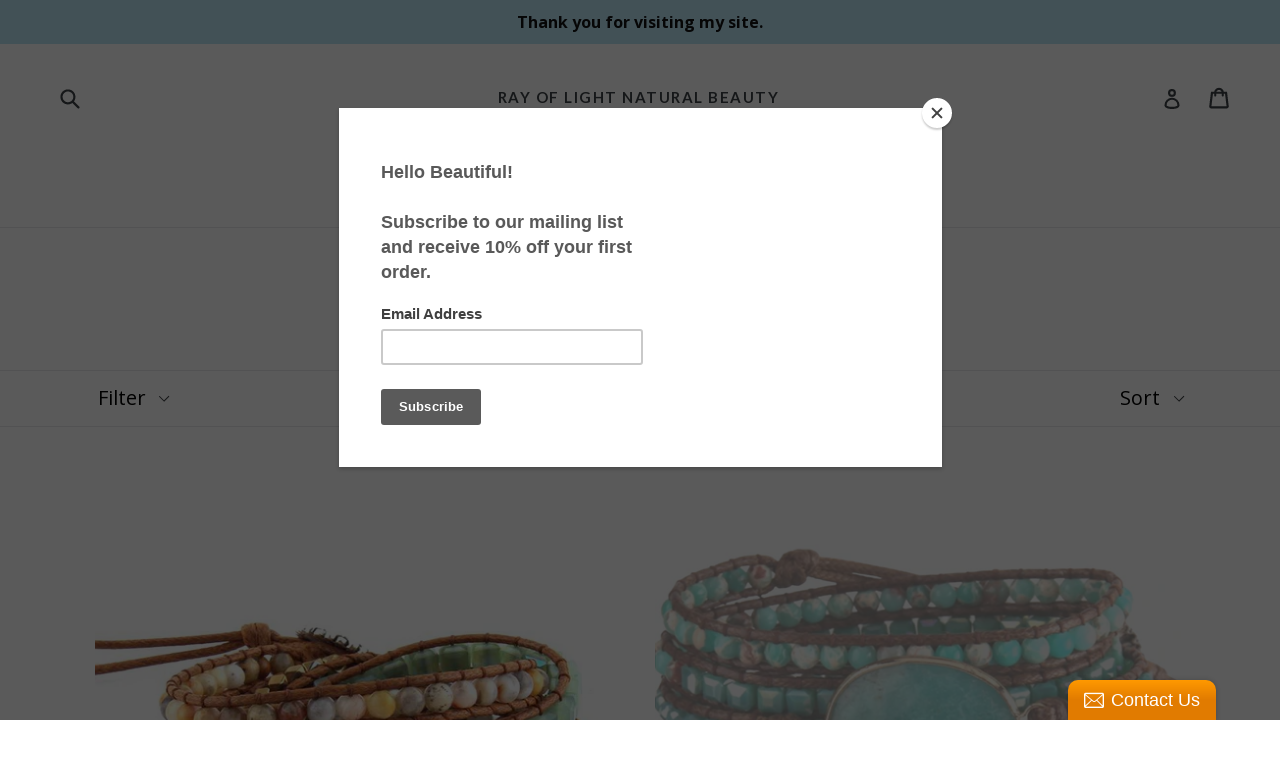

--- FILE ---
content_type: text/html; charset=utf-8
request_url: https://www.rayoflightnaturalbeauty.com/collections/all
body_size: 28361
content:
<!doctype html>
<!--[if IE 9]> <html class="ie9 no-js" lang="en"> <![endif]-->
<!--[if (gt IE 9)|!(IE)]><!--> <html class="no-js" lang="en"> <!--<![endif]-->
<head>
  <meta charset="utf-8">
  <meta http-equiv="X-UA-Compatible" content="IE=edge,chrome=1">
  <meta name="viewport" content="width=device-width,initial-scale=1">
  <meta name="theme-color" content="#7796a8">
  <link rel="canonical" href="https://www.rayoflightnaturalbeauty.com/collections/all">

  

  
  <title>
    Products
    
    
    
      &ndash; Ray of Light Natural Beauty
    
  </title>

  

  <!-- /snippets/social-meta-tags.liquid -->




<meta property="og:site_name" content="Ray of Light Natural Beauty">
<meta property="og:url" content="https://www.rayoflightnaturalbeauty.com/collections/all">
<meta property="og:title" content="Products">
<meta property="og:type" content="product.group">
<meta property="og:description" content="Ray of Light Natural Beauty">





<meta name="twitter:card" content="summary_large_image">
<meta name="twitter:title" content="Products">
<meta name="twitter:description" content="Ray of Light Natural Beauty">


  <link href="//www.rayoflightnaturalbeauty.com/cdn/shop/t/1/assets/theme.scss.css?v=89933336852999995301703973880" rel="stylesheet" type="text/css" media="all" />
  

  <link href="//fonts.googleapis.com/css?family=Open+Sans:400,700" rel="stylesheet" type="text/css" media="all" />


  

    <link href="//fonts.googleapis.com/css?family=Lato:700" rel="stylesheet" type="text/css" media="all" />
  



  <script>
    var theme = {
      strings: {
        addToCart: "Add to cart",
        soldOut: "Sold out",
        unavailable: "Unavailable",
        showMore: "Show More",
        showLess: "Show Less",
        addressError: "Error looking up that address",
        addressNoResults: "No results for that address",
        addressQueryLimit: "You have exceeded the Google API usage limit. Consider upgrading to a \u003ca href=\"https:\/\/developers.google.com\/maps\/premium\/usage-limits\"\u003ePremium Plan\u003c\/a\u003e.",
        authError: "There was a problem authenticating your Google Maps account."
      },
      moneyFormat: "${{amount}}"
    }

    document.documentElement.className = document.documentElement.className.replace('no-js', 'js');
  </script>

  <!--[if (lte IE 9) ]><script src="//www.rayoflightnaturalbeauty.com/cdn/shop/t/1/assets/match-media.min.js?v=22265819453975888031522885387" type="text/javascript"></script><![endif]-->

  

  <!--[if (gt IE 9)|!(IE)]><!--><script src="//www.rayoflightnaturalbeauty.com/cdn/shop/t/1/assets/lazysizes.js?v=68441465964607740661522885387" async="async"></script><!--<![endif]-->
  <!--[if lte IE 9]><script src="//www.rayoflightnaturalbeauty.com/cdn/shop/t/1/assets/lazysizes.min.js?v=502"></script><![endif]-->

  <!--[if (gt IE 9)|!(IE)]><!--><script src="//www.rayoflightnaturalbeauty.com/cdn/shop/t/1/assets/vendor.js?v=136118274122071307521522885387" defer="defer"></script><!--<![endif]-->
  <!--[if lte IE 9]><script src="//www.rayoflightnaturalbeauty.com/cdn/shop/t/1/assets/vendor.js?v=136118274122071307521522885387"></script><![endif]-->

  <!--[if (gt IE 9)|!(IE)]><!--><script src="//www.rayoflightnaturalbeauty.com/cdn/shop/t/1/assets/theme.js?v=142501575258897474011522885387" defer="defer"></script><!--<![endif]-->
  <!--[if lte IE 9]><script src="//www.rayoflightnaturalbeauty.com/cdn/shop/t/1/assets/theme.js?v=142501575258897474011522885387"></script><![endif]-->

  
  
  <script>window.performance && window.performance.mark && window.performance.mark('shopify.content_for_header.start');</script><meta name="facebook-domain-verification" content="te0yi3yv3psnsy35eqgax5hnlyvcfl">
<meta name="facebook-domain-verification" content="u66ok5xjg6yb2zx8jwd1y9djhmbe1z">
<meta name="facebook-domain-verification" content="te0yi3yv3psnsy35eqgax5hnlyvcfl">
<meta id="shopify-digital-wallet" name="shopify-digital-wallet" content="/1807745089/digital_wallets/dialog">
<meta name="shopify-checkout-api-token" content="8068339c6e0e9ec3c2741e896fd3688b">
<meta id="in-context-paypal-metadata" data-shop-id="1807745089" data-venmo-supported="false" data-environment="production" data-locale="en_US" data-paypal-v4="true" data-currency="USD">
<link rel="alternate" type="application/atom+xml" title="Feed" href="/collections/all.atom" />
<link rel="next" href="/collections/all?page=2">
<script async="async" src="/checkouts/internal/preloads.js?locale=en-US"></script>
<link rel="preconnect" href="https://shop.app" crossorigin="anonymous">
<script async="async" src="https://shop.app/checkouts/internal/preloads.js?locale=en-US&shop_id=1807745089" crossorigin="anonymous"></script>
<script id="apple-pay-shop-capabilities" type="application/json">{"shopId":1807745089,"countryCode":"US","currencyCode":"USD","merchantCapabilities":["supports3DS"],"merchantId":"gid:\/\/shopify\/Shop\/1807745089","merchantName":"Ray of Light Natural Beauty","requiredBillingContactFields":["postalAddress","email"],"requiredShippingContactFields":["postalAddress","email"],"shippingType":"shipping","supportedNetworks":["visa","masterCard","amex","discover","elo","jcb"],"total":{"type":"pending","label":"Ray of Light Natural Beauty","amount":"1.00"},"shopifyPaymentsEnabled":true,"supportsSubscriptions":true}</script>
<script id="shopify-features" type="application/json">{"accessToken":"8068339c6e0e9ec3c2741e896fd3688b","betas":["rich-media-storefront-analytics"],"domain":"www.rayoflightnaturalbeauty.com","predictiveSearch":true,"shopId":1807745089,"locale":"en"}</script>
<script>var Shopify = Shopify || {};
Shopify.shop = "rayoflightnaturalbeauty.myshopify.com";
Shopify.locale = "en";
Shopify.currency = {"active":"USD","rate":"1.0"};
Shopify.country = "US";
Shopify.theme = {"name":"Debut","id":13424721985,"schema_name":"Debut","schema_version":"2.3.0","theme_store_id":796,"role":"main"};
Shopify.theme.handle = "null";
Shopify.theme.style = {"id":null,"handle":null};
Shopify.cdnHost = "www.rayoflightnaturalbeauty.com/cdn";
Shopify.routes = Shopify.routes || {};
Shopify.routes.root = "/";</script>
<script type="module">!function(o){(o.Shopify=o.Shopify||{}).modules=!0}(window);</script>
<script>!function(o){function n(){var o=[];function n(){o.push(Array.prototype.slice.apply(arguments))}return n.q=o,n}var t=o.Shopify=o.Shopify||{};t.loadFeatures=n(),t.autoloadFeatures=n()}(window);</script>
<script>
  window.ShopifyPay = window.ShopifyPay || {};
  window.ShopifyPay.apiHost = "shop.app\/pay";
  window.ShopifyPay.redirectState = null;
</script>
<script id="shop-js-analytics" type="application/json">{"pageType":"collection"}</script>
<script defer="defer" async type="module" src="//www.rayoflightnaturalbeauty.com/cdn/shopifycloud/shop-js/modules/v2/client.init-shop-cart-sync_C5BV16lS.en.esm.js"></script>
<script defer="defer" async type="module" src="//www.rayoflightnaturalbeauty.com/cdn/shopifycloud/shop-js/modules/v2/chunk.common_CygWptCX.esm.js"></script>
<script type="module">
  await import("//www.rayoflightnaturalbeauty.com/cdn/shopifycloud/shop-js/modules/v2/client.init-shop-cart-sync_C5BV16lS.en.esm.js");
await import("//www.rayoflightnaturalbeauty.com/cdn/shopifycloud/shop-js/modules/v2/chunk.common_CygWptCX.esm.js");

  window.Shopify.SignInWithShop?.initShopCartSync?.({"fedCMEnabled":true,"windoidEnabled":true});

</script>
<script>
  window.Shopify = window.Shopify || {};
  if (!window.Shopify.featureAssets) window.Shopify.featureAssets = {};
  window.Shopify.featureAssets['shop-js'] = {"shop-cart-sync":["modules/v2/client.shop-cart-sync_ZFArdW7E.en.esm.js","modules/v2/chunk.common_CygWptCX.esm.js"],"init-fed-cm":["modules/v2/client.init-fed-cm_CmiC4vf6.en.esm.js","modules/v2/chunk.common_CygWptCX.esm.js"],"shop-button":["modules/v2/client.shop-button_tlx5R9nI.en.esm.js","modules/v2/chunk.common_CygWptCX.esm.js"],"shop-cash-offers":["modules/v2/client.shop-cash-offers_DOA2yAJr.en.esm.js","modules/v2/chunk.common_CygWptCX.esm.js","modules/v2/chunk.modal_D71HUcav.esm.js"],"init-windoid":["modules/v2/client.init-windoid_sURxWdc1.en.esm.js","modules/v2/chunk.common_CygWptCX.esm.js"],"shop-toast-manager":["modules/v2/client.shop-toast-manager_ClPi3nE9.en.esm.js","modules/v2/chunk.common_CygWptCX.esm.js"],"init-shop-email-lookup-coordinator":["modules/v2/client.init-shop-email-lookup-coordinator_B8hsDcYM.en.esm.js","modules/v2/chunk.common_CygWptCX.esm.js"],"init-shop-cart-sync":["modules/v2/client.init-shop-cart-sync_C5BV16lS.en.esm.js","modules/v2/chunk.common_CygWptCX.esm.js"],"avatar":["modules/v2/client.avatar_BTnouDA3.en.esm.js"],"pay-button":["modules/v2/client.pay-button_FdsNuTd3.en.esm.js","modules/v2/chunk.common_CygWptCX.esm.js"],"init-customer-accounts":["modules/v2/client.init-customer-accounts_DxDtT_ad.en.esm.js","modules/v2/client.shop-login-button_C5VAVYt1.en.esm.js","modules/v2/chunk.common_CygWptCX.esm.js","modules/v2/chunk.modal_D71HUcav.esm.js"],"init-shop-for-new-customer-accounts":["modules/v2/client.init-shop-for-new-customer-accounts_ChsxoAhi.en.esm.js","modules/v2/client.shop-login-button_C5VAVYt1.en.esm.js","modules/v2/chunk.common_CygWptCX.esm.js","modules/v2/chunk.modal_D71HUcav.esm.js"],"shop-login-button":["modules/v2/client.shop-login-button_C5VAVYt1.en.esm.js","modules/v2/chunk.common_CygWptCX.esm.js","modules/v2/chunk.modal_D71HUcav.esm.js"],"init-customer-accounts-sign-up":["modules/v2/client.init-customer-accounts-sign-up_CPSyQ0Tj.en.esm.js","modules/v2/client.shop-login-button_C5VAVYt1.en.esm.js","modules/v2/chunk.common_CygWptCX.esm.js","modules/v2/chunk.modal_D71HUcav.esm.js"],"shop-follow-button":["modules/v2/client.shop-follow-button_Cva4Ekp9.en.esm.js","modules/v2/chunk.common_CygWptCX.esm.js","modules/v2/chunk.modal_D71HUcav.esm.js"],"checkout-modal":["modules/v2/client.checkout-modal_BPM8l0SH.en.esm.js","modules/v2/chunk.common_CygWptCX.esm.js","modules/v2/chunk.modal_D71HUcav.esm.js"],"lead-capture":["modules/v2/client.lead-capture_Bi8yE_yS.en.esm.js","modules/v2/chunk.common_CygWptCX.esm.js","modules/v2/chunk.modal_D71HUcav.esm.js"],"shop-login":["modules/v2/client.shop-login_D6lNrXab.en.esm.js","modules/v2/chunk.common_CygWptCX.esm.js","modules/v2/chunk.modal_D71HUcav.esm.js"],"payment-terms":["modules/v2/client.payment-terms_CZxnsJam.en.esm.js","modules/v2/chunk.common_CygWptCX.esm.js","modules/v2/chunk.modal_D71HUcav.esm.js"]};
</script>
<script>(function() {
  var isLoaded = false;
  function asyncLoad() {
    if (isLoaded) return;
    isLoaded = true;
    var urls = ["https:\/\/chimpstatic.com\/mcjs-connected\/js\/users\/2337baba3f6dce8f0c57f8f71\/5f88d4572c9c25017f2a400a3.js?shop=rayoflightnaturalbeauty.myshopify.com","\/\/static.zotabox.com\/d\/3\/d303035db03dcc19b6ae3b4c752b19ef\/widgets.js?shop=rayoflightnaturalbeauty.myshopify.com"];
    for (var i = 0; i < urls.length; i++) {
      var s = document.createElement('script');
      s.type = 'text/javascript';
      s.async = true;
      s.src = urls[i];
      var x = document.getElementsByTagName('script')[0];
      x.parentNode.insertBefore(s, x);
    }
  };
  if(window.attachEvent) {
    window.attachEvent('onload', asyncLoad);
  } else {
    window.addEventListener('load', asyncLoad, false);
  }
})();</script>
<script id="__st">var __st={"a":1807745089,"offset":-28800,"reqid":"b8a2c877-1b79-47d4-8ac9-902c40c30de2-1768728029","pageurl":"www.rayoflightnaturalbeauty.com\/collections\/all","u":"cbc0615a834a","p":"collection"};</script>
<script>window.ShopifyPaypalV4VisibilityTracking = true;</script>
<script id="captcha-bootstrap">!function(){'use strict';const t='contact',e='account',n='new_comment',o=[[t,t],['blogs',n],['comments',n],[t,'customer']],c=[[e,'customer_login'],[e,'guest_login'],[e,'recover_customer_password'],[e,'create_customer']],r=t=>t.map((([t,e])=>`form[action*='/${t}']:not([data-nocaptcha='true']) input[name='form_type'][value='${e}']`)).join(','),a=t=>()=>t?[...document.querySelectorAll(t)].map((t=>t.form)):[];function s(){const t=[...o],e=r(t);return a(e)}const i='password',u='form_key',d=['recaptcha-v3-token','g-recaptcha-response','h-captcha-response',i],f=()=>{try{return window.sessionStorage}catch{return}},m='__shopify_v',_=t=>t.elements[u];function p(t,e,n=!1){try{const o=window.sessionStorage,c=JSON.parse(o.getItem(e)),{data:r}=function(t){const{data:e,action:n}=t;return t[m]||n?{data:e,action:n}:{data:t,action:n}}(c);for(const[e,n]of Object.entries(r))t.elements[e]&&(t.elements[e].value=n);n&&o.removeItem(e)}catch(o){console.error('form repopulation failed',{error:o})}}const l='form_type',E='cptcha';function T(t){t.dataset[E]=!0}const w=window,h=w.document,L='Shopify',v='ce_forms',y='captcha';let A=!1;((t,e)=>{const n=(g='f06e6c50-85a8-45c8-87d0-21a2b65856fe',I='https://cdn.shopify.com/shopifycloud/storefront-forms-hcaptcha/ce_storefront_forms_captcha_hcaptcha.v1.5.2.iife.js',D={infoText:'Protected by hCaptcha',privacyText:'Privacy',termsText:'Terms'},(t,e,n)=>{const o=w[L][v],c=o.bindForm;if(c)return c(t,g,e,D).then(n);var r;o.q.push([[t,g,e,D],n]),r=I,A||(h.body.append(Object.assign(h.createElement('script'),{id:'captcha-provider',async:!0,src:r})),A=!0)});var g,I,D;w[L]=w[L]||{},w[L][v]=w[L][v]||{},w[L][v].q=[],w[L][y]=w[L][y]||{},w[L][y].protect=function(t,e){n(t,void 0,e),T(t)},Object.freeze(w[L][y]),function(t,e,n,w,h,L){const[v,y,A,g]=function(t,e,n){const i=e?o:[],u=t?c:[],d=[...i,...u],f=r(d),m=r(i),_=r(d.filter((([t,e])=>n.includes(e))));return[a(f),a(m),a(_),s()]}(w,h,L),I=t=>{const e=t.target;return e instanceof HTMLFormElement?e:e&&e.form},D=t=>v().includes(t);t.addEventListener('submit',(t=>{const e=I(t);if(!e)return;const n=D(e)&&!e.dataset.hcaptchaBound&&!e.dataset.recaptchaBound,o=_(e),c=g().includes(e)&&(!o||!o.value);(n||c)&&t.preventDefault(),c&&!n&&(function(t){try{if(!f())return;!function(t){const e=f();if(!e)return;const n=_(t);if(!n)return;const o=n.value;o&&e.removeItem(o)}(t);const e=Array.from(Array(32),(()=>Math.random().toString(36)[2])).join('');!function(t,e){_(t)||t.append(Object.assign(document.createElement('input'),{type:'hidden',name:u})),t.elements[u].value=e}(t,e),function(t,e){const n=f();if(!n)return;const o=[...t.querySelectorAll(`input[type='${i}']`)].map((({name:t})=>t)),c=[...d,...o],r={};for(const[a,s]of new FormData(t).entries())c.includes(a)||(r[a]=s);n.setItem(e,JSON.stringify({[m]:1,action:t.action,data:r}))}(t,e)}catch(e){console.error('failed to persist form',e)}}(e),e.submit())}));const S=(t,e)=>{t&&!t.dataset[E]&&(n(t,e.some((e=>e===t))),T(t))};for(const o of['focusin','change'])t.addEventListener(o,(t=>{const e=I(t);D(e)&&S(e,y())}));const B=e.get('form_key'),M=e.get(l),P=B&&M;t.addEventListener('DOMContentLoaded',(()=>{const t=y();if(P)for(const e of t)e.elements[l].value===M&&p(e,B);[...new Set([...A(),...v().filter((t=>'true'===t.dataset.shopifyCaptcha))])].forEach((e=>S(e,t)))}))}(h,new URLSearchParams(w.location.search),n,t,e,['guest_login'])})(!0,!0)}();</script>
<script integrity="sha256-4kQ18oKyAcykRKYeNunJcIwy7WH5gtpwJnB7kiuLZ1E=" data-source-attribution="shopify.loadfeatures" defer="defer" src="//www.rayoflightnaturalbeauty.com/cdn/shopifycloud/storefront/assets/storefront/load_feature-a0a9edcb.js" crossorigin="anonymous"></script>
<script crossorigin="anonymous" defer="defer" src="//www.rayoflightnaturalbeauty.com/cdn/shopifycloud/storefront/assets/shopify_pay/storefront-65b4c6d7.js?v=20250812"></script>
<script data-source-attribution="shopify.dynamic_checkout.dynamic.init">var Shopify=Shopify||{};Shopify.PaymentButton=Shopify.PaymentButton||{isStorefrontPortableWallets:!0,init:function(){window.Shopify.PaymentButton.init=function(){};var t=document.createElement("script");t.src="https://www.rayoflightnaturalbeauty.com/cdn/shopifycloud/portable-wallets/latest/portable-wallets.en.js",t.type="module",document.head.appendChild(t)}};
</script>
<script data-source-attribution="shopify.dynamic_checkout.buyer_consent">
  function portableWalletsHideBuyerConsent(e){var t=document.getElementById("shopify-buyer-consent"),n=document.getElementById("shopify-subscription-policy-button");t&&n&&(t.classList.add("hidden"),t.setAttribute("aria-hidden","true"),n.removeEventListener("click",e))}function portableWalletsShowBuyerConsent(e){var t=document.getElementById("shopify-buyer-consent"),n=document.getElementById("shopify-subscription-policy-button");t&&n&&(t.classList.remove("hidden"),t.removeAttribute("aria-hidden"),n.addEventListener("click",e))}window.Shopify?.PaymentButton&&(window.Shopify.PaymentButton.hideBuyerConsent=portableWalletsHideBuyerConsent,window.Shopify.PaymentButton.showBuyerConsent=portableWalletsShowBuyerConsent);
</script>
<script data-source-attribution="shopify.dynamic_checkout.cart.bootstrap">document.addEventListener("DOMContentLoaded",(function(){function t(){return document.querySelector("shopify-accelerated-checkout-cart, shopify-accelerated-checkout")}if(t())Shopify.PaymentButton.init();else{new MutationObserver((function(e,n){t()&&(Shopify.PaymentButton.init(),n.disconnect())})).observe(document.body,{childList:!0,subtree:!0})}}));
</script>
<link id="shopify-accelerated-checkout-styles" rel="stylesheet" media="screen" href="https://www.rayoflightnaturalbeauty.com/cdn/shopifycloud/portable-wallets/latest/accelerated-checkout-backwards-compat.css" crossorigin="anonymous">
<style id="shopify-accelerated-checkout-cart">
        #shopify-buyer-consent {
  margin-top: 1em;
  display: inline-block;
  width: 100%;
}

#shopify-buyer-consent.hidden {
  display: none;
}

#shopify-subscription-policy-button {
  background: none;
  border: none;
  padding: 0;
  text-decoration: underline;
  font-size: inherit;
  cursor: pointer;
}

#shopify-subscription-policy-button::before {
  box-shadow: none;
}

      </style>

<script>window.performance && window.performance.mark && window.performance.mark('shopify.content_for_header.end');</script>
  <script async src="https://disablerightclick.upsell-apps.com/script_tag.js?shop=rayoflightnaturalbeauty.myshopify.com"></script>
<!-- BEGIN app block: shopify://apps/buddha-mega-menu-navigation/blocks/megamenu/dbb4ce56-bf86-4830-9b3d-16efbef51c6f -->
<script>
        var productImageAndPrice = [],
            collectionImages = [],
            articleImages = [],
            mmLivIcons = false,
            mmFlipClock = false,
            mmFixesUseJquery = false,
            mmNumMMI = 4,
            mmSchemaTranslation = {},
            mmMenuStrings =  {"menuStrings":{"default":{"Events":"Events","Jewelry Care":"Jewelry Care","About Us":"About Us","Gift Cards":"Gift Cards"}},"additional":{"default":{"Add to cart":"Add to cart","Sold out":"Sold out","JUST ADDED TO YOUR CART":"JUST ADDED TO YOUR CART","OUT OF STOCK":"OUT OF STOCK","View Cart":"View Cart"}}} ,
            mmShopLocale = "en",
            mmShopLocaleCollectionsRoute = "/collections",
            mmSchemaDesignJSON = [{"action":"menu-select","value":"force-mega-menu"},{"action":"design","setting":"vertical_font_size","value":"13px"},{"action":"design","setting":"vertical_link_hover_color","value":"#0da19a"},{"action":"design","setting":"vertical_link_color","value":"#ffffff"},{"action":"design","setting":"vertical_text_color","value":"#ffffff"},{"action":"design","setting":"text_color","value":"#222222"},{"action":"design","setting":"font_size","value":"13px"},{"action":"design","setting":"button_text_color","value":"#ffffff"},{"action":"design","setting":"button_text_hover_color","value":"#ffffff"},{"action":"design","setting":"background_color","value":"#ffffff"},{"action":"design","setting":"background_hover_color","value":"#f9f9f9"},{"action":"design","setting":"link_color","value":"#4e4e4e"},{"action":"design","setting":"button_background_color","value":"#0da19a"},{"action":"design","setting":"link_hover_color","value":"#0da19a"},{"action":"design","setting":"button_background_hover_color","value":"#0d8781"},{"action":"design","setting":"tree_sub_direction","value":"set_tree_auto"},{"action":"design","setting":"font_family","value":"Default"}],
            mmDomChangeSkipUl = ",.slick-dots,.grid--view-items",
            buddhaMegaMenuShop = "rayoflightnaturalbeauty.myshopify.com",
            mmWireframeCompression = "0",
            mmExtensionAssetUrl = "https://cdn.shopify.com/extensions/019abe06-4a3f-7763-88da-170e1b54169b/mega-menu-151/assets/";var bestSellersHTML = '';var newestProductsHTML = '';/* get link lists api */
        var linkLists={"main-menu" : {"title":"Main menu", "items":["/","/collections/all","/collections/all",]},"footer" : {"title":"Footer menu", "items":["/search",]},"collections" : {"title":"Collections", "items":["https://www.rayoflightnaturalbeauty.com/products/apple-watch-gemstone-wrap-bracelet?_pos=1&amp;_sid=fa849dc52&amp;_ss=r","/collections/swarovski-collection","/collections/gemstone-collection","/collections/evil-eye-collection","/collections/celestial-collection","/collections/love-collection","/collections/sale","https://admin.shopify.com/store/rayoflightnaturalbeauty/products/4331207196737",]},"jewelry-selection" : {"title":"Jewelry Selection", "items":["/collections/earrings","/collections/necklaces",]},"customer-account-main-menu" : {"title":"Customer account main menu", "items":["/","https://shopify.com/1807745089/account/orders?locale=en&amp;region_country=US",]},};/*ENDPARSE*/

        linkLists["force-mega-menu"]={};linkLists["force-mega-menu"].title="Debut Theme - Mega Menu";linkLists["force-mega-menu"].items=[1];

        /* set product prices *//* get the collection images *//* get the article images *//* customer fixes */
        var mmThemeFixesBeforeInit = function(){ mobileMenuMilliseconds = 500; mmHorizontalMenus = "#AccessibleNav #SiteNav"; mmVerticalMenus = "#MobileNav"; }; var mmThemeFixesBefore = function(){ if (selectedMenu=="force-mega-menu" && tempMenuObject.u.id == "MobileNav") { tempMenuObject.forceMenu = true; tempMenuObject.skipCheck = true; tempMenuObject.liClasses = "mobile-nav__item border-bottom"; tempMenuObject.aClasses = "mobile-nav__link"; tempMenuObject.liItems = []; var children = tempMenuObject.u.children; for (var i=0; i<children.length; i++) { if (children[i].nodeName == "LI") { if (children[i].querySelector(".currency-selector") == null) { tempMenuObject.liItems[tempMenuObject.liItems.length] = children[i]; } } } } else if (selectedMenu=="force-mega-menu" && tempMenuObject.u.id == "SiteNav") { tempMenuObject.forceMenu = true; tempMenuObject.skipCheck = true; tempMenuObject.liClasses = ""; tempMenuObject.aClasses = "site-nav__link site-nav__link--main"; tempMenuObject.liItems = []; var children = tempMenuObject.u.children; for (var i=0; i<children.length; i++) { if (children[i].nodeName == "LI") { tempMenuObject.liItems[tempMenuObject.liItems.length] = children[i]; } } } }; var mmThemeFixesAfter = function(){ var style = " .mobile-nav-wrapper { overflow:visible; z-index:1; opacity: 1; } .site-header { z-index:9; }"; mmAddStyle(style, "themeScript"); }; 
        

        var mmWireframe = {"html" : "<li class=\"buddha-menu-item\" itemId=\"j0r2W\"  ><a data-href=\"/pages/events\" href=\"/pages/events\" aria-label=\"Events\" data-no-instant=\"\" onclick=\"mmGoToPage(this, event); return false;\"  ><span class=\"mm-title\">Events</span></a></li><li class=\"buddha-menu-item\" itemId=\"yXhHP\"  ><a data-href=\"/pages/jewelry-care\" href=\"/pages/jewelry-care\" aria-label=\"Jewelry Care\" data-no-instant=\"\" onclick=\"mmGoToPage(this, event); return false;\"  ><span class=\"mm-title\">Jewelry Care</span></a></li><li class=\"buddha-menu-item\" itemId=\"3aSbS\"  ><a data-href=\"/pages/about-us\" href=\"/pages/about-us\" aria-label=\"About Us\" data-no-instant=\"\" onclick=\"mmGoToPage(this, event); return false;\"  ><span class=\"mm-title\">About Us</span></a></li><li class=\"buddha-menu-item\" itemId=\"FP4RP\"  ><a data-href=\"/products/ray-of-light-natural-beauty-gift-card\" href=\"/products/ray-of-light-natural-beauty-gift-card\" aria-label=\"Gift Cards\" data-no-instant=\"\" onclick=\"mmGoToPage(this, event); return false;\"  ><span class=\"mm-title\">Gift Cards</span></a></li>" };

        function mmLoadJS(file, async = true) {
            let script = document.createElement("script");
            script.setAttribute("src", file);
            script.setAttribute("data-no-instant", "");
            script.setAttribute("type", "text/javascript");
            script.setAttribute("async", async);
            document.head.appendChild(script);
        }
        function mmLoadCSS(file) {  
            var style = document.createElement('link');
            style.href = file;
            style.type = 'text/css';
            style.rel = 'stylesheet';
            document.head.append(style); 
        }
              
        var mmDisableWhenResIsLowerThan = '';
        var mmLoadResources = (mmDisableWhenResIsLowerThan == '' || mmDisableWhenResIsLowerThan == 0 || (mmDisableWhenResIsLowerThan > 0 && window.innerWidth>=mmDisableWhenResIsLowerThan));
        if (mmLoadResources) {
            /* load resources via js injection */
            mmLoadJS("https://cdn.shopify.com/extensions/019abe06-4a3f-7763-88da-170e1b54169b/mega-menu-151/assets/buddha-megamenu.js");
            
            mmLoadCSS("https://cdn.shopify.com/extensions/019abe06-4a3f-7763-88da-170e1b54169b/mega-menu-151/assets/buddha-megamenu2.css");mmLoadCSS("https://cdn.shopify.com/extensions/019abe06-4a3f-7763-88da-170e1b54169b/mega-menu-151/assets/fontawesome.css");function mmLoadResourcesAtc(){
                    if (document.body) {
                        document.body.insertAdjacentHTML("beforeend", `
                            <div class="mm-atc-popup" style="display:none;">
                                <div class="mm-atc-head"> <span></span> <div onclick="mmAddToCartPopup(\'hide\');"> <svg xmlns="http://www.w3.org/2000/svg" width="12" height="12" viewBox="0 0 24 24"><path d="M23.954 21.03l-9.184-9.095 9.092-9.174-2.832-2.807-9.09 9.179-9.176-9.088-2.81 2.81 9.186 9.105-9.095 9.184 2.81 2.81 9.112-9.192 9.18 9.1z"/></svg></div></div>
                                <div class="mm-atc-product">
                                    <img class="mm-atc-product-image" alt="Add to cart product"/>
                                    <div>
                                        <div class="mm-atc-product-name"> </div>
                                        <div class="mm-atc-product-variant"> </div>
                                    </div>
                                </div>
                                <a href="/cart" class="mm-atc-view-cart"> VIEW CART</a>
                            </div>
                        `);
                    }
                }
                if (document.readyState === "loading") {
                    document.addEventListener("DOMContentLoaded", mmLoadResourcesAtc);
                } else {
                    mmLoadResourcesAtc();
                }}
    </script><!-- HIDE ORIGINAL MENU --><style id="mmHideOriginalMenuStyle"> #SiteNav {visibility: hidden !important;} </style>
        <script>
            setTimeout(function(){
                var mmHideStyle  = document.querySelector("#mmHideOriginalMenuStyle");
                if (mmHideStyle) mmHideStyle.parentNode.removeChild(mmHideStyle);
            },10000);
        </script>
<!-- END app block --><link href="https://monorail-edge.shopifysvc.com" rel="dns-prefetch">
<script>(function(){if ("sendBeacon" in navigator && "performance" in window) {try {var session_token_from_headers = performance.getEntriesByType('navigation')[0].serverTiming.find(x => x.name == '_s').description;} catch {var session_token_from_headers = undefined;}var session_cookie_matches = document.cookie.match(/_shopify_s=([^;]*)/);var session_token_from_cookie = session_cookie_matches && session_cookie_matches.length === 2 ? session_cookie_matches[1] : "";var session_token = session_token_from_headers || session_token_from_cookie || "";function handle_abandonment_event(e) {var entries = performance.getEntries().filter(function(entry) {return /monorail-edge.shopifysvc.com/.test(entry.name);});if (!window.abandonment_tracked && entries.length === 0) {window.abandonment_tracked = true;var currentMs = Date.now();var navigation_start = performance.timing.navigationStart;var payload = {shop_id: 1807745089,url: window.location.href,navigation_start,duration: currentMs - navigation_start,session_token,page_type: "collection"};window.navigator.sendBeacon("https://monorail-edge.shopifysvc.com/v1/produce", JSON.stringify({schema_id: "online_store_buyer_site_abandonment/1.1",payload: payload,metadata: {event_created_at_ms: currentMs,event_sent_at_ms: currentMs}}));}}window.addEventListener('pagehide', handle_abandonment_event);}}());</script>
<script id="web-pixels-manager-setup">(function e(e,d,r,n,o){if(void 0===o&&(o={}),!Boolean(null===(a=null===(i=window.Shopify)||void 0===i?void 0:i.analytics)||void 0===a?void 0:a.replayQueue)){var i,a;window.Shopify=window.Shopify||{};var t=window.Shopify;t.analytics=t.analytics||{};var s=t.analytics;s.replayQueue=[],s.publish=function(e,d,r){return s.replayQueue.push([e,d,r]),!0};try{self.performance.mark("wpm:start")}catch(e){}var l=function(){var e={modern:/Edge?\/(1{2}[4-9]|1[2-9]\d|[2-9]\d{2}|\d{4,})\.\d+(\.\d+|)|Firefox\/(1{2}[4-9]|1[2-9]\d|[2-9]\d{2}|\d{4,})\.\d+(\.\d+|)|Chrom(ium|e)\/(9{2}|\d{3,})\.\d+(\.\d+|)|(Maci|X1{2}).+ Version\/(15\.\d+|(1[6-9]|[2-9]\d|\d{3,})\.\d+)([,.]\d+|)( \(\w+\)|)( Mobile\/\w+|) Safari\/|Chrome.+OPR\/(9{2}|\d{3,})\.\d+\.\d+|(CPU[ +]OS|iPhone[ +]OS|CPU[ +]iPhone|CPU IPhone OS|CPU iPad OS)[ +]+(15[._]\d+|(1[6-9]|[2-9]\d|\d{3,})[._]\d+)([._]\d+|)|Android:?[ /-](13[3-9]|1[4-9]\d|[2-9]\d{2}|\d{4,})(\.\d+|)(\.\d+|)|Android.+Firefox\/(13[5-9]|1[4-9]\d|[2-9]\d{2}|\d{4,})\.\d+(\.\d+|)|Android.+Chrom(ium|e)\/(13[3-9]|1[4-9]\d|[2-9]\d{2}|\d{4,})\.\d+(\.\d+|)|SamsungBrowser\/([2-9]\d|\d{3,})\.\d+/,legacy:/Edge?\/(1[6-9]|[2-9]\d|\d{3,})\.\d+(\.\d+|)|Firefox\/(5[4-9]|[6-9]\d|\d{3,})\.\d+(\.\d+|)|Chrom(ium|e)\/(5[1-9]|[6-9]\d|\d{3,})\.\d+(\.\d+|)([\d.]+$|.*Safari\/(?![\d.]+ Edge\/[\d.]+$))|(Maci|X1{2}).+ Version\/(10\.\d+|(1[1-9]|[2-9]\d|\d{3,})\.\d+)([,.]\d+|)( \(\w+\)|)( Mobile\/\w+|) Safari\/|Chrome.+OPR\/(3[89]|[4-9]\d|\d{3,})\.\d+\.\d+|(CPU[ +]OS|iPhone[ +]OS|CPU[ +]iPhone|CPU IPhone OS|CPU iPad OS)[ +]+(10[._]\d+|(1[1-9]|[2-9]\d|\d{3,})[._]\d+)([._]\d+|)|Android:?[ /-](13[3-9]|1[4-9]\d|[2-9]\d{2}|\d{4,})(\.\d+|)(\.\d+|)|Mobile Safari.+OPR\/([89]\d|\d{3,})\.\d+\.\d+|Android.+Firefox\/(13[5-9]|1[4-9]\d|[2-9]\d{2}|\d{4,})\.\d+(\.\d+|)|Android.+Chrom(ium|e)\/(13[3-9]|1[4-9]\d|[2-9]\d{2}|\d{4,})\.\d+(\.\d+|)|Android.+(UC? ?Browser|UCWEB|U3)[ /]?(15\.([5-9]|\d{2,})|(1[6-9]|[2-9]\d|\d{3,})\.\d+)\.\d+|SamsungBrowser\/(5\.\d+|([6-9]|\d{2,})\.\d+)|Android.+MQ{2}Browser\/(14(\.(9|\d{2,})|)|(1[5-9]|[2-9]\d|\d{3,})(\.\d+|))(\.\d+|)|K[Aa][Ii]OS\/(3\.\d+|([4-9]|\d{2,})\.\d+)(\.\d+|)/},d=e.modern,r=e.legacy,n=navigator.userAgent;return n.match(d)?"modern":n.match(r)?"legacy":"unknown"}(),u="modern"===l?"modern":"legacy",c=(null!=n?n:{modern:"",legacy:""})[u],f=function(e){return[e.baseUrl,"/wpm","/b",e.hashVersion,"modern"===e.buildTarget?"m":"l",".js"].join("")}({baseUrl:d,hashVersion:r,buildTarget:u}),m=function(e){var d=e.version,r=e.bundleTarget,n=e.surface,o=e.pageUrl,i=e.monorailEndpoint;return{emit:function(e){var a=e.status,t=e.errorMsg,s=(new Date).getTime(),l=JSON.stringify({metadata:{event_sent_at_ms:s},events:[{schema_id:"web_pixels_manager_load/3.1",payload:{version:d,bundle_target:r,page_url:o,status:a,surface:n,error_msg:t},metadata:{event_created_at_ms:s}}]});if(!i)return console&&console.warn&&console.warn("[Web Pixels Manager] No Monorail endpoint provided, skipping logging."),!1;try{return self.navigator.sendBeacon.bind(self.navigator)(i,l)}catch(e){}var u=new XMLHttpRequest;try{return u.open("POST",i,!0),u.setRequestHeader("Content-Type","text/plain"),u.send(l),!0}catch(e){return console&&console.warn&&console.warn("[Web Pixels Manager] Got an unhandled error while logging to Monorail."),!1}}}}({version:r,bundleTarget:l,surface:e.surface,pageUrl:self.location.href,monorailEndpoint:e.monorailEndpoint});try{o.browserTarget=l,function(e){var d=e.src,r=e.async,n=void 0===r||r,o=e.onload,i=e.onerror,a=e.sri,t=e.scriptDataAttributes,s=void 0===t?{}:t,l=document.createElement("script"),u=document.querySelector("head"),c=document.querySelector("body");if(l.async=n,l.src=d,a&&(l.integrity=a,l.crossOrigin="anonymous"),s)for(var f in s)if(Object.prototype.hasOwnProperty.call(s,f))try{l.dataset[f]=s[f]}catch(e){}if(o&&l.addEventListener("load",o),i&&l.addEventListener("error",i),u)u.appendChild(l);else{if(!c)throw new Error("Did not find a head or body element to append the script");c.appendChild(l)}}({src:f,async:!0,onload:function(){if(!function(){var e,d;return Boolean(null===(d=null===(e=window.Shopify)||void 0===e?void 0:e.analytics)||void 0===d?void 0:d.initialized)}()){var d=window.webPixelsManager.init(e)||void 0;if(d){var r=window.Shopify.analytics;r.replayQueue.forEach((function(e){var r=e[0],n=e[1],o=e[2];d.publishCustomEvent(r,n,o)})),r.replayQueue=[],r.publish=d.publishCustomEvent,r.visitor=d.visitor,r.initialized=!0}}},onerror:function(){return m.emit({status:"failed",errorMsg:"".concat(f," has failed to load")})},sri:function(e){var d=/^sha384-[A-Za-z0-9+/=]+$/;return"string"==typeof e&&d.test(e)}(c)?c:"",scriptDataAttributes:o}),m.emit({status:"loading"})}catch(e){m.emit({status:"failed",errorMsg:(null==e?void 0:e.message)||"Unknown error"})}}})({shopId: 1807745089,storefrontBaseUrl: "https://www.rayoflightnaturalbeauty.com",extensionsBaseUrl: "https://extensions.shopifycdn.com/cdn/shopifycloud/web-pixels-manager",monorailEndpoint: "https://monorail-edge.shopifysvc.com/unstable/produce_batch",surface: "storefront-renderer",enabledBetaFlags: ["2dca8a86"],webPixelsConfigList: [{"id":"shopify-app-pixel","configuration":"{}","eventPayloadVersion":"v1","runtimeContext":"STRICT","scriptVersion":"0450","apiClientId":"shopify-pixel","type":"APP","privacyPurposes":["ANALYTICS","MARKETING"]},{"id":"shopify-custom-pixel","eventPayloadVersion":"v1","runtimeContext":"LAX","scriptVersion":"0450","apiClientId":"shopify-pixel","type":"CUSTOM","privacyPurposes":["ANALYTICS","MARKETING"]}],isMerchantRequest: false,initData: {"shop":{"name":"Ray of Light Natural Beauty","paymentSettings":{"currencyCode":"USD"},"myshopifyDomain":"rayoflightnaturalbeauty.myshopify.com","countryCode":"US","storefrontUrl":"https:\/\/www.rayoflightnaturalbeauty.com"},"customer":null,"cart":null,"checkout":null,"productVariants":[],"purchasingCompany":null},},"https://www.rayoflightnaturalbeauty.com/cdn","fcfee988w5aeb613cpc8e4bc33m6693e112",{"modern":"","legacy":""},{"shopId":"1807745089","storefrontBaseUrl":"https:\/\/www.rayoflightnaturalbeauty.com","extensionBaseUrl":"https:\/\/extensions.shopifycdn.com\/cdn\/shopifycloud\/web-pixels-manager","surface":"storefront-renderer","enabledBetaFlags":"[\"2dca8a86\"]","isMerchantRequest":"false","hashVersion":"fcfee988w5aeb613cpc8e4bc33m6693e112","publish":"custom","events":"[[\"page_viewed\",{}],[\"collection_viewed\",{\"collection\":{\"id\":\"\",\"title\":\"Products\",\"productVariants\":[{\"price\":{\"amount\":35.0,\"currencyCode\":\"USD\"},\"product\":{\"title\":\"Amazonite #1 Gemstone Leather Wrap Bracelet\",\"vendor\":\"Ray of Light Natural Beauty\",\"id\":\"7052676726849\",\"untranslatedTitle\":\"Amazonite #1 Gemstone Leather Wrap Bracelet\",\"url\":\"\/products\/amazonite-gemstone-leather-wrap-bracelet-1\",\"type\":\"wraps\"},\"id\":\"40681841098817\",\"image\":{\"src\":\"\/\/www.rayoflightnaturalbeauty.com\/cdn\/shop\/files\/1572702358663.jpg?v=1704331292\"},\"sku\":null,\"title\":\"Default Title\",\"untranslatedTitle\":\"Default Title\"},{\"price\":{\"amount\":35.0,\"currencyCode\":\"USD\"},\"product\":{\"title\":\"Amazonite #2 Gemstone Leather Wrap Bracelet\",\"vendor\":\"Ray of Light Natural Beauty\",\"id\":\"7053540032577\",\"untranslatedTitle\":\"Amazonite #2 Gemstone Leather Wrap Bracelet\",\"url\":\"\/products\/amazonite-2-gemstone-leather-wrap-bracelet\",\"type\":\"wraps\"},\"id\":\"40687223832641\",\"image\":{\"src\":\"\/\/www.rayoflightnaturalbeauty.com\/cdn\/shop\/files\/PhotoRoom-20240103-172847.png?v=1704331776\"},\"sku\":null,\"title\":\"Default Title\",\"untranslatedTitle\":\"Default Title\"},{\"price\":{\"amount\":35.0,\"currencyCode\":\"USD\"},\"product\":{\"title\":\"Angel Wings Necklace\",\"vendor\":\"Ray of Light Natural Beauty\",\"id\":\"6994090360897\",\"untranslatedTitle\":\"Angel Wings Necklace\",\"url\":\"\/products\/angel-wings-necklace\",\"type\":\"\"},\"id\":\"40524693962817\",\"image\":{\"src\":\"\/\/www.rayoflightnaturalbeauty.com\/cdn\/shop\/files\/PhotoRoom-20231015-143644.png?v=1697406164\"},\"sku\":\"\",\"title\":\"Gold\",\"untranslatedTitle\":\"Gold\"},{\"price\":{\"amount\":35.0,\"currencyCode\":\"USD\"},\"product\":{\"title\":\"Apple Watch Gemstone Wrap Band 38\/40\/41 MM\",\"vendor\":\"Ray of Light Natural Beauty\",\"id\":\"6967994122305\",\"untranslatedTitle\":\"Apple Watch Gemstone Wrap Band 38\/40\/41 MM\",\"url\":\"\/products\/apple-watch-gemstone-wrap-bracelet\",\"type\":\"\"},\"id\":\"40454445006913\",\"image\":{\"src\":\"\/\/www.rayoflightnaturalbeauty.com\/cdn\/shop\/files\/1688302586504.png?v=1715715751\"},\"sku\":\"\",\"title\":\"Rhodonite and Amazonite \/ Small 5.5\\\" - 6\\\"\",\"untranslatedTitle\":\"Rhodonite and Amazonite \/ Small 5.5\\\" - 6\\\"\"},{\"price\":{\"amount\":35.0,\"currencyCode\":\"USD\"},\"product\":{\"title\":\"Apple Watch Gemstone Wrap Band 42\/44\/45 MM\",\"vendor\":\"Ray of Light Natural Beauty\",\"id\":\"7278244954177\",\"untranslatedTitle\":\"Apple Watch Gemstone Wrap Band 42\/44\/45 MM\",\"url\":\"\/products\/apple-watch-gemstone-wrap-band-38-40-41-mm-copy\",\"type\":\"\"},\"id\":\"41805801422913\",\"image\":{\"src\":\"\/\/www.rayoflightnaturalbeauty.com\/cdn\/shop\/files\/Screenshot-20230819_110211_Alibabacom_a909e361-84b5-499b-8de0-80cab0052cbb.jpg?v=1715715699\"},\"sku\":null,\"title\":\"Purple Turquoise and Amethyst \/ Small 5.5\\\" - 6\\\"\",\"untranslatedTitle\":\"Purple Turquoise and Amethyst \/ Small 5.5\\\" - 6\\\"\"},{\"price\":{\"amount\":25.0,\"currencyCode\":\"USD\"},\"product\":{\"title\":\"Baby Crystal Hoops\",\"vendor\":\"Ray of Light Natural Beauty\",\"id\":\"6966757523521\",\"untranslatedTitle\":\"Baby Crystal Hoops\",\"url\":\"\/products\/baby-crystal-hoops\",\"type\":\"\"},\"id\":\"40450120024129\",\"image\":{\"src\":\"\/\/www.rayoflightnaturalbeauty.com\/cdn\/shop\/files\/STE01173RH_1000x_c2805004-0e64-4192-8784-ba4eb38c8032.jpg?v=1687564588\"},\"sku\":\"\",\"title\":\"Silver\",\"untranslatedTitle\":\"Silver\"},{\"price\":{\"amount\":35.0,\"currencyCode\":\"USD\"},\"product\":{\"title\":\"Cable 3 Bar Bracelet\",\"vendor\":\"Ray of Light Natural Beauty\",\"id\":\"7280597696577\",\"untranslatedTitle\":\"Cable 3 Bar Bracelet\",\"url\":\"\/products\/cable-barrel-bracelet-copy\",\"type\":\"bracelet\"},\"id\":\"41318375194689\",\"image\":{\"src\":\"\/\/www.rayoflightnaturalbeauty.com\/cdn\/shop\/files\/Photoroom-20240516_141226_2.png?v=1715898181\"},\"sku\":null,\"title\":\"Silver\",\"untranslatedTitle\":\"Silver\"},{\"price\":{\"amount\":35.0,\"currencyCode\":\"USD\"},\"product\":{\"title\":\"Cable Bar Bracelet\",\"vendor\":\"Ray of Light Natural Beauty\",\"id\":\"646972571713\",\"untranslatedTitle\":\"Cable Bar Bracelet\",\"url\":\"\/products\/crystal-bar-gold\",\"type\":\"bracelet\"},\"id\":\"31055173746753\",\"image\":{\"src\":\"\/\/www.rayoflightnaturalbeauty.com\/cdn\/shop\/products\/20180427_123705-01.jpeg?v=1572579668\"},\"sku\":\"\",\"title\":\"Gold\",\"untranslatedTitle\":\"Gold\"},{\"price\":{\"amount\":35.0,\"currencyCode\":\"USD\"},\"product\":{\"title\":\"Cable Barrel Bracelet\",\"vendor\":\"Ray of Light Natural Beauty\",\"id\":\"7280596516929\",\"untranslatedTitle\":\"Cable Barrel Bracelet\",\"url\":\"\/products\/cable-bar-bracelet-copy\",\"type\":\"bracelet\"},\"id\":\"41318371229761\",\"image\":{\"src\":\"\/\/www.rayoflightnaturalbeauty.com\/cdn\/shop\/files\/Photoroom-20240516_134259_2.png?v=1715897905\"},\"sku\":null,\"title\":\"Silver\",\"untranslatedTitle\":\"Silver\"},{\"price\":{\"amount\":35.0,\"currencyCode\":\"USD\"},\"product\":{\"title\":\"Cable Clover Bracelet\",\"vendor\":\"Ray of Light Natural Beauty\",\"id\":\"1399574822977\",\"untranslatedTitle\":\"Cable Clover Bracelet\",\"url\":\"\/products\/clover-black\",\"type\":\"bracelet\"},\"id\":\"31055200944193\",\"image\":{\"src\":\"\/\/www.rayoflightnaturalbeauty.com\/cdn\/shop\/products\/20180719_145648-01.jpeg?v=1572580493\"},\"sku\":\"\",\"title\":\"Black Clover\",\"untranslatedTitle\":\"Black Clover\"},{\"price\":{\"amount\":35.0,\"currencyCode\":\"USD\"},\"product\":{\"title\":\"Cable Evil Eye Bracelet\",\"vendor\":\"Ray of Light Natural Beauty\",\"id\":\"646961168449\",\"untranslatedTitle\":\"Cable Evil Eye Bracelet\",\"url\":\"\/products\/evil-eye-bangle-gold\",\"type\":\"bracelet\"},\"id\":\"31461813256257\",\"image\":{\"src\":\"\/\/www.rayoflightnaturalbeauty.com\/cdn\/shop\/products\/20180719_150102-01.jpeg?v=1571089255\"},\"sku\":\"\",\"title\":\"Gold\",\"untranslatedTitle\":\"Gold\"},{\"price\":{\"amount\":35.0,\"currencyCode\":\"USD\"},\"product\":{\"title\":\"Cable Heart Bracelet\",\"vendor\":\"Ray of Light Natural Beauty\",\"id\":\"674230075457\",\"untranslatedTitle\":\"Cable Heart Bracelet\",\"url\":\"\/products\/heart-gold\",\"type\":\"bracelet\"},\"id\":\"31055250915393\",\"image\":{\"src\":\"\/\/www.rayoflightnaturalbeauty.com\/cdn\/shop\/files\/Photoroom-20240516_132424_2_82bd2462-1435-4d77-b607-acb6b86ab559.png?v=1715891680\"},\"sku\":\"\",\"title\":\"Silver\",\"untranslatedTitle\":\"Silver\"},{\"price\":{\"amount\":35.0,\"currencyCode\":\"USD\"},\"product\":{\"title\":\"Cable Kisses Bracelet\",\"vendor\":\"Ray of Light Natural Beauty\",\"id\":\"674232041537\",\"untranslatedTitle\":\"Cable Kisses Bracelet\",\"url\":\"\/products\/kisses-black\",\"type\":\"bracelet\"},\"id\":\"31187755040833\",\"image\":{\"src\":\"\/\/www.rayoflightnaturalbeauty.com\/cdn\/shop\/products\/KissesSilver.jpg?v=1666811229\"},\"sku\":\"\",\"title\":\"Silver\",\"untranslatedTitle\":\"Silver\"},{\"price\":{\"amount\":35.0,\"currencyCode\":\"USD\"},\"product\":{\"title\":\"Cable Mesh Bracelet\",\"vendor\":\"Ray of Light Natural Beauty\",\"id\":\"674235023425\",\"untranslatedTitle\":\"Cable Mesh Bracelet\",\"url\":\"\/products\/mesh-silver\",\"type\":\"bracelet\"},\"id\":\"31055219130433\",\"image\":{\"src\":\"\/\/www.rayoflightnaturalbeauty.com\/cdn\/shop\/products\/20180427_124432-01.jpeg?v=1572581495\"},\"sku\":\"\",\"title\":\"Silver\",\"untranslatedTitle\":\"Silver\"},{\"price\":{\"amount\":35.0,\"currencyCode\":\"USD\"},\"product\":{\"title\":\"Cable Stick Bracelet\",\"vendor\":\"Ray of Light Natural Beauty\",\"id\":\"7280590454849\",\"untranslatedTitle\":\"Cable Stick Bracelet\",\"url\":\"\/products\/cable-heart-bracelet-copy\",\"type\":\"bracelet\"},\"id\":\"41318347767873\",\"image\":{\"src\":\"\/\/www.rayoflightnaturalbeauty.com\/cdn\/shop\/files\/Cable_Bracelet.jpg?v=1761155279\"},\"sku\":null,\"title\":\"Silver\",\"untranslatedTitle\":\"Silver\"},{\"price\":{\"amount\":35.0,\"currencyCode\":\"USD\"},\"product\":{\"title\":\"Chai Necklace\",\"vendor\":\"Ray of Light Natural Beauty\",\"id\":\"7716725030977\",\"untranslatedTitle\":\"Chai Necklace\",\"url\":\"\/products\/turquoise-evil-eye-necklace-copy\",\"type\":\"evil eye\"},\"id\":\"43095927291969\",\"image\":{\"src\":\"\/\/www.rayoflightnaturalbeauty.com\/cdn\/shop\/files\/1000078179_efe97e05-059c-4102-b584-bee0732ee4a1.png?v=1764104921\"},\"sku\":null,\"title\":\"Gold\",\"untranslatedTitle\":\"Gold\"},{\"price\":{\"amount\":35.0,\"currencyCode\":\"USD\"},\"product\":{\"title\":\"Circle Leather Bracelet\",\"vendor\":\"Ray of Light Natural Beauty\",\"id\":\"7280600809537\",\"untranslatedTitle\":\"Circle Leather Bracelet\",\"url\":\"\/products\/elephant-leather-bracelet-copy\",\"type\":\"\"},\"id\":\"41318383779905\",\"image\":{\"src\":\"\/\/www.rayoflightnaturalbeauty.com\/cdn\/shop\/files\/RoundLeatherBracelet.png?v=1715898683\"},\"sku\":null,\"title\":\"Black\",\"untranslatedTitle\":\"Black\"},{\"price\":{\"amount\":25.0,\"currencyCode\":\"USD\"},\"product\":{\"title\":\"Classic Hoop Earrings\",\"vendor\":\"Ray of Light Natural Beauty\",\"id\":\"6966760570945\",\"untranslatedTitle\":\"Classic Hoop Earrings\",\"url\":\"\/products\/classic-hoop-earrings\",\"type\":\"\"},\"id\":\"40450134868033\",\"image\":{\"src\":\"\/\/www.rayoflightnaturalbeauty.com\/cdn\/shop\/files\/STE01296-RH_1000x_ce7c6f71-afa9-41b0-a2c6-75ccabadb600.jpg?v=1687567835\"},\"sku\":\"\",\"title\":\"Silver\",\"untranslatedTitle\":\"Silver\"},{\"price\":{\"amount\":45.0,\"currencyCode\":\"USD\"},\"product\":{\"title\":\"Clover Sterling Silver Gemstone Earrings Cuffs\",\"vendor\":\"Ray of Light Natural Beauty\",\"id\":\"7475211698241\",\"untranslatedTitle\":\"Clover Sterling Silver Gemstone Earrings Cuffs\",\"url\":\"\/products\/four-leaf-clover-sterling-silver-gemstone-earrings-copy\",\"type\":\"Earrings\"},\"id\":\"41874598592577\",\"image\":{\"src\":\"\/\/www.rayoflightnaturalbeauty.com\/cdn\/shop\/files\/Screenshot_20241201_073422_Alibabacom.jpg?v=1733267375\"},\"sku\":null,\"title\":\"Mother of Pearl \/ Silver\",\"untranslatedTitle\":\"Mother of Pearl \/ Silver\"},{\"price\":{\"amount\":35.0,\"currencyCode\":\"USD\"},\"product\":{\"title\":\"Clover Sterling Silver Gemstone Earrings Studs\",\"vendor\":\"Ray of Light Natural Beauty\",\"id\":\"7475123519553\",\"untranslatedTitle\":\"Clover Sterling Silver Gemstone Earrings Studs\",\"url\":\"\/products\/posh-rocks-hook-petite-pear-drop-earrings-copy\",\"type\":\"Earrings\"},\"id\":\"41874381176897\",\"image\":{\"src\":\"\/\/www.rayoflightnaturalbeauty.com\/cdn\/shop\/files\/1733066862947_882be8a0-16de-4e39-a0bb-5aacb9cfd729.png?v=1733264110\"},\"sku\":null,\"title\":\"Turquoise \/ Silver\",\"untranslatedTitle\":\"Turquoise \/ Silver\"},{\"price\":{\"amount\":35.0,\"currencyCode\":\"USD\"},\"product\":{\"title\":\"Clover Sterling Silver Gemstone Necklaces\",\"vendor\":\"Ray of Light Natural Beauty\",\"id\":\"7475220512833\",\"untranslatedTitle\":\"Clover Sterling Silver Gemstone Necklaces\",\"url\":\"\/products\/four-leaf-clover-sterling-silver-gemstone-earrings-studs-copy\",\"type\":\"Necklace\"},\"id\":\"41874620743745\",\"image\":{\"src\":\"\/\/www.rayoflightnaturalbeauty.com\/cdn\/shop\/files\/Screenshot_20241201_073340_Alibabacom.jpg?v=1733268020\"},\"sku\":null,\"title\":\"Turquoise \/ Silver\",\"untranslatedTitle\":\"Turquoise \/ Silver\"},{\"price\":{\"amount\":25.0,\"currencyCode\":\"USD\"},\"product\":{\"title\":\"Cross Studs\",\"vendor\":\"Ray of Light Natural Beauty\",\"id\":\"6912668139585\",\"untranslatedTitle\":\"Cross Studs\",\"url\":\"\/products\/cross-studs\",\"type\":\"\"},\"id\":\"40255392284737\",\"image\":{\"src\":\"\/\/www.rayoflightnaturalbeauty.com\/cdn\/shop\/products\/11560724-2e34-4099-8c84-102e97978ae6__12374.jpg?v=1666651316\"},\"sku\":\"\",\"title\":\"Rose Gold\",\"untranslatedTitle\":\"Rose Gold\"},{\"price\":{\"amount\":35.0,\"currencyCode\":\"USD\"},\"product\":{\"title\":\"Crystal Semi-Huggie Earrings\",\"vendor\":\"Ray of Light Natural Beauty\",\"id\":\"4571176960065\",\"untranslatedTitle\":\"Crystal Semi-Huggie Earrings\",\"url\":\"\/products\/crystal-semi-huggie-earrings\",\"type\":\"Earrings\"},\"id\":\"32163801989185\",\"image\":{\"src\":\"\/\/www.rayoflightnaturalbeauty.com\/cdn\/shop\/products\/TSZU8664.jpg?v=1598294166\"},\"sku\":\"\",\"title\":\"Gold\",\"untranslatedTitle\":\"Gold\"},{\"price\":{\"amount\":35.0,\"currencyCode\":\"USD\"},\"product\":{\"title\":\"Crystals by the Yard\",\"vendor\":\"Ray of Light Natural Beauty\",\"id\":\"4384389038145\",\"untranslatedTitle\":\"Crystals by the Yard\",\"url\":\"\/products\/crystals-by-the-yard-gold-1\",\"type\":\"necklace\"},\"id\":\"31405695565889\",\"image\":{\"src\":\"\/\/www.rayoflightnaturalbeauty.com\/cdn\/shop\/products\/PCZ552__23315.1496365152.jpg?v=1579807164\"},\"sku\":\"\",\"title\":\"18\\\" \/ Silver\",\"untranslatedTitle\":\"18\\\" \/ Silver\"},{\"price\":{\"amount\":35.0,\"currencyCode\":\"USD\"},\"product\":{\"title\":\"Cultured Sea Glass Earrings 1.75\\\"\",\"vendor\":\"Ray of Light Natural Beauty\",\"id\":\"7279985328193\",\"untranslatedTitle\":\"Cultured Sea Glass Earrings 1.75\\\"\",\"url\":\"\/products\/cultured-sea-glass-short\",\"type\":\"\"},\"id\":\"41316305666113\",\"image\":{\"src\":\"\/\/www.rayoflightnaturalbeauty.com\/cdn\/shop\/files\/Turquoise_3.png?v=1715886078\"},\"sku\":\"\",\"title\":\"Turquoise\",\"untranslatedTitle\":\"Turquoise\"},{\"price\":{\"amount\":35.0,\"currencyCode\":\"USD\"},\"product\":{\"title\":\"Cultured Sea Glass Earrings 2\\\"\",\"vendor\":\"Ray of Light Natural Beauty\",\"id\":\"7279987392577\",\"untranslatedTitle\":\"Cultured Sea Glass Earrings 2\\\"\",\"url\":\"\/products\/cultured-sea-glass-earrings-1-75-copy\",\"type\":\"\"},\"id\":\"41316326342721\",\"image\":{\"src\":\"\/\/www.rayoflightnaturalbeauty.com\/cdn\/shop\/files\/Cobalt_2.png?v=1715886282\"},\"sku\":null,\"title\":\"Cobalt Blue\",\"untranslatedTitle\":\"Cobalt Blue\"},{\"price\":{\"amount\":25.0,\"currencyCode\":\"USD\"},\"product\":{\"title\":\"Dainty Cross Hoop Earrings\",\"vendor\":\"Ray of Light Natural Beauty\",\"id\":\"6966759555137\",\"untranslatedTitle\":\"Dainty Cross Hoop Earrings\",\"url\":\"\/products\/dainty-cross-hoop-earrings\",\"type\":\"\"},\"id\":\"40450128576577\",\"image\":{\"src\":\"\/\/www.rayoflightnaturalbeauty.com\/cdn\/shop\/files\/STE01300GP-1000x.jpg?v=1693402116\"},\"sku\":\"\",\"title\":\"Gold\",\"untranslatedTitle\":\"Gold\"},{\"price\":{\"amount\":35.0,\"currencyCode\":\"USD\"},\"product\":{\"title\":\"Dainty Fancy Heart Necklace\",\"vendor\":\"Ray of Light Natural Beauty\",\"id\":\"6962439061569\",\"untranslatedTitle\":\"Dainty Fancy Heart Necklace\",\"url\":\"\/products\/dainty-fancy-heart-necklace\",\"type\":\"Heart\"},\"id\":\"40437556674625\",\"image\":{\"src\":\"\/\/www.rayoflightnaturalbeauty.com\/cdn\/shop\/files\/PhotoRoom-20230526_170925.png?v=1685147261\"},\"sku\":\"\",\"title\":\"Silver\",\"untranslatedTitle\":\"Silver\"},{\"price\":{\"amount\":45.0,\"currencyCode\":\"USD\"},\"product\":{\"title\":\"Dainty Paperclip Necklace\",\"vendor\":\"Ray of Light Natural Beauty\",\"id\":\"6926179205185\",\"untranslatedTitle\":\"Dainty Paperclip Necklace\",\"url\":\"\/products\/dainty-paperclip-necklace\",\"type\":\"\"},\"id\":\"40294581960769\",\"image\":{\"src\":\"\/\/www.rayoflightnaturalbeauty.com\/cdn\/shop\/products\/Screenshot_20221126_194347_Alibabacom.jpg?v=1669521048\"},\"sku\":\"\",\"title\":\"Gold\",\"untranslatedTitle\":\"Gold\"},{\"price\":{\"amount\":35.0,\"currencyCode\":\"USD\"},\"product\":{\"title\":\"Dainty Three Crystal Hoop Earrings\",\"vendor\":\"Ray of Light Natural Beauty\",\"id\":\"6966760079425\",\"untranslatedTitle\":\"Dainty Three Crystal Hoop Earrings\",\"url\":\"\/products\/dainty-three-crystal-hoop-earrings\",\"type\":\"\"},\"id\":\"40450131492929\",\"image\":{\"src\":\"\/\/www.rayoflightnaturalbeauty.com\/cdn\/shop\/files\/STE01283_1000x_3057150c-e44e-4ecf-b05b-e1f151cabe1a.jpg?v=1687566979\"},\"sku\":\"\",\"title\":\"Default Title\",\"untranslatedTitle\":\"Default Title\"},{\"price\":{\"amount\":35.0,\"currencyCode\":\"USD\"},\"product\":{\"title\":\"Dainty Vintage Inspired Hoop Earrings\",\"vendor\":\"Ray of Light Natural Beauty\",\"id\":\"6966759948353\",\"untranslatedTitle\":\"Dainty Vintage Inspired Hoop Earrings\",\"url\":\"\/products\/dainty-vintage-inspired-hoop-earrings\",\"type\":\"\"},\"id\":\"40450130214977\",\"image\":{\"src\":\"\/\/www.rayoflightnaturalbeauty.com\/cdn\/shop\/files\/STE01284_1000x_097ff6d8-a608-4534-bce0-57dca6a42758.jpg?v=1687566673\"},\"sku\":\"\",\"title\":\"Default Title\",\"untranslatedTitle\":\"Default Title\"},{\"price\":{\"amount\":35.0,\"currencyCode\":\"USD\"},\"product\":{\"title\":\"Dangle Evil Eye and Crystal Choker Necklace\",\"vendor\":\"Ray of Light Natural Beauty\",\"id\":\"6962465538113\",\"untranslatedTitle\":\"Dangle Evil Eye and Crystal Choker Necklace\",\"url\":\"\/products\/dangle-evil-eye-and-crystal-necklace\",\"type\":\"\"},\"id\":\"40437625487425\",\"image\":{\"src\":\"\/\/www.rayoflightnaturalbeauty.com\/cdn\/shop\/files\/PhotoRoom-20230526_174659.png?v=1685148824\"},\"sku\":\"\",\"title\":\"Gold\",\"untranslatedTitle\":\"Gold\"},{\"price\":{\"amount\":35.0,\"currencyCode\":\"USD\"},\"product\":{\"title\":\"Dazzling Evil Eye Necklace\",\"vendor\":\"Ray of Light Natural Beauty\",\"id\":\"7398997229633\",\"untranslatedTitle\":\"Dazzling Evil Eye Necklace\",\"url\":\"\/products\/evil-eye-with-crystal-drop-necklace-copy\",\"type\":\"evil eye\"},\"id\":\"41636359012417\",\"image\":{\"src\":\"\/\/www.rayoflightnaturalbeauty.com\/cdn\/shop\/files\/STP01772GP_1000x_18fc3dd8-eee2-4723-a933-920e059d52d6.jpg?v=1723140467\"},\"sku\":null,\"title\":\"Gold\",\"untranslatedTitle\":\"Gold\"},{\"price\":{\"amount\":60.0,\"currencyCode\":\"USD\"},\"product\":{\"title\":\"Diamond Cut Semi Hoop Earrings Large\",\"vendor\":\"Ray of Light Natural Beauty\",\"id\":\"6966759063617\",\"untranslatedTitle\":\"Diamond Cut Semi Hoop Earrings Large\",\"url\":\"\/products\/diamond-cut-semi-hoop-earrings\",\"type\":\"\"},\"id\":\"40450124873793\",\"image\":{\"src\":\"\/\/www.rayoflightnaturalbeauty.com\/cdn\/shop\/files\/ECE00033GP_1000x_db45b457-f407-4a1e-9b2a-bed2f45be8b4.jpg?v=1687565424\"},\"sku\":\"\",\"title\":\"Gold\",\"untranslatedTitle\":\"Gold\"},{\"price\":{\"amount\":35.0,\"currencyCode\":\"USD\"},\"product\":{\"title\":\"Diamond Cut Semi Hoop Earrings Small\",\"vendor\":\"Ray of Light Natural Beauty\",\"id\":\"6966759424065\",\"untranslatedTitle\":\"Diamond Cut Semi Hoop Earrings Small\",\"url\":\"\/products\/diamond-cut-semi-hoop-earrings-1\",\"type\":\"\"},\"id\":\"40450127003713\",\"image\":{\"src\":\"\/\/www.rayoflightnaturalbeauty.com\/cdn\/shop\/files\/ECE00031GP_1000x_1b4b97ae-d7b2-4b1b-96c0-505fc5cfa199.jpg?v=1687565820\"},\"sku\":\"\",\"title\":\"Gold\",\"untranslatedTitle\":\"Gold\"},{\"price\":{\"amount\":60.0,\"currencyCode\":\"USD\"},\"product\":{\"title\":\"Disc Necklace Gold\",\"vendor\":\"Ray of Light Natural Beauty\",\"id\":\"650865672257\",\"untranslatedTitle\":\"Disc Necklace Gold\",\"url\":\"\/products\/disk-necklace-gold\",\"type\":\"\"},\"id\":\"7521576648769\",\"image\":{\"src\":\"\/\/www.rayoflightnaturalbeauty.com\/cdn\/shop\/products\/9305aa87-aaa5-411d-8e22-0a6dd640be73__66280.1493599494.jpg?v=1523912769\"},\"sku\":\"\",\"title\":\"Large 17mm\",\"untranslatedTitle\":\"Large 17mm\"},{\"price\":{\"amount\":60.0,\"currencyCode\":\"USD\"},\"product\":{\"title\":\"Disc Necklace Silver\",\"vendor\":\"Ray of Light Natural Beauty\",\"id\":\"650866589761\",\"untranslatedTitle\":\"Disc Necklace Silver\",\"url\":\"\/products\/disk-necklace-silver\",\"type\":\"necklace\"},\"id\":\"7521583956033\",\"image\":{\"src\":\"\/\/www.rayoflightnaturalbeauty.com\/cdn\/shop\/products\/68b6e118-232d-4d77-8da4-9b2354520b53__51572.1493661154.jpg?v=1523912828\"},\"sku\":\"\",\"title\":\"Large 17mm\",\"untranslatedTitle\":\"Large 17mm\"},{\"price\":{\"amount\":35.0,\"currencyCode\":\"USD\"},\"product\":{\"title\":\"Disk Leather Bracelet\",\"vendor\":\"Ray of Light Natural Beauty\",\"id\":\"7399012139073\",\"untranslatedTitle\":\"Disk Leather Bracelet\",\"url\":\"\/products\/druzy-leather-bracelet-copy\",\"type\":\"\"},\"id\":\"41636388175937\",\"image\":{\"src\":\"\/\/www.rayoflightnaturalbeauty.com\/cdn\/shop\/files\/1723138333855.png?v=1723141219\"},\"sku\":null,\"title\":\"Tan\",\"untranslatedTitle\":\"Tan\"},{\"price\":{\"amount\":45.0,\"currencyCode\":\"USD\"},\"product\":{\"title\":\"Drop Bar Necklace\",\"vendor\":\"Ray of Light Natural Beauty\",\"id\":\"646892781633\",\"untranslatedTitle\":\"Drop Bar Necklace\",\"url\":\"\/products\/drop-bar-necklace\",\"type\":\"\"},\"id\":\"7491972038721\",\"image\":{\"src\":\"\/\/www.rayoflightnaturalbeauty.com\/cdn\/shop\/products\/GMN00019GP-1000x1000-1000x1000.JPG?v=1523479624\"},\"sku\":\"\",\"title\":\"Gold\",\"untranslatedTitle\":\"Gold\"},{\"price\":{\"amount\":35.0,\"currencyCode\":\"USD\"},\"product\":{\"title\":\"Druzy Leather Bracelet\",\"vendor\":\"Ray of Light Natural Beauty\",\"id\":\"6966323871809\",\"untranslatedTitle\":\"Druzy Leather Bracelet\",\"url\":\"\/products\/druzy-leather-bracelet-1\",\"type\":\"\"},\"id\":\"40449015185473\",\"image\":{\"src\":\"\/\/www.rayoflightnaturalbeauty.com\/cdn\/shop\/files\/1687303271633.png?v=1687303489\"},\"sku\":\"\",\"title\":\"Tan\",\"untranslatedTitle\":\"Tan\"},{\"price\":{\"amount\":35.0,\"currencyCode\":\"USD\"},\"product\":{\"title\":\"Elegant Crystal Pave Hoops\",\"vendor\":\"Ray of Light Natural Beauty\",\"id\":\"7559112163393\",\"untranslatedTitle\":\"Elegant Crystal Pave Hoops\",\"url\":\"\/products\/fancy-crystal-hoops-copy\",\"type\":\"\"},\"id\":\"42143761956929\",\"image\":{\"src\":\"\/\/www.rayoflightnaturalbeauty.com\/cdn\/shop\/files\/425ElegantCrystalHoops.jpg?v=1745617880\"},\"sku\":null,\"title\":\"Silver\",\"untranslatedTitle\":\"Silver\"},{\"price\":{\"amount\":35.0,\"currencyCode\":\"USD\"},\"product\":{\"title\":\"Evil Eye Starburst Necklace\",\"vendor\":\"Ray of Light Natural Beauty\",\"id\":\"7399004110913\",\"untranslatedTitle\":\"Evil Eye Starburst Necklace\",\"url\":\"\/products\/happy-evil-eye-necklace-copy\",\"type\":\"\"},\"id\":\"41636374282305\",\"image\":{\"src\":\"\/\/www.rayoflightnaturalbeauty.com\/cdn\/shop\/files\/BGP001401_1000x_3205dfc3-b068-423c-bf23-7c401887612b.jpg?v=1723140892\"},\"sku\":null,\"title\":\"Default Title\",\"untranslatedTitle\":\"Default Title\"},{\"price\":{\"amount\":35.0,\"currencyCode\":\"USD\"},\"product\":{\"title\":\"Evil Eye with Crystal Drop Necklace\",\"vendor\":\"Ray of Light Natural Beauty\",\"id\":\"6962467110977\",\"untranslatedTitle\":\"Evil Eye with Crystal Drop Necklace\",\"url\":\"\/products\/evil-eye-with-crystal-drop-necklace\",\"type\":\"evil eye\"},\"id\":\"40437629288513\",\"image\":{\"src\":\"\/\/www.rayoflightnaturalbeauty.com\/cdn\/shop\/files\/PhotoRoom-20230526_180254.png?v=1685149521\"},\"sku\":\"\",\"title\":\"Gold\",\"untranslatedTitle\":\"Gold\"},{\"price\":{\"amount\":35.0,\"currencyCode\":\"USD\"},\"product\":{\"title\":\"Fancy Crystal Hoops\",\"vendor\":\"Ray of Light Natural Beauty\",\"id\":\"6923072766017\",\"untranslatedTitle\":\"Fancy Crystal Hoops\",\"url\":\"\/products\/fancy-crystal-hoops\",\"type\":\"\"},\"id\":\"40285983440961\",\"image\":{\"src\":\"\/\/www.rayoflightnaturalbeauty.com\/cdn\/shop\/products\/f4211a76-23af-4fad-9bbc-d0844ad437a9__98688.jpg?v=1668648547\"},\"sku\":\"\",\"title\":\"Silver\",\"untranslatedTitle\":\"Silver\"},{\"price\":{\"amount\":35.0,\"currencyCode\":\"USD\"},\"product\":{\"title\":\"Fancy Rectangle Hoops\",\"vendor\":\"Ray of Light Natural Beauty\",\"id\":\"7461760499777\",\"untranslatedTitle\":\"Fancy Rectangle Hoops\",\"url\":\"\/products\/star-opal-hoops-copy\",\"type\":\"\"},\"id\":\"41816890769473\",\"image\":{\"src\":\"\/\/www.rayoflightnaturalbeauty.com\/cdn\/shop\/files\/1730147662450.png?v=1730397133\"},\"sku\":null,\"title\":\"Silver\",\"untranslatedTitle\":\"Silver\"},{\"price\":{\"amount\":35.0,\"currencyCode\":\"USD\"},\"product\":{\"title\":\"Freeform Heart Necklace\",\"vendor\":\"Ray of Light Natural Beauty\",\"id\":\"6962440798273\",\"untranslatedTitle\":\"Freeform Heart Necklace\",\"url\":\"\/products\/freeform-heart-necklace\",\"type\":\"Heart\"},\"id\":\"40437561229377\",\"image\":{\"src\":\"\/\/www.rayoflightnaturalbeauty.com\/cdn\/shop\/files\/PhotoRoom-20230526_171759.png?v=1685147087\"},\"sku\":\"\",\"title\":\"Gold\",\"untranslatedTitle\":\"Gold\"},{\"price\":{\"amount\":35.0,\"currencyCode\":\"USD\"},\"product\":{\"title\":\"Freshwater Pearl Leather Bracelet\",\"vendor\":\"Ray of Light Natural Beauty\",\"id\":\"6639417163841\",\"untranslatedTitle\":\"Freshwater Pearl Leather Bracelet\",\"url\":\"\/products\/freshwater-pear-leather-bracelet\",\"type\":\"bracelet\"},\"id\":\"39585766342721\",\"image\":{\"src\":\"\/\/www.rayoflightnaturalbeauty.com\/cdn\/shop\/products\/1634956264567.png?v=1634956473\"},\"sku\":\"\",\"title\":\"White\",\"untranslatedTitle\":\"White\"},{\"price\":{\"amount\":35.0,\"currencyCode\":\"USD\"},\"product\":{\"title\":\"Hammered Plate Leather Bracelet\",\"vendor\":\"Ray of Light Natural Beauty\",\"id\":\"7461754142785\",\"untranslatedTitle\":\"Hammered Plate Leather Bracelet\",\"url\":\"\/products\/multistrand-crystal-leather-bracelet-copy\",\"type\":\"\"},\"id\":\"41816843288641\",\"image\":{\"src\":\"\/\/www.rayoflightnaturalbeauty.com\/cdn\/shop\/files\/Black_0216172d-df58-4120-ad23-a9dc55233647.png?v=1730395165\"},\"sku\":null,\"title\":\"Black\",\"untranslatedTitle\":\"Black\"},{\"price\":{\"amount\":35.0,\"currencyCode\":\"USD\"},\"product\":{\"title\":\"Heart Leather Bracelet\",\"vendor\":\"Ray of Light Natural Beauty\",\"id\":\"6606458945601\",\"untranslatedTitle\":\"Heart Leather Bracelet\",\"url\":\"\/products\/heart-leather-bracelet\",\"type\":\"bracelet\"},\"id\":\"39431671480385\",\"image\":{\"src\":\"\/\/www.rayoflightnaturalbeauty.com\/cdn\/shop\/files\/Screenshot_20240801_184743_Alibabacom.jpg?v=1723233320\"},\"sku\":\"\",\"title\":\"Blue\",\"untranslatedTitle\":\"Blue\"},{\"price\":{\"amount\":25.0,\"currencyCode\":\"USD\"},\"product\":{\"title\":\"Heart Pearl Dangle Stud Earrings\",\"vendor\":\"Ray of Light Natural Beauty\",\"id\":\"7559112982593\",\"untranslatedTitle\":\"Heart Pearl Dangle Stud Earrings\",\"url\":\"\/products\/sterling-silver-huggie-leaf-earrings-copy-1\",\"type\":\"Earrings\"},\"id\":\"42143763464257\",\"image\":{\"src\":\"\/\/www.rayoflightnaturalbeauty.com\/cdn\/shop\/files\/425HeartPearlDangleStudssilver.png?v=1745867567\"},\"sku\":null,\"title\":\"Silver\",\"untranslatedTitle\":\"Silver\"}]}}]]"});</script><script>
  window.ShopifyAnalytics = window.ShopifyAnalytics || {};
  window.ShopifyAnalytics.meta = window.ShopifyAnalytics.meta || {};
  window.ShopifyAnalytics.meta.currency = 'USD';
  var meta = {"products":[{"id":7052676726849,"gid":"gid:\/\/shopify\/Product\/7052676726849","vendor":"Ray of Light Natural Beauty","type":"wraps","handle":"amazonite-gemstone-leather-wrap-bracelet-1","variants":[{"id":40681841098817,"price":3500,"name":"Amazonite #1 Gemstone Leather Wrap Bracelet","public_title":null,"sku":null}],"remote":false},{"id":7053540032577,"gid":"gid:\/\/shopify\/Product\/7053540032577","vendor":"Ray of Light Natural Beauty","type":"wraps","handle":"amazonite-2-gemstone-leather-wrap-bracelet","variants":[{"id":40687223832641,"price":3500,"name":"Amazonite #2 Gemstone Leather Wrap Bracelet","public_title":null,"sku":null}],"remote":false},{"id":6994090360897,"gid":"gid:\/\/shopify\/Product\/6994090360897","vendor":"Ray of Light Natural Beauty","type":"","handle":"angel-wings-necklace","variants":[{"id":40524693962817,"price":3500,"name":"Angel Wings Necklace - Gold","public_title":"Gold","sku":""},{"id":40524694028353,"price":3500,"name":"Angel Wings Necklace - Silver","public_title":"Silver","sku":""}],"remote":false},{"id":6967994122305,"gid":"gid:\/\/shopify\/Product\/6967994122305","vendor":"Ray of Light Natural Beauty","type":"","handle":"apple-watch-gemstone-wrap-bracelet","variants":[{"id":40454445006913,"price":3500,"name":"Apple Watch Gemstone Wrap Band 38\/40\/41 MM - Rhodonite and Amazonite \/ Small 5.5\" - 6\"","public_title":"Rhodonite and Amazonite \/ Small 5.5\" - 6\"","sku":""},{"id":40687190016065,"price":3500,"name":"Apple Watch Gemstone Wrap Band 38\/40\/41 MM - Rhodonite and Amazonite \/ Medium 6.5\" - 7\"","public_title":"Rhodonite and Amazonite \/ Medium 6.5\" - 7\"","sku":""},{"id":40454445039681,"price":3500,"name":"Apple Watch Gemstone Wrap Band 38\/40\/41 MM - Chalcedony and Howlite \/ Small 5.5\" - 6\"","public_title":"Chalcedony and Howlite \/ Small 5.5\" - 6\"","sku":""},{"id":40687190048833,"price":3500,"name":"Apple Watch Gemstone Wrap Band 38\/40\/41 MM - Chalcedony and Howlite \/ Medium 6.5\" - 7\"","public_title":"Chalcedony and Howlite \/ Medium 6.5\" - 7\"","sku":""},{"id":40484701012033,"price":3500,"name":"Apple Watch Gemstone Wrap Band 38\/40\/41 MM - Purple Turquoise and Amethyst \/ Large 7.5\" - 8\"","public_title":"Purple Turquoise and Amethyst \/ Large 7.5\" - 8\"","sku":""},{"id":40687190081601,"price":3500,"name":"Apple Watch Gemstone Wrap Band 38\/40\/41 MM - Purple Turquoise and Amethyst \/ Medium 6.5\" - 7\"","public_title":"Purple Turquoise and Amethyst \/ Medium 6.5\" - 7\"","sku":""},{"id":40687196209217,"price":3500,"name":"Apple Watch Gemstone Wrap Band 38\/40\/41 MM - Rhodonite and Amazonite \/ Large 7.5\" - 8\"","public_title":"Rhodonite and Amazonite \/ Large 7.5\" - 8\"","sku":""},{"id":40687196962881,"price":3500,"name":"Apple Watch Gemstone Wrap Band 38\/40\/41 MM - Chalcedony and Howlite \/ Large 7.5\" - 8\"","public_title":"Chalcedony and Howlite \/ Large 7.5\" - 8\"","sku":""},{"id":40687197257793,"price":3500,"name":"Apple Watch Gemstone Wrap Band 38\/40\/41 MM - Purple Turquoise and Amethyst \/ Small 5.5\" - 6\"","public_title":"Purple Turquoise and Amethyst \/ Small 5.5\" - 6\"","sku":""}],"remote":false},{"id":7278244954177,"gid":"gid:\/\/shopify\/Product\/7278244954177","vendor":"Ray of Light Natural Beauty","type":"","handle":"apple-watch-gemstone-wrap-band-38-40-41-mm-copy","variants":[{"id":41805801422913,"price":3500,"name":"Apple Watch Gemstone Wrap Band 42\/44\/45 MM - Purple Turquoise and Amethyst \/ Small 5.5\" - 6\"","public_title":"Purple Turquoise and Amethyst \/ Small 5.5\" - 6\"","sku":null},{"id":41308369322049,"price":3500,"name":"Apple Watch Gemstone Wrap Band 42\/44\/45 MM - Purple Turquoise and Amethyst \/ Medium 6.5\" - 7\"","public_title":"Purple Turquoise and Amethyst \/ Medium 6.5\" - 7\"","sku":null},{"id":41805801455681,"price":3500,"name":"Apple Watch Gemstone Wrap Band 42\/44\/45 MM - Rhodonite and Amazonite \/ Small 5.5\" - 6\"","public_title":"Rhodonite and Amazonite \/ Small 5.5\" - 6\"","sku":null},{"id":41308369190977,"price":3500,"name":"Apple Watch Gemstone Wrap Band 42\/44\/45 MM - Rhodonite and Amazonite \/ Medium 6.5\" - 7\"","public_title":"Rhodonite and Amazonite \/ Medium 6.5\" - 7\"","sku":null},{"id":41805801488449,"price":3500,"name":"Apple Watch Gemstone Wrap Band 42\/44\/45 MM - Chalcedony and Howlite \/ Small 5.5\" - 6\"","public_title":"Chalcedony and Howlite \/ Small 5.5\" - 6\"","sku":null},{"id":41308369256513,"price":3500,"name":"Apple Watch Gemstone Wrap Band 42\/44\/45 MM - Chalcedony and Howlite \/ Medium 6.5\" - 7\"","public_title":"Chalcedony and Howlite \/ Medium 6.5\" - 7\"","sku":null}],"remote":false},{"id":6966757523521,"gid":"gid:\/\/shopify\/Product\/6966757523521","vendor":"Ray of Light Natural Beauty","type":"","handle":"baby-crystal-hoops","variants":[{"id":40450120024129,"price":2500,"name":"Baby Crystal Hoops - Silver","public_title":"Silver","sku":""},{"id":40450120056897,"price":2500,"name":"Baby Crystal Hoops - Gold","public_title":"Gold","sku":""}],"remote":false},{"id":7280597696577,"gid":"gid:\/\/shopify\/Product\/7280597696577","vendor":"Ray of Light Natural Beauty","type":"bracelet","handle":"cable-barrel-bracelet-copy","variants":[{"id":41318375194689,"price":3500,"name":"Cable 3 Bar Bracelet - Silver","public_title":"Silver","sku":null},{"id":41318375227457,"price":3500,"name":"Cable 3 Bar Bracelet - Gold","public_title":"Gold","sku":null},{"id":41318375260225,"price":3500,"name":"Cable 3 Bar Bracelet - Rose","public_title":"Rose","sku":null},{"id":41318375292993,"price":3500,"name":"Cable 3 Bar Bracelet - Black","public_title":"Black","sku":null}],"remote":false},{"id":646972571713,"gid":"gid:\/\/shopify\/Product\/646972571713","vendor":"Ray of Light Natural Beauty","type":"bracelet","handle":"crystal-bar-gold","variants":[{"id":31055173746753,"price":3500,"name":"Cable Bar Bracelet - Gold","public_title":"Gold","sku":""},{"id":31055173779521,"price":3500,"name":"Cable Bar Bracelet - Silver","public_title":"Silver","sku":""},{"id":31055173812289,"price":3500,"name":"Cable Bar Bracelet - Rose Gold","public_title":"Rose Gold","sku":""},{"id":31055173845057,"price":3500,"name":"Cable Bar Bracelet - Black","public_title":"Black","sku":""}],"remote":false},{"id":7280596516929,"gid":"gid:\/\/shopify\/Product\/7280596516929","vendor":"Ray of Light Natural Beauty","type":"bracelet","handle":"cable-bar-bracelet-copy","variants":[{"id":41318371229761,"price":3500,"name":"Cable Barrel Bracelet - Silver","public_title":"Silver","sku":null},{"id":41318371262529,"price":3500,"name":"Cable Barrel Bracelet - Gold","public_title":"Gold","sku":null},{"id":41318371295297,"price":3500,"name":"Cable Barrel Bracelet - Rose","public_title":"Rose","sku":null},{"id":41318371328065,"price":3500,"name":"Cable Barrel Bracelet - Black","public_title":"Black","sku":null}],"remote":false},{"id":1399574822977,"gid":"gid:\/\/shopify\/Product\/1399574822977","vendor":"Ray of Light Natural Beauty","type":"bracelet","handle":"clover-black","variants":[{"id":31055200944193,"price":3500,"name":"Cable Clover Bracelet - Black Clover","public_title":"Black Clover","sku":""},{"id":31055200976961,"price":3500,"name":"Cable Clover Bracelet - Cream Clover","public_title":"Cream Clover","sku":""},{"id":31220452196417,"price":3500,"name":"Cable Clover Bracelet - Turquoise","public_title":"Turquoise","sku":""}],"remote":false},{"id":646961168449,"gid":"gid:\/\/shopify\/Product\/646961168449","vendor":"Ray of Light Natural Beauty","type":"bracelet","handle":"evil-eye-bangle-gold","variants":[{"id":31461813256257,"price":3500,"name":"Cable Evil Eye Bracelet - Gold","public_title":"Gold","sku":""},{"id":40277678620737,"price":3500,"name":"Cable Evil Eye Bracelet - Silver","public_title":"Silver","sku":""}],"remote":false},{"id":674230075457,"gid":"gid:\/\/shopify\/Product\/674230075457","vendor":"Ray of Light Natural Beauty","type":"bracelet","handle":"heart-gold","variants":[{"id":31055250915393,"price":3500,"name":"Cable Heart Bracelet - Silver","public_title":"Silver","sku":""},{"id":31055250948161,"price":3500,"name":"Cable Heart Bracelet - Gold","public_title":"Gold","sku":""}],"remote":false},{"id":674232041537,"gid":"gid:\/\/shopify\/Product\/674232041537","vendor":"Ray of Light Natural Beauty","type":"bracelet","handle":"kisses-black","variants":[{"id":31187755040833,"price":3500,"name":"Cable Kisses Bracelet - Silver","public_title":"Silver","sku":""},{"id":31055206383681,"price":3500,"name":"Cable Kisses Bracelet - Black","public_title":"Black","sku":""},{"id":31055206449217,"price":3500,"name":"Cable Kisses Bracelet - Gold","public_title":"Gold","sku":""},{"id":31055206481985,"price":3500,"name":"Cable Kisses Bracelet - Rose Gold","public_title":"Rose Gold","sku":""}],"remote":false},{"id":674235023425,"gid":"gid:\/\/shopify\/Product\/674235023425","vendor":"Ray of Light Natural Beauty","type":"bracelet","handle":"mesh-silver","variants":[{"id":31055219130433,"price":3500,"name":"Cable Mesh Bracelet - Silver","public_title":"Silver","sku":""},{"id":31055219163201,"price":3500,"name":"Cable Mesh Bracelet - Gold","public_title":"Gold","sku":""},{"id":31055219195969,"price":3500,"name":"Cable Mesh Bracelet - Black","public_title":"Black","sku":""}],"remote":false},{"id":7280590454849,"gid":"gid:\/\/shopify\/Product\/7280590454849","vendor":"Ray of Light Natural Beauty","type":"bracelet","handle":"cable-heart-bracelet-copy","variants":[{"id":41318347767873,"price":3500,"name":"Cable Stick Bracelet - Silver","public_title":"Silver","sku":null},{"id":41318347800641,"price":3500,"name":"Cable Stick Bracelet - Gold","public_title":"Gold","sku":""},{"id":41318351503425,"price":3500,"name":"Cable Stick Bracelet - Rose","public_title":"Rose","sku":""},{"id":41318351536193,"price":3500,"name":"Cable Stick Bracelet - Black","public_title":"Black","sku":""}],"remote":false},{"id":7716725030977,"gid":"gid:\/\/shopify\/Product\/7716725030977","vendor":"Ray of Light Natural Beauty","type":"evil eye","handle":"turquoise-evil-eye-necklace-copy","variants":[{"id":43095927291969,"price":3500,"name":"Chai Necklace - Gold","public_title":"Gold","sku":null},{"id":43095927324737,"price":3500,"name":"Chai Necklace - Silver","public_title":"Silver","sku":null}],"remote":false},{"id":7280600809537,"gid":"gid:\/\/shopify\/Product\/7280600809537","vendor":"Ray of Light Natural Beauty","type":"","handle":"elephant-leather-bracelet-copy","variants":[{"id":41318383779905,"price":3500,"name":"Circle Leather Bracelet - Black","public_title":"Black","sku":null},{"id":41318383812673,"price":3500,"name":"Circle Leather Bracelet - Brown","public_title":"Brown","sku":null},{"id":41318383845441,"price":3500,"name":"Circle Leather Bracelet - Tan","public_title":"Tan","sku":null},{"id":41318383878209,"price":3500,"name":"Circle Leather Bracelet - White","public_title":"White","sku":null}],"remote":false},{"id":6966760570945,"gid":"gid:\/\/shopify\/Product\/6966760570945","vendor":"Ray of Light Natural Beauty","type":"","handle":"classic-hoop-earrings","variants":[{"id":40450134868033,"price":2500,"name":"Classic Hoop Earrings - Silver","public_title":"Silver","sku":""},{"id":40450134900801,"price":2500,"name":"Classic Hoop Earrings - Gold","public_title":"Gold","sku":""}],"remote":false},{"id":7475211698241,"gid":"gid:\/\/shopify\/Product\/7475211698241","vendor":"Ray of Light Natural Beauty","type":"Earrings","handle":"four-leaf-clover-sterling-silver-gemstone-earrings-copy","variants":[{"id":41874598592577,"price":4500,"name":"Clover Sterling Silver Gemstone Earrings Cuffs - Mother of Pearl \/ Silver","public_title":"Mother of Pearl \/ Silver","sku":null},{"id":41874598625345,"price":4500,"name":"Clover Sterling Silver Gemstone Earrings Cuffs - Mother of Pearl \/ Gold","public_title":"Mother of Pearl \/ Gold","sku":null},{"id":41874598723649,"price":4500,"name":"Clover Sterling Silver Gemstone Earrings Cuffs - Black Onyx \/ Silver","public_title":"Black Onyx \/ Silver","sku":null},{"id":41874598756417,"price":4500,"name":"Clover Sterling Silver Gemstone Earrings Cuffs - Black Onyx \/ Gold","public_title":"Black Onyx \/ Gold","sku":null}],"remote":false},{"id":7475123519553,"gid":"gid:\/\/shopify\/Product\/7475123519553","vendor":"Ray of Light Natural Beauty","type":"Earrings","handle":"posh-rocks-hook-petite-pear-drop-earrings-copy","variants":[{"id":41874381176897,"price":3500,"name":"Clover Sterling Silver Gemstone Earrings Studs - Turquoise \/ Silver","public_title":"Turquoise \/ Silver","sku":null},{"id":41874381209665,"price":3500,"name":"Clover Sterling Silver Gemstone Earrings Studs - Turquoise \/ Gold","public_title":"Turquoise \/ Gold","sku":null},{"id":41874381242433,"price":3500,"name":"Clover Sterling Silver Gemstone Earrings Studs - Mother of Pearl \/ Silver","public_title":"Mother of Pearl \/ Silver","sku":null},{"id":41874381275201,"price":3500,"name":"Clover Sterling Silver Gemstone Earrings Studs - Mother of Pearl \/ Gold","public_title":"Mother of Pearl \/ Gold","sku":null},{"id":41874381340737,"price":3500,"name":"Clover Sterling Silver Gemstone Earrings Studs - Malachite \/ Silver","public_title":"Malachite \/ Silver","sku":null},{"id":41874381373505,"price":3500,"name":"Clover Sterling Silver Gemstone Earrings Studs - Malachite \/ Gold","public_title":"Malachite \/ Gold","sku":null},{"id":41874381406273,"price":3500,"name":"Clover Sterling Silver Gemstone Earrings Studs - Black Onyx \/ Silver","public_title":"Black Onyx \/ Silver","sku":null},{"id":41874381439041,"price":3500,"name":"Clover Sterling Silver Gemstone Earrings Studs - Black Onyx \/ Gold","public_title":"Black Onyx \/ Gold","sku":null},{"id":41874537611329,"price":3500,"name":"Clover Sterling Silver Gemstone Earrings Studs - Pink Mother of Pearl \/ Silver","public_title":"Pink Mother of Pearl \/ Silver","sku":null},{"id":41874537644097,"price":3500,"name":"Clover Sterling Silver Gemstone Earrings Studs - Pink Mother of Pearl \/ Gold","public_title":"Pink Mother of Pearl \/ Gold","sku":null}],"remote":false},{"id":7475220512833,"gid":"gid:\/\/shopify\/Product\/7475220512833","vendor":"Ray of Light Natural Beauty","type":"Necklace","handle":"four-leaf-clover-sterling-silver-gemstone-earrings-studs-copy","variants":[{"id":41874620743745,"price":3500,"name":"Clover Sterling Silver Gemstone Necklaces - Turquoise \/ Silver","public_title":"Turquoise \/ Silver","sku":null},{"id":41874620776513,"price":3500,"name":"Clover Sterling Silver Gemstone Necklaces - Turquoise \/ Gold","public_title":"Turquoise \/ Gold","sku":null},{"id":41874620809281,"price":3500,"name":"Clover Sterling Silver Gemstone Necklaces - Mother of Pearl \/ Silver","public_title":"Mother of Pearl \/ Silver","sku":null},{"id":41874620842049,"price":3500,"name":"Clover Sterling Silver Gemstone Necklaces - Mother of Pearl \/ Gold","public_title":"Mother of Pearl \/ Gold","sku":null},{"id":41874620874817,"price":3500,"name":"Clover Sterling Silver Gemstone Necklaces - Malachite \/ Silver","public_title":"Malachite \/ Silver","sku":null},{"id":41874620907585,"price":3500,"name":"Clover Sterling Silver Gemstone Necklaces - Malachite \/ Gold","public_title":"Malachite \/ Gold","sku":null},{"id":41874620940353,"price":3500,"name":"Clover Sterling Silver Gemstone Necklaces - Black Onyx \/ Silver","public_title":"Black Onyx \/ Silver","sku":null},{"id":41874620973121,"price":3500,"name":"Clover Sterling Silver Gemstone Necklaces - Black Onyx \/ Gold","public_title":"Black Onyx \/ Gold","sku":null},{"id":41874621005889,"price":3500,"name":"Clover Sterling Silver Gemstone Necklaces - Pink Mother of Pearl \/ Silver","public_title":"Pink Mother of Pearl \/ Silver","sku":null},{"id":41874621038657,"price":3500,"name":"Clover Sterling Silver Gemstone Necklaces - Pink Mother of Pearl \/ Gold","public_title":"Pink Mother of Pearl \/ Gold","sku":null}],"remote":false},{"id":6912668139585,"gid":"gid:\/\/shopify\/Product\/6912668139585","vendor":"Ray of Light Natural Beauty","type":"","handle":"cross-studs","variants":[{"id":40255392284737,"price":2500,"name":"Cross Studs - Rose Gold","public_title":"Rose Gold","sku":""},{"id":40255392317505,"price":2500,"name":"Cross Studs - Gold","public_title":"Gold","sku":""},{"id":40255392350273,"price":2500,"name":"Cross Studs - Silver","public_title":"Silver","sku":""}],"remote":false},{"id":4571176960065,"gid":"gid:\/\/shopify\/Product\/4571176960065","vendor":"Ray of Light Natural Beauty","type":"Earrings","handle":"crystal-semi-huggie-earrings","variants":[{"id":32163801989185,"price":3500,"name":"Crystal Semi-Huggie Earrings - Gold","public_title":"Gold","sku":""},{"id":32163802021953,"price":3500,"name":"Crystal Semi-Huggie Earrings - Silver","public_title":"Silver","sku":""},{"id":32163802054721,"price":3500,"name":"Crystal Semi-Huggie Earrings - Rose Gold","public_title":"Rose Gold","sku":""}],"remote":false},{"id":4384389038145,"gid":"gid:\/\/shopify\/Product\/4384389038145","vendor":"Ray of Light Natural Beauty","type":"necklace","handle":"crystals-by-the-yard-gold-1","variants":[{"id":31405695565889,"price":3500,"name":"Crystals by the Yard - 18\" \/ Silver","public_title":"18\" \/ Silver","sku":""},{"id":31405695598657,"price":3500,"name":"Crystals by the Yard - 18\" \/ Gold","public_title":"18\" \/ Gold","sku":""},{"id":31405695631425,"price":3500,"name":"Crystals by the Yard - 18\" \/ Rose","public_title":"18\" \/ Rose","sku":""},{"id":31405695664193,"price":3500,"name":"Crystals by the Yard - 18\" \/ Black","public_title":"18\" \/ Black","sku":""},{"id":41742155939905,"price":4000,"name":"Crystals by the Yard - 24\" \/ Silver","public_title":"24\" \/ Silver","sku":""},{"id":41742160724033,"price":4000,"name":"Crystals by the Yard - 24\" \/ Gold","public_title":"24\" \/ Gold","sku":""},{"id":31405695696961,"price":4500,"name":"Crystals by the Yard - 36\" \/ Silver","public_title":"36\" \/ Silver","sku":""},{"id":31405695729729,"price":4500,"name":"Crystals by the Yard - 36\" \/ Gold","public_title":"36\" \/ Gold","sku":""},{"id":31405695795265,"price":4500,"name":"Crystals by the Yard - 36\" \/ Black","public_title":"36\" \/ Black","sku":""}],"remote":false},{"id":7279985328193,"gid":"gid:\/\/shopify\/Product\/7279985328193","vendor":"Ray of Light Natural Beauty","type":"","handle":"cultured-sea-glass-short","variants":[{"id":41316305666113,"price":3500,"name":"Cultured Sea Glass Earrings 1.75\" - Turquoise","public_title":"Turquoise","sku":""},{"id":41316305698881,"price":3500,"name":"Cultured Sea Glass Earrings 1.75\" - Cobalt Blue","public_title":"Cobalt Blue","sku":""},{"id":41316305731649,"price":3500,"name":"Cultured Sea Glass Earrings 1.75\" - Pacific Blue","public_title":"Pacific Blue","sku":""},{"id":41316305764417,"price":3500,"name":"Cultured Sea Glass Earrings 1.75\" - Sea Foam","public_title":"Sea Foam","sku":""},{"id":41316305797185,"price":3500,"name":"Cultured Sea Glass Earrings 1.75\" - Cornflower Blue","public_title":"Cornflower Blue","sku":""},{"id":41316305829953,"price":3500,"name":"Cultured Sea Glass Earrings 1.75\" - Peridot Green","public_title":"Peridot Green","sku":""}],"remote":false},{"id":7279987392577,"gid":"gid:\/\/shopify\/Product\/7279987392577","vendor":"Ray of Light Natural Beauty","type":"","handle":"cultured-sea-glass-earrings-1-75-copy","variants":[{"id":41316326342721,"price":3500,"name":"Cultured Sea Glass Earrings 2\" - Cobalt Blue","public_title":"Cobalt Blue","sku":null},{"id":41316326375489,"price":3500,"name":"Cultured Sea Glass Earrings 2\" - Sapphire Blue","public_title":"Sapphire Blue","sku":null},{"id":41316326408257,"price":3500,"name":"Cultured Sea Glass Earrings 2\" - Periwinkle","public_title":"Periwinkle","sku":null},{"id":41316326441025,"price":3500,"name":"Cultured Sea Glass Earrings 2\" - Teal","public_title":"Teal","sku":null},{"id":41316326473793,"price":3500,"name":"Cultured Sea Glass Earrings 2\" - Aqua Blue","public_title":"Aqua Blue","sku":null}],"remote":false},{"id":6966759555137,"gid":"gid:\/\/shopify\/Product\/6966759555137","vendor":"Ray of Light Natural Beauty","type":"","handle":"dainty-cross-hoop-earrings","variants":[{"id":40450128576577,"price":2500,"name":"Dainty Cross Hoop Earrings - Gold","public_title":"Gold","sku":""},{"id":40450128609345,"price":2500,"name":"Dainty Cross Hoop Earrings - Silver","public_title":"Silver","sku":""}],"remote":false},{"id":6962439061569,"gid":"gid:\/\/shopify\/Product\/6962439061569","vendor":"Ray of Light Natural Beauty","type":"Heart","handle":"dainty-fancy-heart-necklace","variants":[{"id":40437556674625,"price":3500,"name":"Dainty Fancy Heart Necklace - Silver","public_title":"Silver","sku":""},{"id":40437556707393,"price":3500,"name":"Dainty Fancy Heart Necklace - Gold","public_title":"Gold","sku":""}],"remote":false},{"id":6926179205185,"gid":"gid:\/\/shopify\/Product\/6926179205185","vendor":"Ray of Light Natural Beauty","type":"","handle":"dainty-paperclip-necklace","variants":[{"id":40294581960769,"price":4500,"name":"Dainty Paperclip Necklace - Gold","public_title":"Gold","sku":""},{"id":40294581993537,"price":4500,"name":"Dainty Paperclip Necklace - Silver","public_title":"Silver","sku":""}],"remote":false},{"id":6966760079425,"gid":"gid:\/\/shopify\/Product\/6966760079425","vendor":"Ray of Light Natural Beauty","type":"","handle":"dainty-three-crystal-hoop-earrings","variants":[{"id":40450131492929,"price":3500,"name":"Dainty Three Crystal Hoop Earrings","public_title":null,"sku":""}],"remote":false},{"id":6966759948353,"gid":"gid:\/\/shopify\/Product\/6966759948353","vendor":"Ray of Light Natural Beauty","type":"","handle":"dainty-vintage-inspired-hoop-earrings","variants":[{"id":40450130214977,"price":3500,"name":"Dainty Vintage Inspired Hoop Earrings","public_title":null,"sku":""}],"remote":false},{"id":6962465538113,"gid":"gid:\/\/shopify\/Product\/6962465538113","vendor":"Ray of Light Natural Beauty","type":"","handle":"dangle-evil-eye-and-crystal-necklace","variants":[{"id":40437625487425,"price":3500,"name":"Dangle Evil Eye and Crystal Choker Necklace - Gold","public_title":"Gold","sku":""},{"id":40437625520193,"price":3500,"name":"Dangle Evil Eye and Crystal Choker Necklace - Silver","public_title":"Silver","sku":""}],"remote":false},{"id":7398997229633,"gid":"gid:\/\/shopify\/Product\/7398997229633","vendor":"Ray of Light Natural Beauty","type":"evil eye","handle":"evil-eye-with-crystal-drop-necklace-copy","variants":[{"id":41636359012417,"price":3500,"name":"Dazzling Evil Eye Necklace - Gold","public_title":"Gold","sku":null},{"id":41636359045185,"price":3500,"name":"Dazzling Evil Eye Necklace - Silver","public_title":"Silver","sku":null}],"remote":false},{"id":6966759063617,"gid":"gid:\/\/shopify\/Product\/6966759063617","vendor":"Ray of Light Natural Beauty","type":"","handle":"diamond-cut-semi-hoop-earrings","variants":[{"id":40450124873793,"price":6000,"name":"Diamond Cut Semi Hoop Earrings Large - Gold","public_title":"Gold","sku":""},{"id":40450124972097,"price":6000,"name":"Diamond Cut Semi Hoop Earrings Large - Silver","public_title":"Silver","sku":""}],"remote":false},{"id":6966759424065,"gid":"gid:\/\/shopify\/Product\/6966759424065","vendor":"Ray of Light Natural Beauty","type":"","handle":"diamond-cut-semi-hoop-earrings-1","variants":[{"id":40450127003713,"price":3500,"name":"Diamond Cut Semi Hoop Earrings Small - Gold","public_title":"Gold","sku":""},{"id":40450127036481,"price":3500,"name":"Diamond Cut Semi Hoop Earrings Small - Silver","public_title":"Silver","sku":""}],"remote":false},{"id":650865672257,"gid":"gid:\/\/shopify\/Product\/650865672257","vendor":"Ray of Light Natural Beauty","type":"","handle":"disk-necklace-gold","variants":[{"id":7521576648769,"price":6000,"name":"Disc Necklace Gold - Large 17mm","public_title":"Large 17mm","sku":""},{"id":7521576616001,"price":4500,"name":"Disc Necklace Gold - Medium 10mm","public_title":"Medium 10mm","sku":""},{"id":7521576583233,"price":2500,"name":"Disc Necklace Gold - Small 6mm","public_title":"Small 6mm","sku":""}],"remote":false},{"id":650866589761,"gid":"gid:\/\/shopify\/Product\/650866589761","vendor":"Ray of Light Natural Beauty","type":"necklace","handle":"disk-necklace-silver","variants":[{"id":7521583956033,"price":6000,"name":"Disc Necklace Silver - Large 17mm","public_title":"Large 17mm","sku":""},{"id":7521583923265,"price":4500,"name":"Disc Necklace Silver - Medium 10mm","public_title":"Medium 10mm","sku":""},{"id":7521583890497,"price":2500,"name":"Disc Necklace Silver - Small 6mm","public_title":"Small 6mm","sku":""}],"remote":false},{"id":7399012139073,"gid":"gid:\/\/shopify\/Product\/7399012139073","vendor":"Ray of Light Natural Beauty","type":"","handle":"druzy-leather-bracelet-copy","variants":[{"id":41636388175937,"price":3500,"name":"Disk Leather Bracelet - Tan","public_title":"Tan","sku":null},{"id":41636388208705,"price":3500,"name":"Disk Leather Bracelet - Gray","public_title":"Gray","sku":null},{"id":41636388241473,"price":3500,"name":"Disk Leather Bracelet - Brown","public_title":"Brown","sku":null}],"remote":false},{"id":646892781633,"gid":"gid:\/\/shopify\/Product\/646892781633","vendor":"Ray of Light Natural Beauty","type":"","handle":"drop-bar-necklace","variants":[{"id":7491972038721,"price":4500,"name":"Drop Bar Necklace - Gold","public_title":"Gold","sku":""},{"id":29579480465473,"price":4500,"name":"Drop Bar Necklace - Silver","public_title":"Silver","sku":""}],"remote":false},{"id":6966323871809,"gid":"gid:\/\/shopify\/Product\/6966323871809","vendor":"Ray of Light Natural Beauty","type":"","handle":"druzy-leather-bracelet-1","variants":[{"id":40449015185473,"price":3500,"name":"Druzy Leather Bracelet - Tan","public_title":"Tan","sku":""},{"id":40449015218241,"price":3500,"name":"Druzy Leather Bracelet - Gray","public_title":"Gray","sku":""},{"id":40449015251009,"price":3500,"name":"Druzy Leather Bracelet - Brown","public_title":"Brown","sku":""}],"remote":false},{"id":7559112163393,"gid":"gid:\/\/shopify\/Product\/7559112163393","vendor":"Ray of Light Natural Beauty","type":"","handle":"fancy-crystal-hoops-copy","variants":[{"id":42143761956929,"price":3500,"name":"Elegant Crystal Pave Hoops - Silver","public_title":"Silver","sku":null},{"id":42143761989697,"price":3500,"name":"Elegant Crystal Pave Hoops - Gold","public_title":"Gold","sku":null},{"id":42143762022465,"price":3500,"name":"Elegant Crystal Pave Hoops - Rose Gold","public_title":"Rose Gold","sku":null}],"remote":false},{"id":7399004110913,"gid":"gid:\/\/shopify\/Product\/7399004110913","vendor":"Ray of Light Natural Beauty","type":"","handle":"happy-evil-eye-necklace-copy","variants":[{"id":41636374282305,"price":3500,"name":"Evil Eye Starburst Necklace","public_title":null,"sku":null}],"remote":false},{"id":6962467110977,"gid":"gid:\/\/shopify\/Product\/6962467110977","vendor":"Ray of Light Natural Beauty","type":"evil eye","handle":"evil-eye-with-crystal-drop-necklace","variants":[{"id":40437629288513,"price":3500,"name":"Evil Eye with Crystal Drop Necklace - Gold","public_title":"Gold","sku":""},{"id":40437629747265,"price":3500,"name":"Evil Eye with Crystal Drop Necklace - Silver","public_title":"Silver","sku":""}],"remote":false},{"id":6923072766017,"gid":"gid:\/\/shopify\/Product\/6923072766017","vendor":"Ray of Light Natural Beauty","type":"","handle":"fancy-crystal-hoops","variants":[{"id":40285983440961,"price":3500,"name":"Fancy Crystal Hoops - Silver","public_title":"Silver","sku":""},{"id":40285983473729,"price":3500,"name":"Fancy Crystal Hoops - Gold","public_title":"Gold","sku":""},{"id":40285983506497,"price":3500,"name":"Fancy Crystal Hoops - Rose Gold","public_title":"Rose Gold","sku":""}],"remote":false},{"id":7461760499777,"gid":"gid:\/\/shopify\/Product\/7461760499777","vendor":"Ray of Light Natural Beauty","type":"","handle":"star-opal-hoops-copy","variants":[{"id":41816890769473,"price":3500,"name":"Fancy Rectangle Hoops - Silver","public_title":"Silver","sku":null},{"id":41816890802241,"price":3500,"name":"Fancy Rectangle Hoops - Gold","public_title":"Gold","sku":null}],"remote":false},{"id":6962440798273,"gid":"gid:\/\/shopify\/Product\/6962440798273","vendor":"Ray of Light Natural Beauty","type":"Heart","handle":"freeform-heart-necklace","variants":[{"id":40437561229377,"price":3500,"name":"Freeform Heart Necklace - Gold","public_title":"Gold","sku":""},{"id":40437561262145,"price":3500,"name":"Freeform Heart Necklace - Silver","public_title":"Silver","sku":""}],"remote":false},{"id":6639417163841,"gid":"gid:\/\/shopify\/Product\/6639417163841","vendor":"Ray of Light Natural Beauty","type":"bracelet","handle":"freshwater-pear-leather-bracelet","variants":[{"id":39585766342721,"price":3500,"name":"Freshwater Pearl Leather Bracelet - White","public_title":"White","sku":""},{"id":39480889999425,"price":3500,"name":"Freshwater Pearl Leather Bracelet - Gray","public_title":"Gray","sku":""},{"id":39480890032193,"price":3500,"name":"Freshwater Pearl Leather Bracelet - Black","public_title":"Black","sku":""},{"id":39480890097729,"price":3500,"name":"Freshwater Pearl Leather Bracelet - Tan","public_title":"Tan","sku":""}],"remote":false},{"id":7461754142785,"gid":"gid:\/\/shopify\/Product\/7461754142785","vendor":"Ray of Light Natural Beauty","type":"","handle":"multistrand-crystal-leather-bracelet-copy","variants":[{"id":41816843288641,"price":3500,"name":"Hammered Plate Leather Bracelet - Black","public_title":"Black","sku":null},{"id":41816843321409,"price":3500,"name":"Hammered Plate Leather Bracelet - Silver","public_title":"Silver","sku":null},{"id":41816843354177,"price":3500,"name":"Hammered Plate Leather Bracelet - Tan","public_title":"Tan","sku":null},{"id":41816845844545,"price":3500,"name":"Hammered Plate Leather Bracelet - Brown","public_title":"Brown","sku":null}],"remote":false},{"id":6606458945601,"gid":"gid:\/\/shopify\/Product\/6606458945601","vendor":"Ray of Light Natural Beauty","type":"bracelet","handle":"heart-leather-bracelet","variants":[{"id":39431671480385,"price":3500,"name":"Heart Leather Bracelet - Blue","public_title":"Blue","sku":""},{"id":39431671513153,"price":3500,"name":"Heart Leather Bracelet - Lavender","public_title":"Lavender","sku":""},{"id":39431671545921,"price":3500,"name":"Heart Leather Bracelet - white","public_title":"white","sku":""},{"id":40171491328065,"price":3500,"name":"Heart Leather Bracelet - Dark Gray","public_title":"Dark Gray","sku":""},{"id":40171491360833,"price":3500,"name":"Heart Leather Bracelet - Light Gray","public_title":"Light Gray","sku":""},{"id":41639007715393,"price":3500,"name":"Heart Leather Bracelet - Brown","public_title":"Brown","sku":""},{"id":41639007748161,"price":3500,"name":"Heart Leather Bracelet - Champagne","public_title":"Champagne","sku":""},{"id":41639007780929,"price":3500,"name":"Heart Leather Bracelet - Tan","public_title":"Tan","sku":""},{"id":41639007813697,"price":3500,"name":"Heart Leather Bracelet - Black","public_title":"Black","sku":""}],"remote":false},{"id":7559112982593,"gid":"gid:\/\/shopify\/Product\/7559112982593","vendor":"Ray of Light Natural Beauty","type":"Earrings","handle":"sterling-silver-huggie-leaf-earrings-copy-1","variants":[{"id":42143763464257,"price":2500,"name":"Heart Pearl Dangle Stud Earrings - Silver","public_title":"Silver","sku":null},{"id":42143763497025,"price":2500,"name":"Heart Pearl Dangle Stud Earrings - Gold","public_title":"Gold","sku":null}],"remote":false}],"page":{"pageType":"collection","requestId":"b8a2c877-1b79-47d4-8ac9-902c40c30de2-1768728029"}};
  for (var attr in meta) {
    window.ShopifyAnalytics.meta[attr] = meta[attr];
  }
</script>
<script class="analytics">
  (function () {
    var customDocumentWrite = function(content) {
      var jquery = null;

      if (window.jQuery) {
        jquery = window.jQuery;
      } else if (window.Checkout && window.Checkout.$) {
        jquery = window.Checkout.$;
      }

      if (jquery) {
        jquery('body').append(content);
      }
    };

    var hasLoggedConversion = function(token) {
      if (token) {
        return document.cookie.indexOf('loggedConversion=' + token) !== -1;
      }
      return false;
    }

    var setCookieIfConversion = function(token) {
      if (token) {
        var twoMonthsFromNow = new Date(Date.now());
        twoMonthsFromNow.setMonth(twoMonthsFromNow.getMonth() + 2);

        document.cookie = 'loggedConversion=' + token + '; expires=' + twoMonthsFromNow;
      }
    }

    var trekkie = window.ShopifyAnalytics.lib = window.trekkie = window.trekkie || [];
    if (trekkie.integrations) {
      return;
    }
    trekkie.methods = [
      'identify',
      'page',
      'ready',
      'track',
      'trackForm',
      'trackLink'
    ];
    trekkie.factory = function(method) {
      return function() {
        var args = Array.prototype.slice.call(arguments);
        args.unshift(method);
        trekkie.push(args);
        return trekkie;
      };
    };
    for (var i = 0; i < trekkie.methods.length; i++) {
      var key = trekkie.methods[i];
      trekkie[key] = trekkie.factory(key);
    }
    trekkie.load = function(config) {
      trekkie.config = config || {};
      trekkie.config.initialDocumentCookie = document.cookie;
      var first = document.getElementsByTagName('script')[0];
      var script = document.createElement('script');
      script.type = 'text/javascript';
      script.onerror = function(e) {
        var scriptFallback = document.createElement('script');
        scriptFallback.type = 'text/javascript';
        scriptFallback.onerror = function(error) {
                var Monorail = {
      produce: function produce(monorailDomain, schemaId, payload) {
        var currentMs = new Date().getTime();
        var event = {
          schema_id: schemaId,
          payload: payload,
          metadata: {
            event_created_at_ms: currentMs,
            event_sent_at_ms: currentMs
          }
        };
        return Monorail.sendRequest("https://" + monorailDomain + "/v1/produce", JSON.stringify(event));
      },
      sendRequest: function sendRequest(endpointUrl, payload) {
        // Try the sendBeacon API
        if (window && window.navigator && typeof window.navigator.sendBeacon === 'function' && typeof window.Blob === 'function' && !Monorail.isIos12()) {
          var blobData = new window.Blob([payload], {
            type: 'text/plain'
          });

          if (window.navigator.sendBeacon(endpointUrl, blobData)) {
            return true;
          } // sendBeacon was not successful

        } // XHR beacon

        var xhr = new XMLHttpRequest();

        try {
          xhr.open('POST', endpointUrl);
          xhr.setRequestHeader('Content-Type', 'text/plain');
          xhr.send(payload);
        } catch (e) {
          console.log(e);
        }

        return false;
      },
      isIos12: function isIos12() {
        return window.navigator.userAgent.lastIndexOf('iPhone; CPU iPhone OS 12_') !== -1 || window.navigator.userAgent.lastIndexOf('iPad; CPU OS 12_') !== -1;
      }
    };
    Monorail.produce('monorail-edge.shopifysvc.com',
      'trekkie_storefront_load_errors/1.1',
      {shop_id: 1807745089,
      theme_id: 13424721985,
      app_name: "storefront",
      context_url: window.location.href,
      source_url: "//www.rayoflightnaturalbeauty.com/cdn/s/trekkie.storefront.cd680fe47e6c39ca5d5df5f0a32d569bc48c0f27.min.js"});

        };
        scriptFallback.async = true;
        scriptFallback.src = '//www.rayoflightnaturalbeauty.com/cdn/s/trekkie.storefront.cd680fe47e6c39ca5d5df5f0a32d569bc48c0f27.min.js';
        first.parentNode.insertBefore(scriptFallback, first);
      };
      script.async = true;
      script.src = '//www.rayoflightnaturalbeauty.com/cdn/s/trekkie.storefront.cd680fe47e6c39ca5d5df5f0a32d569bc48c0f27.min.js';
      first.parentNode.insertBefore(script, first);
    };
    trekkie.load(
      {"Trekkie":{"appName":"storefront","development":false,"defaultAttributes":{"shopId":1807745089,"isMerchantRequest":null,"themeId":13424721985,"themeCityHash":"17962924237480745997","contentLanguage":"en","currency":"USD","eventMetadataId":"c39e2c36-951f-4176-98ee-6e5210e7f0f1"},"isServerSideCookieWritingEnabled":true,"monorailRegion":"shop_domain","enabledBetaFlags":["65f19447"]},"Session Attribution":{},"S2S":{"facebookCapiEnabled":false,"source":"trekkie-storefront-renderer","apiClientId":580111}}
    );

    var loaded = false;
    trekkie.ready(function() {
      if (loaded) return;
      loaded = true;

      window.ShopifyAnalytics.lib = window.trekkie;

      var originalDocumentWrite = document.write;
      document.write = customDocumentWrite;
      try { window.ShopifyAnalytics.merchantGoogleAnalytics.call(this); } catch(error) {};
      document.write = originalDocumentWrite;

      window.ShopifyAnalytics.lib.page(null,{"pageType":"collection","requestId":"b8a2c877-1b79-47d4-8ac9-902c40c30de2-1768728029","shopifyEmitted":true});

      var match = window.location.pathname.match(/checkouts\/(.+)\/(thank_you|post_purchase)/)
      var token = match? match[1]: undefined;
      if (!hasLoggedConversion(token)) {
        setCookieIfConversion(token);
        window.ShopifyAnalytics.lib.track("Viewed Product Category",{"currency":"USD","category":"Collection: all","collectionName":"all","nonInteraction":true},undefined,undefined,{"shopifyEmitted":true});
      }
    });


        var eventsListenerScript = document.createElement('script');
        eventsListenerScript.async = true;
        eventsListenerScript.src = "//www.rayoflightnaturalbeauty.com/cdn/shopifycloud/storefront/assets/shop_events_listener-3da45d37.js";
        document.getElementsByTagName('head')[0].appendChild(eventsListenerScript);

})();</script>
<script
  defer
  src="https://www.rayoflightnaturalbeauty.com/cdn/shopifycloud/perf-kit/shopify-perf-kit-3.0.4.min.js"
  data-application="storefront-renderer"
  data-shop-id="1807745089"
  data-render-region="gcp-us-central1"
  data-page-type="collection"
  data-theme-instance-id="13424721985"
  data-theme-name="Debut"
  data-theme-version="2.3.0"
  data-monorail-region="shop_domain"
  data-resource-timing-sampling-rate="10"
  data-shs="true"
  data-shs-beacon="true"
  data-shs-export-with-fetch="true"
  data-shs-logs-sample-rate="1"
  data-shs-beacon-endpoint="https://www.rayoflightnaturalbeauty.com/api/collect"
></script>
</head>

<body class="template-collection">
  

  <a class="in-page-link visually-hidden skip-link" href="#MainContent">Skip to content</a>

  <div id="SearchDrawer" class="search-bar drawer drawer--top" role="dialog" aria-modal="true" aria-label="Search">
    <div class="search-bar__table">
      <div class="search-bar__table-cell search-bar__form-wrapper">
        <form class="search search-bar__form" action="/search" method="get" role="search">
          <button class="search-bar__submit search__submit btn--link" type="submit">
            <svg aria-hidden="true" focusable="false" role="presentation" class="icon icon-search" viewBox="0 0 37 40"><path d="M35.6 36l-9.8-9.8c4.1-5.4 3.6-13.2-1.3-18.1-5.4-5.4-14.2-5.4-19.7 0-5.4 5.4-5.4 14.2 0 19.7 2.6 2.6 6.1 4.1 9.8 4.1 3 0 5.9-1 8.3-2.8l9.8 9.8c.4.4.9.6 1.4.6s1-.2 1.4-.6c.9-.9.9-2.1.1-2.9zm-20.9-8.2c-2.6 0-5.1-1-7-2.9-3.9-3.9-3.9-10.1 0-14C9.6 9 12.2 8 14.7 8s5.1 1 7 2.9c3.9 3.9 3.9 10.1 0 14-1.9 1.9-4.4 2.9-7 2.9z"/></svg>
            <span class="icon__fallback-text">Submit</span>
          </button>
          <input class="search__input search-bar__input" type="search" name="q" value="" placeholder="Search" aria-label="Search">
        </form>
      </div>
      <div class="search-bar__table-cell text-right">
        <button type="button" class="btn--link search-bar__close js-drawer-close">
          <svg aria-hidden="true" focusable="false" role="presentation" class="icon icon-close" viewBox="0 0 37 40"><path d="M21.3 23l11-11c.8-.8.8-2 0-2.8-.8-.8-2-.8-2.8 0l-11 11-11-11c-.8-.8-2-.8-2.8 0-.8.8-.8 2 0 2.8l11 11-11 11c-.8.8-.8 2 0 2.8.4.4.9.6 1.4.6s1-.2 1.4-.6l11-11 11 11c.4.4.9.6 1.4.6s1-.2 1.4-.6c.8-.8.8-2 0-2.8l-11-11z"/></svg>
          <span class="icon__fallback-text">Close search</span>
        </button>
      </div>
    </div>
  </div>

  <div id="shopify-section-header" class="shopify-section">
  <style>
    .notification-bar {
      background-color: #bbe5f6;
    }

    .notification-bar__message {
      color: #101010;
    }

    

    
  </style>


<div data-section-id="header" data-section-type="header-section">
  <nav class="mobile-nav-wrapper medium-up--hide" role="navigation">
  <ul id="MobileNav" class="mobile-nav">
    
<li class="mobile-nav__item border-bottom">
        
          <a href="/" class="mobile-nav__link">
            Home
          </a>
        
      </li>
    
<li class="mobile-nav__item border-bottom">
        
          
          <button type="button" class="btn--link js-toggle-submenu mobile-nav__link" data-target="catalog-2" data-level="1">
            Catalog
            <div class="mobile-nav__icon">
              <svg aria-hidden="true" focusable="false" role="presentation" class="icon icon-chevron-right" viewBox="0 0 284.49 498.98"><defs><style>.cls-1{fill:#231f20}</style></defs><path class="cls-1" d="M223.18 628.49a35 35 0 0 1-24.75-59.75L388.17 379 198.43 189.26a35 35 0 0 1 49.5-49.5l214.49 214.49a35 35 0 0 1 0 49.5L247.93 618.24a34.89 34.89 0 0 1-24.75 10.25z" transform="translate(-188.18 -129.51)"/></svg>
              <span class="icon__fallback-text">expand</span>
            </div>
          </button>
          <ul class="mobile-nav__dropdown" data-parent="catalog-2" data-level="2">
            <li class="mobile-nav__item border-bottom">
              <div class="mobile-nav__table">
                <div class="mobile-nav__table-cell mobile-nav__return">
                  <button class="btn--link js-toggle-submenu mobile-nav__return-btn" type="button">
                    <svg aria-hidden="true" focusable="false" role="presentation" class="icon icon-chevron-left" viewBox="0 0 284.49 498.98"><defs><style>.cls-1{fill:#231f20}</style></defs><path class="cls-1" d="M437.67 129.51a35 35 0 0 1 24.75 59.75L272.67 379l189.75 189.74a35 35 0 1 1-49.5 49.5L198.43 403.75a35 35 0 0 1 0-49.5l214.49-214.49a34.89 34.89 0 0 1 24.75-10.25z" transform="translate(-188.18 -129.51)"/></svg>
                    <span class="icon__fallback-text">collapse</span>
                  </button>
                </div>
                <a href="/collections/all" class="mobile-nav__sublist-link mobile-nav__sublist-header" aria-current="page">
                  Catalog
                </a>
              </div>
            </li>

            
              <li class="mobile-nav__item border-bottom">
                
                  <a href="/collections/necklaces" class="mobile-nav__sublist-link">
                    Necklaces
                  </a>
                
              </li>
            
              <li class="mobile-nav__item">
                
                  <a href="/collections/earrings" class="mobile-nav__sublist-link">
                    Earrings
                  </a>
                
              </li>
            
          </ul>
        
      </li>
    
<li class="mobile-nav__item">
        
          <a href="/collections/all" class="mobile-nav__link" aria-current="page">
            Shop
          </a>
        
      </li>
    
  </ul>
</nav>

  
    
      <style>
        .announcement-bar {
          background-color: #bbe5f6;
        }

        .announcement-bar--link:hover {
          

          
            
            background-color: #91d5f0;
          
        }

        .announcement-bar__message {
          color: #101010;
        }
      </style>

      
        <div class="announcement-bar">
      

        <p class="announcement-bar__message">Thank you for visiting my site.</p>

      
        </div>
      

    
  

  <header class="site-header logo--center" role="banner">
    <div class="grid grid--no-gutters grid--table">
      
        <div class="grid__item small--hide medium-up--one-third">
          <div class="site-header__search">
            <form action="/search" method="get" class="search-header search" role="search">
  <input class="search-header__input search__input"
    type="search"
    name="q"
    placeholder="Search"
    aria-label="Search">
  <button class="search-header__submit search__submit btn--link" type="submit">
    <svg aria-hidden="true" focusable="false" role="presentation" class="icon icon-search" viewBox="0 0 37 40"><path d="M35.6 36l-9.8-9.8c4.1-5.4 3.6-13.2-1.3-18.1-5.4-5.4-14.2-5.4-19.7 0-5.4 5.4-5.4 14.2 0 19.7 2.6 2.6 6.1 4.1 9.8 4.1 3 0 5.9-1 8.3-2.8l9.8 9.8c.4.4.9.6 1.4.6s1-.2 1.4-.6c.9-.9.9-2.1.1-2.9zm-20.9-8.2c-2.6 0-5.1-1-7-2.9-3.9-3.9-3.9-10.1 0-14C9.6 9 12.2 8 14.7 8s5.1 1 7 2.9c3.9 3.9 3.9 10.1 0 14-1.9 1.9-4.4 2.9-7 2.9z"/></svg>
    <span class="icon__fallback-text">Submit</span>
  </button>
</form>

          </div>
        </div>
      

      

      <div class="grid__item small--one-half medium-up--one-third logo-align--center">
        
        
          <div class="h2 site-header__logo">
        
          
            <a class="site-header__logo-link" href="/">Ray of Light Natural Beauty</a>
          
        
          </div>
        
      </div>

      

      <div class="grid__item small--one-half medium-up--one-third text-right site-header__icons site-header__icons--plus">
        <div class="site-header__icons-wrapper">
          

          <button type="button" class="btn--link site-header__search-toggle js-drawer-open-top medium-up--hide">
            <svg aria-hidden="true" focusable="false" role="presentation" class="icon icon-search" viewBox="0 0 37 40"><path d="M35.6 36l-9.8-9.8c4.1-5.4 3.6-13.2-1.3-18.1-5.4-5.4-14.2-5.4-19.7 0-5.4 5.4-5.4 14.2 0 19.7 2.6 2.6 6.1 4.1 9.8 4.1 3 0 5.9-1 8.3-2.8l9.8 9.8c.4.4.9.6 1.4.6s1-.2 1.4-.6c.9-.9.9-2.1.1-2.9zm-20.9-8.2c-2.6 0-5.1-1-7-2.9-3.9-3.9-3.9-10.1 0-14C9.6 9 12.2 8 14.7 8s5.1 1 7 2.9c3.9 3.9 3.9 10.1 0 14-1.9 1.9-4.4 2.9-7 2.9z"/></svg>
            <span class="icon__fallback-text">Search</span>
          </button>

          
            
              <a href="/account/login" class="site-header__account">
                <svg aria-hidden="true" focusable="false" role="presentation" class="icon icon-login" viewBox="0 0 28.33 37.68"><path d="M14.17 14.9a7.45 7.45 0 1 0-7.5-7.45 7.46 7.46 0 0 0 7.5 7.45zm0-10.91a3.45 3.45 0 1 1-3.5 3.46A3.46 3.46 0 0 1 14.17 4zM14.17 16.47A14.18 14.18 0 0 0 0 30.68c0 1.41.66 4 5.11 5.66a27.17 27.17 0 0 0 9.06 1.34c6.54 0 14.17-1.84 14.17-7a14.18 14.18 0 0 0-14.17-14.21zm0 17.21c-6.3 0-10.17-1.77-10.17-3a10.17 10.17 0 1 1 20.33 0c.01 1.23-3.86 3-10.16 3z"/></svg>
                <span class="icon__fallback-text">Log in</span>
              </a>
            
          

          <a href="/cart" class="site-header__cart">
            <svg aria-hidden="true" focusable="false" role="presentation" class="icon icon-cart" viewBox="0 0 37 40"><path d="M36.5 34.8L33.3 8h-5.9C26.7 3.9 23 .8 18.5.8S10.3 3.9 9.6 8H3.7L.5 34.8c-.2 1.5.4 2.4.9 3 .5.5 1.4 1.2 3.1 1.2h28c1.3 0 2.4-.4 3.1-1.3.7-.7 1-1.8.9-2.9zm-18-30c2.2 0 4.1 1.4 4.7 3.2h-9.5c.7-1.9 2.6-3.2 4.8-3.2zM4.5 35l2.8-23h2.2v3c0 1.1.9 2 2 2s2-.9 2-2v-3h10v3c0 1.1.9 2 2 2s2-.9 2-2v-3h2.2l2.8 23h-28z"/></svg>
            <span class="icon__fallback-text">Cart</span>
            
          </a>

          
            <button type="button" class="btn--link site-header__menu js-mobile-nav-toggle mobile-nav--open">
              <svg aria-hidden="true" focusable="false" role="presentation" class="icon icon-hamburger" viewBox="0 0 37 40"><path d="M33.5 25h-30c-1.1 0-2-.9-2-2s.9-2 2-2h30c1.1 0 2 .9 2 2s-.9 2-2 2zm0-11.5h-30c-1.1 0-2-.9-2-2s.9-2 2-2h30c1.1 0 2 .9 2 2s-.9 2-2 2zm0 23h-30c-1.1 0-2-.9-2-2s.9-2 2-2h30c1.1 0 2 .9 2 2s-.9 2-2 2z"/></svg>
              <svg aria-hidden="true" focusable="false" role="presentation" class="icon icon-close" viewBox="0 0 37 40"><path d="M21.3 23l11-11c.8-.8.8-2 0-2.8-.8-.8-2-.8-2.8 0l-11 11-11-11c-.8-.8-2-.8-2.8 0-.8.8-.8 2 0 2.8l11 11-11 11c-.8.8-.8 2 0 2.8.4.4.9.6 1.4.6s1-.2 1.4-.6l11-11 11 11c.4.4.9.6 1.4.6s1-.2 1.4-.6c.8-.8.8-2 0-2.8l-11-11z"/></svg>
              <span class="icon__fallback-text">expand/collapse</span>
            </button>
          
        </div>

      </div>
    </div>
  </header>

  
  <nav class="small--hide border-bottom" id="AccessibleNav" role="navigation">
    <ul class="site-nav list--inline site-nav--centered" id="SiteNav">
  



    
      <li>
        <a href="/" class="site-nav__link site-nav__link--main">Home</a>
      </li>
    
  



    
      <li class="site-nav--has-dropdown site-nav--active" aria-haspopup="true" aria-controls="SiteNavLabel-catalog">
        <a href="/collections/all" class="site-nav__link site-nav__link--main" aria-current="page" aria-expanded="false">
          Catalog
          <svg aria-hidden="true" focusable="false" role="presentation" class="icon icon--wide icon-chevron-down" viewBox="0 0 498.98 284.49"><defs><style>.cls-1{fill:#231f20}</style></defs><path class="cls-1" d="M80.93 271.76A35 35 0 0 1 140.68 247l189.74 189.75L520.16 247a35 35 0 1 1 49.5 49.5L355.17 511a35 35 0 0 1-49.5 0L91.18 296.5a34.89 34.89 0 0 1-10.25-24.74z" transform="translate(-80.93 -236.76)"/></svg>
        </a>

        <div class="site-nav__dropdown" id="SiteNavLabel-catalog">
          
            <ul>
              
                <li >
                  <a href="/collections/necklaces" class="site-nav__link site-nav__child-link">
                    Necklaces
                  </a>
                </li>
              
                <li >
                  <a href="/collections/earrings" class="site-nav__link site-nav__child-link site-nav__link--last">
                    Earrings
                  </a>
                </li>
              
            </ul>
          
        </div>
      </li>
    
  



    
      <li class="site-nav--active">
        <a href="/collections/all" class="site-nav__link site-nav__link--main" aria-current="page">Shop</a>
      </li>
    
  
</ul>

  </nav>
  
</div>



<script type="application/ld+json">
{
  "@context": "http://schema.org",
  "@type": "Organization",
  "name": "Ray of Light Natural Beauty",
  
  "sameAs": [
    "",
    "",
    "",
    "",
    "",
    "",
    "",
    ""
  ],
  "url": "https://www.rayoflightnaturalbeauty.com"
}
</script>


</div>

  <div class="page-container" id="PageContainer">

    <main class="main-content" id="MainContent" role="main">
      

<div id="shopify-section-collection-template" class="shopify-section">





<div data-section-id="collection-template" data-section-type="collection-template">
  <header class="collection-header">

    
      <div class="page-width">
        <div class="section-header text-center">
          <h1>Products</h1>
          
        </div>
      </div>
    

    
      <div class="filters-toolbar-wrapper">
        <div class="page-width">
          <div class="filters-toolbar">
            
              <div class="filters-toolbar__item">
                <label for="SortTags" class="label--hidden">Filter</label>
                <select class="filters-toolbar__input filters-toolbar__input--filter hidden" name="SortTags" id="SortTags">
                  
                    
                      <option value="">Filter</option>
                    
                  
                  
                    <option value="/collections/all/2b-mindset">2B Mindset</option>
                  
                    <option value="/collections/all/adjustable">adjustable</option>
                  
                    <option value="/collections/all/angel-wing">angel wing</option>
                  
                    <option value="/collections/all/apple-watch-bracelet">apple watch bracelet</option>
                  
                    <option value="/collections/all/apple-watch-wrap">apple watch wrap</option>
                  
                    <option value="/collections/all/astrology">astrology</option>
                  
                    <option value="/collections/all/beachbody">Beachbody</option>
                  
                    <option value="/collections/all/boho">boho</option>
                  
                    <option value="/collections/all/books">Books</option>
                  
                    <option value="/collections/all/bracelet">bracelet</option>
                  
                    <option value="/collections/all/cable">cable</option>
                  
                    <option value="/collections/all/casual">casual</option>
                  
                    <option value="/collections/all/choker">choker</option>
                  
                    <option value="/collections/all/circle">circle</option>
                  
                    <option value="/collections/all/clover">clover</option>
                  
                    <option value="/collections/all/coin">coin</option>
                  
                    <option value="/collections/all/cross">cross</option>
                  
                    <option value="/collections/all/dainty">dainty</option>
                  
                    <option value="/collections/all/dangle">dangle</option>
                  
                    <option value="/collections/all/disc">disc</option>
                  
                    <option value="/collections/all/drop">drop</option>
                  
                    <option value="/collections/all/drop-necklace">drop necklace</option>
                  
                    <option value="/collections/all/druzy">druzy</option>
                  
                    <option value="/collections/all/earring">earring</option>
                  
                    <option value="/collections/all/ecookbook">eCookbook</option>
                  
                    <option value="/collections/all/evil-eye">evil eye</option>
                  
                    <option value="/collections/all/food">Food</option>
                  
                    <option value="/collections/all/gemstone">gemstone</option>
                  
                    <option value="/collections/all/gut-health">gut health</option>
                  
                    <option value="/collections/all/healthy">Healthy</option>
                  
                    <option value="/collections/all/healthy-cookbook">healthy cookbook</option>
                  
                    <option value="/collections/all/heart">heart</option>
                  
                    <option value="/collections/all/herringbone">herringbone</option>
                  
                    <option value="/collections/all/hoops">hoops</option>
                  
                    <option value="/collections/all/horseshoe">horseshoe</option>
                  
                    <option value="/collections/all/iin">IIN</option>
                  
                    <option value="/collections/all/iin-coach">IIN Coach</option>
                  
                    <option value="/collections/all/infinity">infinity</option>
                  
                    <option value="/collections/all/kisses">kisses</option>
                  
                    <option value="/collections/all/lean-into-plants">lean into plants</option>
                  
                    <option value="/collections/all/leather">leather</option>
                  
                    <option value="/collections/all/lightweight">lightweight</option>
                  
                    <option value="/collections/all/magnetic">magnetic</option>
                  
                    <option value="/collections/all/magnetic-clasp">magnetic clasp</option>
                  
                    <option value="/collections/all/mesh">mesh</option>
                  
                    <option value="/collections/all/mother-and-daughter">mother and daughter</option>
                  
                    <option value="/collections/all/necklace">necklace</option>
                  
                    <option value="/collections/all/new">new</option>
                  
                    <option value="/collections/all/one-size-fits-all">one size fits all</option>
                  
                    <option value="/collections/all/paperclip">paperclip</option>
                  
                    <option value="/collections/all/plant-based">Plant Based</option>
                  
                    <option value="/collections/all/plant-based-lifestyle">plant based lifestyle</option>
                  
                    <option value="/collections/all/plants">Plants</option>
                  
                    <option value="/collections/all/post">post</option>
                  
                    <option value="/collections/all/recipe">Recipe</option>
                  
                    <option value="/collections/all/rose-gold">Rose Gold</option>
                  
                    <option value="/collections/all/round">round</option>
                  
                    <option value="/collections/all/silver-gold">silver gold</option>
                  
                    <option value="/collections/all/simple">simple</option>
                  
                    <option value="/collections/all/stainless-steel">stainless steel</option>
                  
                    <option value="/collections/all/star-of-david">Star of David</option>
                  
                    <option value="/collections/all/sterling-silver">sterling silver</option>
                  
                    <option value="/collections/all/studs">studs</option>
                  
                    <option value="/collections/all/swarovski-crystal">swarovski crystal</option>
                  
                    <option value="/collections/all/teardrop">teardrop</option>
                  
                    <option value="/collections/all/trendy">trendy</option>
                  
                    <option value="/collections/all/turquoise">turquoise</option>
                  
                    <option value="/collections/all/vegan-recipes">vegan recipes</option>
                  
                    <option value="/collections/all/vegetarian-recipes">vegetarian recipes</option>
                  
                    <option value="/collections/all/weight-loss">weight loss</option>
                  
                    <option value="/collections/all/wrap">wrap</option>
                  
                    <option value="/collections/all/yellow-gold">yellow gold</option>
                  
                    <option value="/collections/all/zodiac">zodiac</option>
                  
                </select>
              </div>
            

            <div class="filters-toolbar__item filters-toolbar__item--count">
              <span class="filters-toolbar__product-count">111 products</span>
            </div>

            
              <div class="filters-toolbar__item text-right"><label for="SortBy" class="label--hidden">Sort</label>
                <select name="SortBy" id="SortBy" class="filters-toolbar__input filters-toolbar__input--sort hidden">
                  
                    <option value="title-ascending" selected="selected">Sort</option>
                    
                      <option value="manual">Featured</option>
                    
                    
                      <option value="best-selling">Best Selling</option>
                    
                    
                    
                      <option value="title-descending">Alphabetically, Z-A</option>
                    
                    
                      <option value="price-ascending">Price, low to high</option>
                    
                    
                      <option value="price-descending">Price, high to low</option>
                    
                    
                      <option value="created-descending">Date, new to old</option>
                    
                    
                      <option value="created-ascending">Date, old to new</option>
                    
                  
                </select>
                <input id="DefaultSortBy" type="hidden" value="title-ascending">
              </div>
            
          </div>
        </div>
      </div>
    
  </header>

  <div class="page-width" id="Collection">
    
      

      <div class="grid grid--uniform grid--view-items">
        
          <div class="grid__item grid__item--collection-template medium-up--one-half">
            <div class="grid-view-item">
  <a class="grid-view-item__link grid-view-item__image-container" href="/collections/all/products/amazonite-gemstone-leather-wrap-bracelet-1">
    
    

      <style>
  
  
  @media screen and (min-width: 750px) { 
    #ProductCardImage-collection-template-7052676726849 {
      max-width: 530px;
      max-height: 530.0px;
    }
    #ProductCardImageWrapper-collection-template-7052676726849 {
      max-width: 530px;
      max-height: 530.0px;
    }
   } 
  
  
    
    @media screen and (max-width: 749px) {
      #ProductCardImage-collection-template-7052676726849 {
        max-width: 750px;
        max-height: 750px;
      }
      #ProductCardImageWrapper-collection-template-7052676726849 {
        max-width: 750px;
      }
    }
  
</style>

    

    <div id="ProductCardImageWrapper-collection-template-7052676726849" class="grid-view-item__image-wrapper js">
      <div style="padding-top:100.0%;">
        <img id="ProductCardImage-collection-template-7052676726849"
             class="grid-view-item__image lazyload"
             src="//www.rayoflightnaturalbeauty.com/cdn/shop/files/1572702358663_300x300.jpg?v=1704331292"
             data-src="//www.rayoflightnaturalbeauty.com/cdn/shop/files/1572702358663_{width}x.jpg?v=1704331292"
             data-widths="[180, 360, 540, 720, 900, 1080, 1296, 1512, 1728, 2048]"
             data-aspectratio="1.0"
             data-sizes="auto"
             alt="Amazonite #1 Gemstone Leather Wrap Bracelet">
      </div>
    </div>

    <noscript>
      
      <img class="grid-view-item__image" src="//www.rayoflightnaturalbeauty.com/cdn/shop/files/1572702358663_530x530@2x.jpg?v=1704331292" alt="Amazonite #1 Gemstone Leather Wrap Bracelet" style="max-width: 530.0px;">
    </noscript>

    <div class="h4 grid-view-item__title">Amazonite #1 Gemstone Leather Wrap Bracelet</div>
    
    <div class="grid-view-item__meta">
      <!-- snippet/product-price.liquid -->



  
    <span class="visually-hidden">Regular price</span>
    <span class="product-price__price">$35.00</span>
  




    </div>
  </a>
</div>

          </div>
        
          <div class="grid__item grid__item--collection-template medium-up--one-half">
            <div class="grid-view-item product-price--sold-out grid-view-item--sold-out">
  <a class="grid-view-item__link grid-view-item__image-container" href="/collections/all/products/amazonite-2-gemstone-leather-wrap-bracelet">
    
    

      <style>
  
  
  @media screen and (min-width: 750px) { 
    #ProductCardImage-collection-template-7053540032577 {
      max-width: 530px;
      max-height: 349.8692810457516px;
    }
    #ProductCardImageWrapper-collection-template-7053540032577 {
      max-width: 530px;
      max-height: 349.8692810457516px;
    }
   } 
  
  
    
    @media screen and (max-width: 749px) {
      #ProductCardImage-collection-template-7053540032577 {
        max-width: 750px;
        max-height: 750px;
      }
      #ProductCardImageWrapper-collection-template-7053540032577 {
        max-width: 750px;
      }
    }
  
</style>

    

    <div id="ProductCardImageWrapper-collection-template-7053540032577" class="grid-view-item__image-wrapper js">
      <div style="padding-top:66.01307189542484%;">
        <img id="ProductCardImage-collection-template-7053540032577"
             class="grid-view-item__image lazyload"
             src="//www.rayoflightnaturalbeauty.com/cdn/shop/files/PhotoRoom-20240103-172847_300x300.png?v=1704331776"
             data-src="//www.rayoflightnaturalbeauty.com/cdn/shop/files/PhotoRoom-20240103-172847_{width}x.png?v=1704331776"
             data-widths="[180, 360, 540, 720, 900, 1080, 1296, 1512, 1728, 2048]"
             data-aspectratio="1.5148514851485149"
             data-sizes="auto"
             alt="Amazonite #2 Gemstone Leather Wrap Bracelet">
      </div>
    </div>

    <noscript>
      
      <img class="grid-view-item__image" src="//www.rayoflightnaturalbeauty.com/cdn/shop/files/PhotoRoom-20240103-172847_530x530@2x.png?v=1704331776" alt="Amazonite #2 Gemstone Leather Wrap Bracelet" style="max-width: 802.8712871287129px;">
    </noscript>

    <div class="h4 grid-view-item__title">Amazonite #2 Gemstone Leather Wrap Bracelet</div>
    
    <div class="grid-view-item__meta">
      <!-- snippet/product-price.liquid -->



  
    <span class="visually-hidden">Regular price</span>
    <span class="product-price__price">$35.00</span>
  



  <span class="product-price__sold-out">Sold out</span>


    </div>
  </a>
</div>

          </div>
        
          <div class="grid__item grid__item--collection-template medium-up--one-half">
            <div class="grid-view-item">
  <a class="grid-view-item__link grid-view-item__image-container" href="/collections/all/products/angel-wings-necklace">
    
    

      <style>
  
  
  @media screen and (min-width: 750px) { 
    #ProductCardImage-collection-template-6994090360897 {
      max-width: 447.055px;
      max-height: 530px;
    }
    #ProductCardImageWrapper-collection-template-6994090360897 {
      max-width: 447.055px;
      max-height: 530px;
    }
   } 
  
  
    
    @media screen and (max-width: 749px) {
      #ProductCardImage-collection-template-6994090360897 {
        max-width: 632.625px;
        max-height: 750px;
      }
      #ProductCardImageWrapper-collection-template-6994090360897 {
        max-width: 632.625px;
      }
    }
  
</style>

    

    <div id="ProductCardImageWrapper-collection-template-6994090360897" class="grid-view-item__image-wrapper js">
      <div style="padding-top:118.55364552459989%;">
        <img id="ProductCardImage-collection-template-6994090360897"
             class="grid-view-item__image lazyload"
             src="//www.rayoflightnaturalbeauty.com/cdn/shop/files/PhotoRoom-20231015-143644_300x300.png?v=1697406164"
             data-src="//www.rayoflightnaturalbeauty.com/cdn/shop/files/PhotoRoom-20231015-143644_{width}x.png?v=1697406164"
             data-widths="[180, 360, 540, 720, 900, 1080, 1296, 1512, 1728, 2048]"
             data-aspectratio="0.8435"
             data-sizes="auto"
             alt="Angel Wings Necklace">
      </div>
    </div>

    <noscript>
      
      <img class="grid-view-item__image" src="//www.rayoflightnaturalbeauty.com/cdn/shop/files/PhotoRoom-20231015-143644_530x530@2x.png?v=1697406164" alt="Angel Wings Necklace" style="max-width: 447.055px;">
    </noscript>

    <div class="h4 grid-view-item__title">Angel Wings Necklace</div>
    
    <div class="grid-view-item__meta">
      <!-- snippet/product-price.liquid -->



  
    <span class="visually-hidden">Regular price</span>
    <span class="product-price__price">$35.00</span>
  




    </div>
  </a>
</div>

          </div>
        
          <div class="grid__item grid__item--collection-template medium-up--one-half">
            <div class="grid-view-item">
  <a class="grid-view-item__link grid-view-item__image-container" href="/collections/all/products/apple-watch-gemstone-wrap-bracelet">
    
    

      <style>
  
  
  @media screen and (min-width: 750px) { 
    #ProductCardImage-collection-template-6967994122305 {
      max-width: 530px;
      max-height: 378.5004686035614px;
    }
    #ProductCardImageWrapper-collection-template-6967994122305 {
      max-width: 530px;
      max-height: 378.5004686035614px;
    }
   } 
  
  
    
    @media screen and (max-width: 749px) {
      #ProductCardImage-collection-template-6967994122305 {
        max-width: 750px;
        max-height: 750px;
      }
      #ProductCardImageWrapper-collection-template-6967994122305 {
        max-width: 750px;
      }
    }
  
</style>

    

    <div id="ProductCardImageWrapper-collection-template-6967994122305" class="grid-view-item__image-wrapper js">
      <div style="padding-top:71.41518275538894%;">
        <img id="ProductCardImage-collection-template-6967994122305"
             class="grid-view-item__image lazyload"
             src="//www.rayoflightnaturalbeauty.com/cdn/shop/files/Screenshot-20230819_110211_Alibabacom_300x300.jpg?v=1715715751"
             data-src="//www.rayoflightnaturalbeauty.com/cdn/shop/files/Screenshot-20230819_110211_Alibabacom_{width}x.jpg?v=1715715751"
             data-widths="[180, 360, 540, 720, 900, 1080, 1296, 1512, 1728, 2048]"
             data-aspectratio="1.400262467191601"
             data-sizes="auto"
             alt="Apple Watch Gemstone Wrap Band 38/40/41 MM">
      </div>
    </div>

    <noscript>
      
      <img class="grid-view-item__image" src="//www.rayoflightnaturalbeauty.com/cdn/shop/files/Screenshot-20230819_110211_Alibabacom_530x530@2x.jpg?v=1715715751" alt="Apple Watch Gemstone Wrap Band 38/40/41 MM" style="max-width: 742.1391076115485px;">
    </noscript>

    <div class="h4 grid-view-item__title">Apple Watch Gemstone Wrap Band 38/40/41 MM</div>
    
    <div class="grid-view-item__meta">
      <!-- snippet/product-price.liquid -->



  
    <span class="visually-hidden">Regular price</span>
    <span class="product-price__price">$35.00</span>
  




    </div>
  </a>
</div>

          </div>
        
          <div class="grid__item grid__item--collection-template medium-up--one-half">
            <div class="grid-view-item">
  <a class="grid-view-item__link grid-view-item__image-container" href="/collections/all/products/apple-watch-gemstone-wrap-band-38-40-41-mm-copy">
    
    

      <style>
  
  
  @media screen and (min-width: 750px) { 
    #ProductCardImage-collection-template-7278244954177 {
      max-width: 530px;
      max-height: 378.5004686035614px;
    }
    #ProductCardImageWrapper-collection-template-7278244954177 {
      max-width: 530px;
      max-height: 378.5004686035614px;
    }
   } 
  
  
    
    @media screen and (max-width: 749px) {
      #ProductCardImage-collection-template-7278244954177 {
        max-width: 750px;
        max-height: 750px;
      }
      #ProductCardImageWrapper-collection-template-7278244954177 {
        max-width: 750px;
      }
    }
  
</style>

    

    <div id="ProductCardImageWrapper-collection-template-7278244954177" class="grid-view-item__image-wrapper js">
      <div style="padding-top:71.41518275538894%;">
        <img id="ProductCardImage-collection-template-7278244954177"
             class="grid-view-item__image lazyload"
             src="//www.rayoflightnaturalbeauty.com/cdn/shop/files/Screenshot-20230819_110211_Alibabacom_a909e361-84b5-499b-8de0-80cab0052cbb_300x300.jpg?v=1715715699"
             data-src="//www.rayoflightnaturalbeauty.com/cdn/shop/files/Screenshot-20230819_110211_Alibabacom_a909e361-84b5-499b-8de0-80cab0052cbb_{width}x.jpg?v=1715715699"
             data-widths="[180, 360, 540, 720, 900, 1080, 1296, 1512, 1728, 2048]"
             data-aspectratio="1.400262467191601"
             data-sizes="auto"
             alt="Apple Watch Gemstone Wrap Band 42/44/45 MM">
      </div>
    </div>

    <noscript>
      
      <img class="grid-view-item__image" src="//www.rayoflightnaturalbeauty.com/cdn/shop/files/Screenshot-20230819_110211_Alibabacom_a909e361-84b5-499b-8de0-80cab0052cbb_530x530@2x.jpg?v=1715715699" alt="Apple Watch Gemstone Wrap Band 42/44/45 MM" style="max-width: 742.1391076115485px;">
    </noscript>

    <div class="h4 grid-view-item__title">Apple Watch Gemstone Wrap Band 42/44/45 MM</div>
    
    <div class="grid-view-item__meta">
      <!-- snippet/product-price.liquid -->



  
    <span class="visually-hidden">Regular price</span>
    <span class="product-price__price">$35.00</span>
  




    </div>
  </a>
</div>

          </div>
        
          <div class="grid__item grid__item--collection-template medium-up--one-half">
            <div class="grid-view-item">
  <a class="grid-view-item__link grid-view-item__image-container" href="/collections/all/products/baby-crystal-hoops">
    
    

      <style>
  
  
  @media screen and (min-width: 750px) { 
    #ProductCardImage-collection-template-6966757523521 {
      max-width: 530px;
      max-height: 530.0px;
    }
    #ProductCardImageWrapper-collection-template-6966757523521 {
      max-width: 530px;
      max-height: 530.0px;
    }
   } 
  
  
    
    @media screen and (max-width: 749px) {
      #ProductCardImage-collection-template-6966757523521 {
        max-width: 750px;
        max-height: 750px;
      }
      #ProductCardImageWrapper-collection-template-6966757523521 {
        max-width: 750px;
      }
    }
  
</style>

    

    <div id="ProductCardImageWrapper-collection-template-6966757523521" class="grid-view-item__image-wrapper js">
      <div style="padding-top:100.0%;">
        <img id="ProductCardImage-collection-template-6966757523521"
             class="grid-view-item__image lazyload"
             src="//www.rayoflightnaturalbeauty.com/cdn/shop/files/STE01173RH_1000x_c2805004-0e64-4192-8784-ba4eb38c8032_300x300.jpg?v=1687564588"
             data-src="//www.rayoflightnaturalbeauty.com/cdn/shop/files/STE01173RH_1000x_c2805004-0e64-4192-8784-ba4eb38c8032_{width}x.jpg?v=1687564588"
             data-widths="[180, 360, 540, 720, 900, 1080, 1296, 1512, 1728, 2048]"
             data-aspectratio="1.0"
             data-sizes="auto"
             alt="Baby Crystal Hoops">
      </div>
    </div>

    <noscript>
      
      <img class="grid-view-item__image" src="//www.rayoflightnaturalbeauty.com/cdn/shop/files/STE01173RH_1000x_c2805004-0e64-4192-8784-ba4eb38c8032_530x530@2x.jpg?v=1687564588" alt="Baby Crystal Hoops" style="max-width: 530.0px;">
    </noscript>

    <div class="h4 grid-view-item__title">Baby Crystal Hoops</div>
    
    <div class="grid-view-item__meta">
      <!-- snippet/product-price.liquid -->



  
    <span class="visually-hidden">Regular price</span>
    <span class="product-price__price">$25.00</span>
  




    </div>
  </a>
</div>

          </div>
        
          <div class="grid__item grid__item--collection-template medium-up--one-half">
            <div class="grid-view-item">
  <a class="grid-view-item__link grid-view-item__image-container" href="/collections/all/products/cable-barrel-bracelet-copy">
    
    

      <style>
  
  
  @media screen and (min-width: 750px) { 
    #ProductCardImage-collection-template-7280597696577 {
      max-width: 530px;
      max-height: 426.3535439795047px;
    }
    #ProductCardImageWrapper-collection-template-7280597696577 {
      max-width: 530px;
      max-height: 426.3535439795047px;
    }
   } 
  
  
    
    @media screen and (max-width: 749px) {
      #ProductCardImage-collection-template-7280597696577 {
        max-width: 750px;
        max-height: 750px;
      }
      #ProductCardImageWrapper-collection-template-7280597696577 {
        max-width: 750px;
      }
    }
  
</style>

    

    <div id="ProductCardImageWrapper-collection-template-7280597696577" class="grid-view-item__image-wrapper js">
      <div style="padding-top:80.44406490179333%;">
        <img id="ProductCardImage-collection-template-7280597696577"
             class="grid-view-item__image lazyload"
             src="//www.rayoflightnaturalbeauty.com/cdn/shop/files/Photoroom-20240516_141226_2_300x300.png?v=1715898181"
             data-src="//www.rayoflightnaturalbeauty.com/cdn/shop/files/Photoroom-20240516_141226_2_{width}x.png?v=1715898181"
             data-widths="[180, 360, 540, 720, 900, 1080, 1296, 1512, 1728, 2048]"
             data-aspectratio="1.243099787685775"
             data-sizes="auto"
             alt="Cable 3 Bar Bracelet">
      </div>
    </div>

    <noscript>
      
      <img class="grid-view-item__image" src="//www.rayoflightnaturalbeauty.com/cdn/shop/files/Photoroom-20240516_141226_2_530x530@2x.png?v=1715898181" alt="Cable 3 Bar Bracelet" style="max-width: 658.8428874734608px;">
    </noscript>

    <div class="h4 grid-view-item__title">Cable 3 Bar Bracelet</div>
    
    <div class="grid-view-item__meta">
      <!-- snippet/product-price.liquid -->



  
    <span class="visually-hidden">Regular price</span>
    <span class="product-price__price">$35.00</span>
  




    </div>
  </a>
</div>

          </div>
        
          <div class="grid__item grid__item--collection-template medium-up--one-half">
            <div class="grid-view-item">
  <a class="grid-view-item__link grid-view-item__image-container" href="/collections/all/products/crystal-bar-gold">
    
    

      <style>
  
  
  @media screen and (min-width: 750px) { 
    #ProductCardImage-collection-template-646972571713 {
      max-width: 530px;
      max-height: 441.7066545948393px;
    }
    #ProductCardImageWrapper-collection-template-646972571713 {
      max-width: 530px;
      max-height: 441.7066545948393px;
    }
   } 
  
  
    
    @media screen and (max-width: 749px) {
      #ProductCardImage-collection-template-646972571713 {
        max-width: 750px;
        max-height: 750px;
      }
      #ProductCardImageWrapper-collection-template-646972571713 {
        max-width: 750px;
      }
    }
  
</style>

    

    <div id="ProductCardImageWrapper-collection-template-646972571713" class="grid-view-item__image-wrapper js">
      <div style="padding-top:83.34087822544137%;">
        <img id="ProductCardImage-collection-template-646972571713"
             class="grid-view-item__image lazyload"
             src="//www.rayoflightnaturalbeauty.com/cdn/shop/products/20180427_123705-01_300x300.jpeg?v=1572579668"
             data-src="//www.rayoflightnaturalbeauty.com/cdn/shop/products/20180427_123705-01_{width}x.jpeg?v=1572579668"
             data-widths="[180, 360, 540, 720, 900, 1080, 1296, 1512, 1728, 2048]"
             data-aspectratio="1.1998913633894623"
             data-sizes="auto"
             alt="Cable Bar Bracelet">
      </div>
    </div>

    <noscript>
      
      <img class="grid-view-item__image" src="//www.rayoflightnaturalbeauty.com/cdn/shop/products/20180427_123705-01_530x530@2x.jpeg?v=1572579668" alt="Cable Bar Bracelet" style="max-width: 635.942422596415px;">
    </noscript>

    <div class="h4 grid-view-item__title">Cable Bar Bracelet</div>
    
    <div class="grid-view-item__meta">
      <!-- snippet/product-price.liquid -->



  
    <span class="visually-hidden">Regular price</span>
    <span class="product-price__price">$35.00</span>
  




    </div>
  </a>
</div>

          </div>
        
          <div class="grid__item grid__item--collection-template medium-up--one-half">
            <div class="grid-view-item">
  <a class="grid-view-item__link grid-view-item__image-container" href="/collections/all/products/cable-bar-bracelet-copy">
    
    

      <style>
  
  
  @media screen and (min-width: 750px) { 
    #ProductCardImage-collection-template-7280596516929 {
      max-width: 530px;
      max-height: 437.45315161839864px;
    }
    #ProductCardImageWrapper-collection-template-7280596516929 {
      max-width: 530px;
      max-height: 437.45315161839864px;
    }
   } 
  
  
    
    @media screen and (max-width: 749px) {
      #ProductCardImage-collection-template-7280596516929 {
        max-width: 750px;
        max-height: 750px;
      }
      #ProductCardImageWrapper-collection-template-7280596516929 {
        max-width: 750px;
      }
    }
  
</style>

    

    <div id="ProductCardImageWrapper-collection-template-7280596516929" class="grid-view-item__image-wrapper js">
      <div style="padding-top:82.53833049403748%;">
        <img id="ProductCardImage-collection-template-7280596516929"
             class="grid-view-item__image lazyload"
             src="//www.rayoflightnaturalbeauty.com/cdn/shop/files/Photoroom-20240516_134259_2_300x300.png?v=1715897905"
             data-src="//www.rayoflightnaturalbeauty.com/cdn/shop/files/Photoroom-20240516_134259_2_{width}x.png?v=1715897905"
             data-widths="[180, 360, 540, 720, 900, 1080, 1296, 1512, 1728, 2048]"
             data-aspectratio="1.2115583075335397"
             data-sizes="auto"
             alt="Cable Barrel Bracelet">
      </div>
    </div>

    <noscript>
      
      <img class="grid-view-item__image" src="//www.rayoflightnaturalbeauty.com/cdn/shop/files/Photoroom-20240516_134259_2_530x530@2x.png?v=1715897905" alt="Cable Barrel Bracelet" style="max-width: 642.125902992776px;">
    </noscript>

    <div class="h4 grid-view-item__title">Cable Barrel Bracelet</div>
    
    <div class="grid-view-item__meta">
      <!-- snippet/product-price.liquid -->



  
    <span class="visually-hidden">Regular price</span>
    <span class="product-price__price">$35.00</span>
  




    </div>
  </a>
</div>

          </div>
        
          <div class="grid__item grid__item--collection-template medium-up--one-half">
            <div class="grid-view-item">
  <a class="grid-view-item__link grid-view-item__image-container" href="/collections/all/products/clover-black">
    
    

      <style>
  
  
  @media screen and (min-width: 750px) { 
    #ProductCardImage-collection-template-1399574822977 {
      max-width: 530px;
      max-height: 389.7213930348259px;
    }
    #ProductCardImageWrapper-collection-template-1399574822977 {
      max-width: 530px;
      max-height: 389.7213930348259px;
    }
   } 
  
  
    
    @media screen and (max-width: 749px) {
      #ProductCardImage-collection-template-1399574822977 {
        max-width: 750px;
        max-height: 750px;
      }
      #ProductCardImageWrapper-collection-template-1399574822977 {
        max-width: 750px;
      }
    }
  
</style>

    

    <div id="ProductCardImageWrapper-collection-template-1399574822977" class="grid-view-item__image-wrapper js">
      <div style="padding-top:73.53233830845771%;">
        <img id="ProductCardImage-collection-template-1399574822977"
             class="grid-view-item__image lazyload"
             src="//www.rayoflightnaturalbeauty.com/cdn/shop/products/20180719_145648-01_300x300.jpeg?v=1572580493"
             data-src="//www.rayoflightnaturalbeauty.com/cdn/shop/products/20180719_145648-01_{width}x.jpeg?v=1572580493"
             data-widths="[180, 360, 540, 720, 900, 1080, 1296, 1512, 1728, 2048]"
             data-aspectratio="1.3599458728010825"
             data-sizes="auto"
             alt="Cable Clover Bracelet">
      </div>
    </div>

    <noscript>
      
      <img class="grid-view-item__image" src="//www.rayoflightnaturalbeauty.com/cdn/shop/products/20180719_145648-01_530x530@2x.jpeg?v=1572580493" alt="Cable Clover Bracelet" style="max-width: 720.7713125845737px;">
    </noscript>

    <div class="h4 grid-view-item__title">Cable Clover Bracelet</div>
    
    <div class="grid-view-item__meta">
      <!-- snippet/product-price.liquid -->



  
    <span class="visually-hidden">Regular price</span>
    <span class="product-price__price">$35.00</span>
  




    </div>
  </a>
</div>

          </div>
        
          <div class="grid__item grid__item--collection-template medium-up--one-half">
            <div class="grid-view-item">
  <a class="grid-view-item__link grid-view-item__image-container" href="/collections/all/products/evil-eye-bangle-gold">
    
    

      <style>
  
  
  @media screen and (min-width: 750px) { 
    #ProductCardImage-collection-template-646961168449 {
      max-width: 530px;
      max-height: 374.65517241379314px;
    }
    #ProductCardImageWrapper-collection-template-646961168449 {
      max-width: 530px;
      max-height: 374.65517241379314px;
    }
   } 
  
  
    
    @media screen and (max-width: 749px) {
      #ProductCardImage-collection-template-646961168449 {
        max-width: 750px;
        max-height: 750px;
      }
      #ProductCardImageWrapper-collection-template-646961168449 {
        max-width: 750px;
      }
    }
  
</style>

    

    <div id="ProductCardImageWrapper-collection-template-646961168449" class="grid-view-item__image-wrapper js">
      <div style="padding-top:70.6896551724138%;">
        <img id="ProductCardImage-collection-template-646961168449"
             class="grid-view-item__image lazyload"
             src="//www.rayoflightnaturalbeauty.com/cdn/shop/products/20180719_150102-01_300x300.jpeg?v=1571089255"
             data-src="//www.rayoflightnaturalbeauty.com/cdn/shop/products/20180719_150102-01_{width}x.jpeg?v=1571089255"
             data-widths="[180, 360, 540, 720, 900, 1080, 1296, 1512, 1728, 2048]"
             data-aspectratio="1.4146341463414633"
             data-sizes="auto"
             alt="Cable Evil Eye Bracelet">
      </div>
    </div>

    <noscript>
      
      <img class="grid-view-item__image" src="//www.rayoflightnaturalbeauty.com/cdn/shop/products/20180719_150102-01_530x530@2x.jpeg?v=1571089255" alt="Cable Evil Eye Bracelet" style="max-width: 749.7560975609756px;">
    </noscript>

    <div class="h4 grid-view-item__title">Cable Evil Eye Bracelet</div>
    
    <div class="grid-view-item__meta">
      <!-- snippet/product-price.liquid -->



  
    <span class="visually-hidden">Regular price</span>
    <span class="product-price__price">$35.00</span>
  




    </div>
  </a>
</div>

          </div>
        
          <div class="grid__item grid__item--collection-template medium-up--one-half">
            <div class="grid-view-item">
  <a class="grid-view-item__link grid-view-item__image-container" href="/collections/all/products/heart-gold">
    
    

      <style>
  
  
  @media screen and (min-width: 750px) { 
    #ProductCardImage-collection-template-674230075457 {
      max-width: 530px;
      max-height: 425.7865168539326px;
    }
    #ProductCardImageWrapper-collection-template-674230075457 {
      max-width: 530px;
      max-height: 425.7865168539326px;
    }
   } 
  
  
    
    @media screen and (max-width: 749px) {
      #ProductCardImage-collection-template-674230075457 {
        max-width: 750px;
        max-height: 750px;
      }
      #ProductCardImageWrapper-collection-template-674230075457 {
        max-width: 750px;
      }
    }
  
</style>

    

    <div id="ProductCardImageWrapper-collection-template-674230075457" class="grid-view-item__image-wrapper js">
      <div style="padding-top:80.33707865168539%;">
        <img id="ProductCardImage-collection-template-674230075457"
             class="grid-view-item__image lazyload"
             src="//www.rayoflightnaturalbeauty.com/cdn/shop/files/Photoroom-20240516_132424_2_82bd2462-1435-4d77-b607-acb6b86ab559_300x300.png?v=1715891680"
             data-src="//www.rayoflightnaturalbeauty.com/cdn/shop/files/Photoroom-20240516_132424_2_82bd2462-1435-4d77-b607-acb6b86ab559_{width}x.png?v=1715891680"
             data-widths="[180, 360, 540, 720, 900, 1080, 1296, 1512, 1728, 2048]"
             data-aspectratio="1.2447552447552448"
             data-sizes="auto"
             alt="Cable Heart Bracelet">
      </div>
    </div>

    <noscript>
      
      <img class="grid-view-item__image" src="//www.rayoflightnaturalbeauty.com/cdn/shop/files/Photoroom-20240516_132424_2_82bd2462-1435-4d77-b607-acb6b86ab559_530x530@2x.png?v=1715891680" alt="Cable Heart Bracelet" style="max-width: 659.7202797202798px;">
    </noscript>

    <div class="h4 grid-view-item__title">Cable Heart Bracelet</div>
    
    <div class="grid-view-item__meta">
      <!-- snippet/product-price.liquid -->



  
    <span class="visually-hidden">Regular price</span>
    <span class="product-price__price">$35.00</span>
  




    </div>
  </a>
</div>

          </div>
        
          <div class="grid__item grid__item--collection-template medium-up--one-half">
            <div class="grid-view-item">
  <a class="grid-view-item__link grid-view-item__image-container" href="/collections/all/products/kisses-black">
    
    

      <style>
  
  
  @media screen and (min-width: 750px) { 
    #ProductCardImage-collection-template-674232041537 {
      max-width: 530px;
      max-height: 414.35491172476236px;
    }
    #ProductCardImageWrapper-collection-template-674232041537 {
      max-width: 530px;
      max-height: 414.35491172476236px;
    }
   } 
  
  
    
    @media screen and (max-width: 749px) {
      #ProductCardImage-collection-template-674232041537 {
        max-width: 750px;
        max-height: 750px;
      }
      #ProductCardImageWrapper-collection-template-674232041537 {
        max-width: 750px;
      }
    }
  
</style>

    

    <div id="ProductCardImageWrapper-collection-template-674232041537" class="grid-view-item__image-wrapper js">
      <div style="padding-top:78.18017202354007%;">
        <img id="ProductCardImage-collection-template-674232041537"
             class="grid-view-item__image lazyload"
             src="//www.rayoflightnaturalbeauty.com/cdn/shop/products/20180427_124645-01_300x300.jpeg?v=1572581101"
             data-src="//www.rayoflightnaturalbeauty.com/cdn/shop/products/20180427_124645-01_{width}x.jpeg?v=1572581101"
             data-widths="[180, 360, 540, 720, 900, 1080, 1296, 1512, 1728, 2048]"
             data-aspectratio="1.279096699478865"
             data-sizes="auto"
             alt="Cable Kisses Bracelet">
      </div>
    </div>

    <noscript>
      
      <img class="grid-view-item__image" src="//www.rayoflightnaturalbeauty.com/cdn/shop/products/20180427_124645-01_530x530@2x.jpeg?v=1572581101" alt="Cable Kisses Bracelet" style="max-width: 677.9212507237985px;">
    </noscript>

    <div class="h4 grid-view-item__title">Cable Kisses Bracelet</div>
    
    <div class="grid-view-item__meta">
      <!-- snippet/product-price.liquid -->



  
    <span class="visually-hidden">Regular price</span>
    <span class="product-price__price">$35.00</span>
  




    </div>
  </a>
</div>

          </div>
        
          <div class="grid__item grid__item--collection-template medium-up--one-half">
            <div class="grid-view-item">
  <a class="grid-view-item__link grid-view-item__image-container" href="/collections/all/products/mesh-silver">
    
    

      <style>
  
  
  @media screen and (min-width: 750px) { 
    #ProductCardImage-collection-template-674235023425 {
      max-width: 530px;
      max-height: 414.16742081447967px;
    }
    #ProductCardImageWrapper-collection-template-674235023425 {
      max-width: 530px;
      max-height: 414.16742081447967px;
    }
   } 
  
  
    
    @media screen and (max-width: 749px) {
      #ProductCardImage-collection-template-674235023425 {
        max-width: 750px;
        max-height: 750px;
      }
      #ProductCardImageWrapper-collection-template-674235023425 {
        max-width: 750px;
      }
    }
  
</style>

    

    <div id="ProductCardImageWrapper-collection-template-674235023425" class="grid-view-item__image-wrapper js">
      <div style="padding-top:78.1447963800905%;">
        <img id="ProductCardImage-collection-template-674235023425"
             class="grid-view-item__image lazyload"
             src="//www.rayoflightnaturalbeauty.com/cdn/shop/products/20180427_124432-01_300x300.jpeg?v=1572581495"
             data-src="//www.rayoflightnaturalbeauty.com/cdn/shop/products/20180427_124432-01_{width}x.jpeg?v=1572581495"
             data-widths="[180, 360, 540, 720, 900, 1080, 1296, 1512, 1728, 2048]"
             data-aspectratio="1.2796757382744643"
             data-sizes="auto"
             alt="Cable Mesh Bracelet">
      </div>
    </div>

    <noscript>
      
      <img class="grid-view-item__image" src="//www.rayoflightnaturalbeauty.com/cdn/shop/products/20180427_124432-01_530x530@2x.jpeg?v=1572581495" alt="Cable Mesh Bracelet" style="max-width: 678.2281412854661px;">
    </noscript>

    <div class="h4 grid-view-item__title">Cable Mesh Bracelet</div>
    
    <div class="grid-view-item__meta">
      <!-- snippet/product-price.liquid -->



  
    <span class="visually-hidden">Regular price</span>
    <span class="product-price__price">$35.00</span>
  




    </div>
  </a>
</div>

          </div>
        
          <div class="grid__item grid__item--collection-template medium-up--one-half">
            <div class="grid-view-item">
  <a class="grid-view-item__link grid-view-item__image-container" href="/collections/all/products/cable-heart-bracelet-copy">
    
    

      <style>
  
  
  @media screen and (min-width: 750px) { 
    #ProductCardImage-collection-template-7280590454849 {
      max-width: 530px;
      max-height: 449.7936371453138px;
    }
    #ProductCardImageWrapper-collection-template-7280590454849 {
      max-width: 530px;
      max-height: 449.7936371453138px;
    }
   } 
  
  
    
    @media screen and (max-width: 749px) {
      #ProductCardImage-collection-template-7280590454849 {
        max-width: 750px;
        max-height: 750px;
      }
      #ProductCardImageWrapper-collection-template-7280590454849 {
        max-width: 750px;
      }
    }
  
</style>

    

    <div id="ProductCardImageWrapper-collection-template-7280590454849" class="grid-view-item__image-wrapper js">
      <div style="padding-top:84.86672398968184%;">
        <img id="ProductCardImage-collection-template-7280590454849"
             class="grid-view-item__image lazyload"
             src="//www.rayoflightnaturalbeauty.com/cdn/shop/files/Photoroom-20240516_150714_2_300x300.png?v=1715897498"
             data-src="//www.rayoflightnaturalbeauty.com/cdn/shop/files/Photoroom-20240516_150714_2_{width}x.png?v=1715897498"
             data-widths="[180, 360, 540, 720, 900, 1080, 1296, 1512, 1728, 2048]"
             data-aspectratio="1.1783181357649444"
             data-sizes="auto"
             alt="Cable Stick Bracelet">
      </div>
    </div>

    <noscript>
      
      <img class="grid-view-item__image" src="//www.rayoflightnaturalbeauty.com/cdn/shop/files/Photoroom-20240516_150714_2_530x530@2x.png?v=1715897498" alt="Cable Stick Bracelet" style="max-width: 624.5086119554205px;">
    </noscript>

    <div class="h4 grid-view-item__title">Cable Stick Bracelet</div>
    
    <div class="grid-view-item__meta">
      <!-- snippet/product-price.liquid -->



  
    <span class="visually-hidden">Regular price</span>
    <span class="product-price__price">$35.00</span>
  




    </div>
  </a>
</div>

          </div>
        
          <div class="grid__item grid__item--collection-template medium-up--one-half">
            <div class="grid-view-item">
  <a class="grid-view-item__link grid-view-item__image-container" href="/collections/all/products/turquoise-evil-eye-necklace-copy">
    
    

      <style>
  
  
  @media screen and (min-width: 750px) { 
    #ProductCardImage-collection-template-7716725030977 {
      max-width: 530px;
      max-height: 530.0px;
    }
    #ProductCardImageWrapper-collection-template-7716725030977 {
      max-width: 530px;
      max-height: 530.0px;
    }
   } 
  
  
    
    @media screen and (max-width: 749px) {
      #ProductCardImage-collection-template-7716725030977 {
        max-width: 750px;
        max-height: 750px;
      }
      #ProductCardImageWrapper-collection-template-7716725030977 {
        max-width: 750px;
      }
    }
  
</style>

    

    <div id="ProductCardImageWrapper-collection-template-7716725030977" class="grid-view-item__image-wrapper js">
      <div style="padding-top:100.0%;">
        <img id="ProductCardImage-collection-template-7716725030977"
             class="grid-view-item__image lazyload"
             src="//www.rayoflightnaturalbeauty.com/cdn/shop/files/1000078179_efe97e05-059c-4102-b584-bee0732ee4a1_300x300.png?v=1764104921"
             data-src="//www.rayoflightnaturalbeauty.com/cdn/shop/files/1000078179_efe97e05-059c-4102-b584-bee0732ee4a1_{width}x.png?v=1764104921"
             data-widths="[180, 360, 540, 720, 900, 1080, 1296, 1512, 1728, 2048]"
             data-aspectratio="1.0"
             data-sizes="auto"
             alt="Chai Necklace">
      </div>
    </div>

    <noscript>
      
      <img class="grid-view-item__image" src="//www.rayoflightnaturalbeauty.com/cdn/shop/files/1000078179_efe97e05-059c-4102-b584-bee0732ee4a1_530x530@2x.png?v=1764104921" alt="Chai Necklace" style="max-width: 530.0px;">
    </noscript>

    <div class="h4 grid-view-item__title">Chai Necklace</div>
    
    <div class="grid-view-item__meta">
      <!-- snippet/product-price.liquid -->



  
    <span class="visually-hidden">Regular price</span>
    <span class="product-price__price">$35.00</span>
  




    </div>
  </a>
</div>

          </div>
        
          <div class="grid__item grid__item--collection-template medium-up--one-half">
            <div class="grid-view-item">
  <a class="grid-view-item__link grid-view-item__image-container" href="/collections/all/products/elephant-leather-bracelet-copy">
    
    

      <style>
  
  
  @media screen and (min-width: 750px) { 
    #ProductCardImage-collection-template-7280600809537 {
      max-width: 530px;
      max-height: 530.0px;
    }
    #ProductCardImageWrapper-collection-template-7280600809537 {
      max-width: 530px;
      max-height: 530.0px;
    }
   } 
  
  
    
    @media screen and (max-width: 749px) {
      #ProductCardImage-collection-template-7280600809537 {
        max-width: 750px;
        max-height: 750px;
      }
      #ProductCardImageWrapper-collection-template-7280600809537 {
        max-width: 750px;
      }
    }
  
</style>

    

    <div id="ProductCardImageWrapper-collection-template-7280600809537" class="grid-view-item__image-wrapper js">
      <div style="padding-top:100.0%;">
        <img id="ProductCardImage-collection-template-7280600809537"
             class="grid-view-item__image lazyload"
             src="//www.rayoflightnaturalbeauty.com/cdn/shop/files/RoundLeatherBracelet_300x300.png?v=1715898683"
             data-src="//www.rayoflightnaturalbeauty.com/cdn/shop/files/RoundLeatherBracelet_{width}x.png?v=1715898683"
             data-widths="[180, 360, 540, 720, 900, 1080, 1296, 1512, 1728, 2048]"
             data-aspectratio="1.0"
             data-sizes="auto"
             alt="Circle Leather Bracelet">
      </div>
    </div>

    <noscript>
      
      <img class="grid-view-item__image" src="//www.rayoflightnaturalbeauty.com/cdn/shop/files/RoundLeatherBracelet_530x530@2x.png?v=1715898683" alt="Circle Leather Bracelet" style="max-width: 530.0px;">
    </noscript>

    <div class="h4 grid-view-item__title">Circle Leather Bracelet</div>
    
    <div class="grid-view-item__meta">
      <!-- snippet/product-price.liquid -->



  
    <span class="visually-hidden">Regular price</span>
    <span class="product-price__price">$35.00</span>
  




    </div>
  </a>
</div>

          </div>
        
          <div class="grid__item grid__item--collection-template medium-up--one-half">
            <div class="grid-view-item">
  <a class="grid-view-item__link grid-view-item__image-container" href="/collections/all/products/classic-hoop-earrings">
    
    

      <style>
  
  
  @media screen and (min-width: 750px) { 
    #ProductCardImage-collection-template-6966760570945 {
      max-width: 530px;
      max-height: 530.0px;
    }
    #ProductCardImageWrapper-collection-template-6966760570945 {
      max-width: 530px;
      max-height: 530.0px;
    }
   } 
  
  
    
    @media screen and (max-width: 749px) {
      #ProductCardImage-collection-template-6966760570945 {
        max-width: 750px;
        max-height: 750px;
      }
      #ProductCardImageWrapper-collection-template-6966760570945 {
        max-width: 750px;
      }
    }
  
</style>

    

    <div id="ProductCardImageWrapper-collection-template-6966760570945" class="grid-view-item__image-wrapper js">
      <div style="padding-top:100.0%;">
        <img id="ProductCardImage-collection-template-6966760570945"
             class="grid-view-item__image lazyload"
             src="//www.rayoflightnaturalbeauty.com/cdn/shop/files/STE01296-RH_1000x_ce7c6f71-afa9-41b0-a2c6-75ccabadb600_300x300.jpg?v=1687567835"
             data-src="//www.rayoflightnaturalbeauty.com/cdn/shop/files/STE01296-RH_1000x_ce7c6f71-afa9-41b0-a2c6-75ccabadb600_{width}x.jpg?v=1687567835"
             data-widths="[180, 360, 540, 720, 900, 1080, 1296, 1512, 1728, 2048]"
             data-aspectratio="1.0"
             data-sizes="auto"
             alt="Classic Hoop Earrings">
      </div>
    </div>

    <noscript>
      
      <img class="grid-view-item__image" src="//www.rayoflightnaturalbeauty.com/cdn/shop/files/STE01296-RH_1000x_ce7c6f71-afa9-41b0-a2c6-75ccabadb600_530x530@2x.jpg?v=1687567835" alt="Classic Hoop Earrings" style="max-width: 530.0px;">
    </noscript>

    <div class="h4 grid-view-item__title">Classic Hoop Earrings</div>
    
    <div class="grid-view-item__meta">
      <!-- snippet/product-price.liquid -->



  
    <span class="visually-hidden">Regular price</span>
    <span class="product-price__price">$25.00</span>
  




    </div>
  </a>
</div>

          </div>
        
          <div class="grid__item grid__item--collection-template medium-up--one-half">
            <div class="grid-view-item">
  <a class="grid-view-item__link grid-view-item__image-container" href="/collections/all/products/four-leaf-clover-sterling-silver-gemstone-earrings-copy">
    
    

      <style>
  
  
  @media screen and (min-width: 750px) { 
    #ProductCardImage-collection-template-7475211698241 {
      max-width: 530px;
      max-height: 446.5740740740741px;
    }
    #ProductCardImageWrapper-collection-template-7475211698241 {
      max-width: 530px;
      max-height: 446.5740740740741px;
    }
   } 
  
  
    
    @media screen and (max-width: 749px) {
      #ProductCardImage-collection-template-7475211698241 {
        max-width: 750px;
        max-height: 750px;
      }
      #ProductCardImageWrapper-collection-template-7475211698241 {
        max-width: 750px;
      }
    }
  
</style>

    

    <div id="ProductCardImageWrapper-collection-template-7475211698241" class="grid-view-item__image-wrapper js">
      <div style="padding-top:84.25925925925927%;">
        <img id="ProductCardImage-collection-template-7475211698241"
             class="grid-view-item__image lazyload"
             src="//www.rayoflightnaturalbeauty.com/cdn/shop/files/Screenshot_20241201_073419_Alibabacom_300x300.jpg?v=1733267375"
             data-src="//www.rayoflightnaturalbeauty.com/cdn/shop/files/Screenshot_20241201_073419_Alibabacom_{width}x.jpg?v=1733267375"
             data-widths="[180, 360, 540, 720, 900, 1080, 1296, 1512, 1728, 2048]"
             data-aspectratio="1.1868131868131868"
             data-sizes="auto"
             alt="Clover Sterling Silver Gemstone Earrings Cuffs">
      </div>
    </div>

    <noscript>
      
      <img class="grid-view-item__image" src="//www.rayoflightnaturalbeauty.com/cdn/shop/files/Screenshot_20241201_073419_Alibabacom_530x530@2x.jpg?v=1733267375" alt="Clover Sterling Silver Gemstone Earrings Cuffs" style="max-width: 629.010989010989px;">
    </noscript>

    <div class="h4 grid-view-item__title">Clover Sterling Silver Gemstone Earrings Cuffs</div>
    
    <div class="grid-view-item__meta">
      <!-- snippet/product-price.liquid -->



  
    <span class="visually-hidden">Regular price</span>
    <span class="product-price__price">$45.00</span>
  




    </div>
  </a>
</div>

          </div>
        
          <div class="grid__item grid__item--collection-template medium-up--one-half">
            <div class="grid-view-item">
  <a class="grid-view-item__link grid-view-item__image-container" href="/collections/all/products/posh-rocks-hook-petite-pear-drop-earrings-copy">
    
    

      <style>
  
  
  @media screen and (min-width: 750px) { 
    #ProductCardImage-collection-template-7475123519553 {
      max-width: 530px;
      max-height: 530.0px;
    }
    #ProductCardImageWrapper-collection-template-7475123519553 {
      max-width: 530px;
      max-height: 530.0px;
    }
   } 
  
  
    
    @media screen and (max-width: 749px) {
      #ProductCardImage-collection-template-7475123519553 {
        max-width: 640px;
        max-height: 750px;
      }
      #ProductCardImageWrapper-collection-template-7475123519553 {
        max-width: 640px;
      }
    }
  
</style>

    

    <div id="ProductCardImageWrapper-collection-template-7475123519553" class="grid-view-item__image-wrapper js">
      <div style="padding-top:100.0%;">
        <img id="ProductCardImage-collection-template-7475123519553"
             class="grid-view-item__image lazyload"
             src="//www.rayoflightnaturalbeauty.com/cdn/shop/files/1733066848398_300x300.png?v=1733264110"
             data-src="//www.rayoflightnaturalbeauty.com/cdn/shop/files/1733066848398_{width}x.png?v=1733264110"
             data-widths="[180, 360, 540, 720, 900, 1080, 1296, 1512, 1728, 2048]"
             data-aspectratio="1.0"
             data-sizes="auto"
             alt="Clover Sterling Silver Gemstone Earrings Studs">
      </div>
    </div>

    <noscript>
      
      <img class="grid-view-item__image" src="//www.rayoflightnaturalbeauty.com/cdn/shop/files/1733066848398_530x530@2x.png?v=1733264110" alt="Clover Sterling Silver Gemstone Earrings Studs" style="max-width: 530.0px;">
    </noscript>

    <div class="h4 grid-view-item__title">Clover Sterling Silver Gemstone Earrings Studs</div>
    
    <div class="grid-view-item__meta">
      <!-- snippet/product-price.liquid -->



  
    <span class="visually-hidden">Regular price</span>
    <span class="product-price__price">$35.00</span>
  




    </div>
  </a>
</div>

          </div>
        
          <div class="grid__item grid__item--collection-template medium-up--one-half">
            <div class="grid-view-item">
  <a class="grid-view-item__link grid-view-item__image-container" href="/collections/all/products/four-leaf-clover-sterling-silver-gemstone-earrings-studs-copy">
    
    

      <style>
  
  
  @media screen and (min-width: 750px) { 
    #ProductCardImage-collection-template-7475220512833 {
      max-width: 530px;
      max-height: 416.6388888888889px;
    }
    #ProductCardImageWrapper-collection-template-7475220512833 {
      max-width: 530px;
      max-height: 416.6388888888889px;
    }
   } 
  
  
    
    @media screen and (max-width: 749px) {
      #ProductCardImage-collection-template-7475220512833 {
        max-width: 750px;
        max-height: 750px;
      }
      #ProductCardImageWrapper-collection-template-7475220512833 {
        max-width: 750px;
      }
    }
  
</style>

    

    <div id="ProductCardImageWrapper-collection-template-7475220512833" class="grid-view-item__image-wrapper js">
      <div style="padding-top:78.61111111111111%;">
        <img id="ProductCardImage-collection-template-7475220512833"
             class="grid-view-item__image lazyload"
             src="//www.rayoflightnaturalbeauty.com/cdn/shop/files/Screenshot_20241201_073330_Alibabacom_300x300.jpg?v=1733268020"
             data-src="//www.rayoflightnaturalbeauty.com/cdn/shop/files/Screenshot_20241201_073330_Alibabacom_{width}x.jpg?v=1733268020"
             data-widths="[180, 360, 540, 720, 900, 1080, 1296, 1512, 1728, 2048]"
             data-aspectratio="1.2720848056537102"
             data-sizes="auto"
             alt="Clover Sterling Silver Gemstone Necklaces">
      </div>
    </div>

    <noscript>
      
      <img class="grid-view-item__image" src="//www.rayoflightnaturalbeauty.com/cdn/shop/files/Screenshot_20241201_073330_Alibabacom_530x530@2x.jpg?v=1733268020" alt="Clover Sterling Silver Gemstone Necklaces" style="max-width: 674.2049469964664px;">
    </noscript>

    <div class="h4 grid-view-item__title">Clover Sterling Silver Gemstone Necklaces</div>
    
    <div class="grid-view-item__meta">
      <!-- snippet/product-price.liquid -->



  
    <span class="visually-hidden">Regular price</span>
    <span class="product-price__price">$35.00</span>
  




    </div>
  </a>
</div>

          </div>
        
          <div class="grid__item grid__item--collection-template medium-up--one-half">
            <div class="grid-view-item product-price--sold-out grid-view-item--sold-out">
  <a class="grid-view-item__link grid-view-item__image-container" href="/collections/all/products/cross-studs">
    
    

      <style>
  
  
  @media screen and (min-width: 750px) { 
    #ProductCardImage-collection-template-6912668139585 {
      max-width: 500px;
      max-height: 500px;
    }
    #ProductCardImageWrapper-collection-template-6912668139585 {
      max-width: 500px;
      max-height: 500px;
    }
   } 
  
  
    
    @media screen and (max-width: 749px) {
      #ProductCardImage-collection-template-6912668139585 {
        max-width: 500px;
        max-height: 750px;
      }
      #ProductCardImageWrapper-collection-template-6912668139585 {
        max-width: 500px;
      }
    }
  
</style>

    

    <div id="ProductCardImageWrapper-collection-template-6912668139585" class="grid-view-item__image-wrapper js">
      <div style="padding-top:100.0%;">
        <img id="ProductCardImage-collection-template-6912668139585"
             class="grid-view-item__image lazyload"
             src="//www.rayoflightnaturalbeauty.com/cdn/shop/products/11560724-2e34-4099-8c84-102e97978ae6__12374_300x300.jpg?v=1666651316"
             data-src="//www.rayoflightnaturalbeauty.com/cdn/shop/products/11560724-2e34-4099-8c84-102e97978ae6__12374_{width}x.jpg?v=1666651316"
             data-widths="[180, 360, 540, 720, 900, 1080, 1296, 1512, 1728, 2048]"
             data-aspectratio="1.0"
             data-sizes="auto"
             alt="Cross Studs">
      </div>
    </div>

    <noscript>
      
      <img class="grid-view-item__image" src="//www.rayoflightnaturalbeauty.com/cdn/shop/products/11560724-2e34-4099-8c84-102e97978ae6__12374_530x530@2x.jpg?v=1666651316" alt="Cross Studs" style="max-width: 530.0px;">
    </noscript>

    <div class="h4 grid-view-item__title">Cross Studs</div>
    
    <div class="grid-view-item__meta">
      <!-- snippet/product-price.liquid -->



  
    <span class="visually-hidden">Regular price</span>
    <span class="product-price__price">$25.00</span>
  



  <span class="product-price__sold-out">Sold out</span>


    </div>
  </a>
</div>

          </div>
        
          <div class="grid__item grid__item--collection-template medium-up--one-half">
            <div class="grid-view-item">
  <a class="grid-view-item__link grid-view-item__image-container" href="/collections/all/products/crystal-semi-huggie-earrings">
    
    

      <style>
  
  
  @media screen and (min-width: 750px) { 
    #ProductCardImage-collection-template-4571176960065 {
      max-width: 500px;
      max-height: 500px;
    }
    #ProductCardImageWrapper-collection-template-4571176960065 {
      max-width: 500px;
      max-height: 500px;
    }
   } 
  
  
    
    @media screen and (max-width: 749px) {
      #ProductCardImage-collection-template-4571176960065 {
        max-width: 500px;
        max-height: 750px;
      }
      #ProductCardImageWrapper-collection-template-4571176960065 {
        max-width: 500px;
      }
    }
  
</style>

    

    <div id="ProductCardImageWrapper-collection-template-4571176960065" class="grid-view-item__image-wrapper js">
      <div style="padding-top:100.0%;">
        <img id="ProductCardImage-collection-template-4571176960065"
             class="grid-view-item__image lazyload"
             src="//www.rayoflightnaturalbeauty.com/cdn/shop/products/TSZU8664_300x300.jpg?v=1598294166"
             data-src="//www.rayoflightnaturalbeauty.com/cdn/shop/products/TSZU8664_{width}x.jpg?v=1598294166"
             data-widths="[180, 360, 540, 720, 900, 1080, 1296, 1512, 1728, 2048]"
             data-aspectratio="1.0"
             data-sizes="auto"
             alt="Crystal Semi-Huggie Earrings">
      </div>
    </div>

    <noscript>
      
      <img class="grid-view-item__image" src="//www.rayoflightnaturalbeauty.com/cdn/shop/products/TSZU8664_530x530@2x.jpg?v=1598294166" alt="Crystal Semi-Huggie Earrings" style="max-width: 530.0px;">
    </noscript>

    <div class="h4 grid-view-item__title">Crystal Semi-Huggie Earrings</div>
    
    <div class="grid-view-item__meta">
      <!-- snippet/product-price.liquid -->



  
    <span class="visually-hidden">Regular price</span>
    <span class="product-price__price">$35.00</span>
  




    </div>
  </a>
</div>

          </div>
        
          <div class="grid__item grid__item--collection-template medium-up--one-half">
            <div class="grid-view-item">
  <a class="grid-view-item__link grid-view-item__image-container" href="/collections/all/products/crystals-by-the-yard-gold-1">
    
    

      <style>
  
  
  @media screen and (min-width: 750px) { 
    #ProductCardImage-collection-template-4384389038145 {
      max-width: 530px;
      max-height: 530.0px;
    }
    #ProductCardImageWrapper-collection-template-4384389038145 {
      max-width: 530px;
      max-height: 530.0px;
    }
   } 
  
  
    
    @media screen and (max-width: 749px) {
      #ProductCardImage-collection-template-4384389038145 {
        max-width: 750px;
        max-height: 750px;
      }
      #ProductCardImageWrapper-collection-template-4384389038145 {
        max-width: 750px;
      }
    }
  
</style>

    

    <div id="ProductCardImageWrapper-collection-template-4384389038145" class="grid-view-item__image-wrapper js">
      <div style="padding-top:100.0%;">
        <img id="ProductCardImage-collection-template-4384389038145"
             class="grid-view-item__image lazyload"
             src="//www.rayoflightnaturalbeauty.com/cdn/shop/products/PCZ552__23315.1496365152_300x300.jpg?v=1579807164"
             data-src="//www.rayoflightnaturalbeauty.com/cdn/shop/products/PCZ552__23315.1496365152_{width}x.jpg?v=1579807164"
             data-widths="[180, 360, 540, 720, 900, 1080, 1296, 1512, 1728, 2048]"
             data-aspectratio="1.0"
             data-sizes="auto"
             alt="Crystals by the Yard">
      </div>
    </div>

    <noscript>
      
      <img class="grid-view-item__image" src="//www.rayoflightnaturalbeauty.com/cdn/shop/products/PCZ552__23315.1496365152_530x530@2x.jpg?v=1579807164" alt="Crystals by the Yard" style="max-width: 530.0px;">
    </noscript>

    <div class="h4 grid-view-item__title">Crystals by the Yard</div>
    
    <div class="grid-view-item__meta">
      <!-- snippet/product-price.liquid -->



  
    <span class="product-price__price">$35.00</span>
  




    </div>
  </a>
</div>

          </div>
        
          <div class="grid__item grid__item--collection-template medium-up--one-half">
            <div class="grid-view-item">
  <a class="grid-view-item__link grid-view-item__image-container" href="/collections/all/products/cultured-sea-glass-short">
    
    

      <style>
  
  
  @media screen and (min-width: 750px) { 
    #ProductCardImage-collection-template-7279985328193 {
      max-width: 397.5px;
      max-height: 530px;
    }
    #ProductCardImageWrapper-collection-template-7279985328193 {
      max-width: 397.5px;
      max-height: 530px;
    }
   } 
  
  
    
    @media screen and (max-width: 749px) {
      #ProductCardImage-collection-template-7279985328193 {
        max-width: 562.5px;
        max-height: 750px;
      }
      #ProductCardImageWrapper-collection-template-7279985328193 {
        max-width: 562.5px;
      }
    }
  
</style>

    

    <div id="ProductCardImageWrapper-collection-template-7279985328193" class="grid-view-item__image-wrapper js">
      <div style="padding-top:133.33333333333334%;">
        <img id="ProductCardImage-collection-template-7279985328193"
             class="grid-view-item__image lazyload"
             src="//www.rayoflightnaturalbeauty.com/cdn/shop/files/Turquoise_3_300x300.png?v=1715886078"
             data-src="//www.rayoflightnaturalbeauty.com/cdn/shop/files/Turquoise_3_{width}x.png?v=1715886078"
             data-widths="[180, 360, 540, 720, 900, 1080, 1296, 1512, 1728, 2048]"
             data-aspectratio="0.75"
             data-sizes="auto"
             alt="Cultured Sea Glass Earrings 1.75&quot;">
      </div>
    </div>

    <noscript>
      
      <img class="grid-view-item__image" src="//www.rayoflightnaturalbeauty.com/cdn/shop/files/Turquoise_3_530x530@2x.png?v=1715886078" alt="Cultured Sea Glass Earrings 1.75"" style="max-width: 397.5px;">
    </noscript>

    <div class="h4 grid-view-item__title">Cultured Sea Glass Earrings 1.75"</div>
    
    <div class="grid-view-item__meta">
      <!-- snippet/product-price.liquid -->



  
    <span class="visually-hidden">Regular price</span>
    <span class="product-price__price">$35.00</span>
  




    </div>
  </a>
</div>

          </div>
        
          <div class="grid__item grid__item--collection-template medium-up--one-half">
            <div class="grid-view-item">
  <a class="grid-view-item__link grid-view-item__image-container" href="/collections/all/products/cultured-sea-glass-earrings-1-75-copy">
    
    

      <style>
  
  
  @media screen and (min-width: 750px) { 
    #ProductCardImage-collection-template-7279987392577 {
      max-width: 397.5px;
      max-height: 530px;
    }
    #ProductCardImageWrapper-collection-template-7279987392577 {
      max-width: 397.5px;
      max-height: 530px;
    }
   } 
  
  
    
    @media screen and (max-width: 749px) {
      #ProductCardImage-collection-template-7279987392577 {
        max-width: 562.5px;
        max-height: 750px;
      }
      #ProductCardImageWrapper-collection-template-7279987392577 {
        max-width: 562.5px;
      }
    }
  
</style>

    

    <div id="ProductCardImageWrapper-collection-template-7279987392577" class="grid-view-item__image-wrapper js">
      <div style="padding-top:133.33333333333334%;">
        <img id="ProductCardImage-collection-template-7279987392577"
             class="grid-view-item__image lazyload"
             src="//www.rayoflightnaturalbeauty.com/cdn/shop/files/Cobalt_2_300x300.png?v=1715886282"
             data-src="//www.rayoflightnaturalbeauty.com/cdn/shop/files/Cobalt_2_{width}x.png?v=1715886282"
             data-widths="[180, 360, 540, 720, 900, 1080, 1296, 1512, 1728, 2048]"
             data-aspectratio="0.75"
             data-sizes="auto"
             alt="Cultured Sea Glass Earrings 2&quot;">
      </div>
    </div>

    <noscript>
      
      <img class="grid-view-item__image" src="//www.rayoflightnaturalbeauty.com/cdn/shop/files/Cobalt_2_530x530@2x.png?v=1715886282" alt="Cultured Sea Glass Earrings 2"" style="max-width: 397.5px;">
    </noscript>

    <div class="h4 grid-view-item__title">Cultured Sea Glass Earrings 2"</div>
    
    <div class="grid-view-item__meta">
      <!-- snippet/product-price.liquid -->



  
    <span class="visually-hidden">Regular price</span>
    <span class="product-price__price">$35.00</span>
  




    </div>
  </a>
</div>

          </div>
        
          <div class="grid__item grid__item--collection-template medium-up--one-half">
            <div class="grid-view-item">
  <a class="grid-view-item__link grid-view-item__image-container" href="/collections/all/products/dainty-cross-hoop-earrings">
    
    

      <style>
  
  
  @media screen and (min-width: 750px) { 
    #ProductCardImage-collection-template-6966759555137 {
      max-width: 530px;
      max-height: 530.0px;
    }
    #ProductCardImageWrapper-collection-template-6966759555137 {
      max-width: 530px;
      max-height: 530.0px;
    }
   } 
  
  
    
    @media screen and (max-width: 749px) {
      #ProductCardImage-collection-template-6966759555137 {
        max-width: 750px;
        max-height: 750px;
      }
      #ProductCardImageWrapper-collection-template-6966759555137 {
        max-width: 750px;
      }
    }
  
</style>

    

    <div id="ProductCardImageWrapper-collection-template-6966759555137" class="grid-view-item__image-wrapper js">
      <div style="padding-top:100.0%;">
        <img id="ProductCardImage-collection-template-6966759555137"
             class="grid-view-item__image lazyload"
             src="//www.rayoflightnaturalbeauty.com/cdn/shop/files/STE01300GP-1000x_300x300.jpg?v=1693402116"
             data-src="//www.rayoflightnaturalbeauty.com/cdn/shop/files/STE01300GP-1000x_{width}x.jpg?v=1693402116"
             data-widths="[180, 360, 540, 720, 900, 1080, 1296, 1512, 1728, 2048]"
             data-aspectratio="1.0"
             data-sizes="auto"
             alt="Dainty Cross Hoop Earrings">
      </div>
    </div>

    <noscript>
      
      <img class="grid-view-item__image" src="//www.rayoflightnaturalbeauty.com/cdn/shop/files/STE01300GP-1000x_530x530@2x.jpg?v=1693402116" alt="Dainty Cross Hoop Earrings" style="max-width: 530.0px;">
    </noscript>

    <div class="h4 grid-view-item__title">Dainty Cross Hoop Earrings</div>
    
    <div class="grid-view-item__meta">
      <!-- snippet/product-price.liquid -->



  
    <span class="visually-hidden">Regular price</span>
    <span class="product-price__price">$25.00</span>
  




    </div>
  </a>
</div>

          </div>
        
          <div class="grid__item grid__item--collection-template medium-up--one-half">
            <div class="grid-view-item">
  <a class="grid-view-item__link grid-view-item__image-container" href="/collections/all/products/dainty-fancy-heart-necklace">
    
    

      <style>
  
  
  @media screen and (min-width: 750px) { 
    #ProductCardImage-collection-template-6962439061569 {
      max-width: 530px;
      max-height: 476.99999999999994px;
    }
    #ProductCardImageWrapper-collection-template-6962439061569 {
      max-width: 530px;
      max-height: 476.99999999999994px;
    }
   } 
  
  
    
    @media screen and (max-width: 749px) {
      #ProductCardImage-collection-template-6962439061569 {
        max-width: 750px;
        max-height: 750px;
      }
      #ProductCardImageWrapper-collection-template-6962439061569 {
        max-width: 750px;
      }
    }
  
</style>

    

    <div id="ProductCardImageWrapper-collection-template-6962439061569" class="grid-view-item__image-wrapper js">
      <div style="padding-top:89.99999999999999%;">
        <img id="ProductCardImage-collection-template-6962439061569"
             class="grid-view-item__image lazyload"
             src="//www.rayoflightnaturalbeauty.com/cdn/shop/files/PhotoRoom-20230526_170925_300x300.png?v=1685147261"
             data-src="//www.rayoflightnaturalbeauty.com/cdn/shop/files/PhotoRoom-20230526_170925_{width}x.png?v=1685147261"
             data-widths="[180, 360, 540, 720, 900, 1080, 1296, 1512, 1728, 2048]"
             data-aspectratio="1.1111111111111112"
             data-sizes="auto"
             alt="Dainty Fancy Heart Necklace">
      </div>
    </div>

    <noscript>
      
      <img class="grid-view-item__image" src="//www.rayoflightnaturalbeauty.com/cdn/shop/files/PhotoRoom-20230526_170925_530x530@2x.png?v=1685147261" alt="Dainty Fancy Heart Necklace" style="max-width: 588.8888888888889px;">
    </noscript>

    <div class="h4 grid-view-item__title">Dainty Fancy Heart Necklace</div>
    
    <div class="grid-view-item__meta">
      <!-- snippet/product-price.liquid -->



  
    <span class="visually-hidden">Regular price</span>
    <span class="product-price__price">$35.00</span>
  




    </div>
  </a>
</div>

          </div>
        
          <div class="grid__item grid__item--collection-template medium-up--one-half">
            <div class="grid-view-item product-price--sold-out grid-view-item--sold-out">
  <a class="grid-view-item__link grid-view-item__image-container" href="/collections/all/products/dainty-paperclip-necklace">
    
    

      <style>
  
  
  @media screen and (min-width: 750px) { 
    #ProductCardImage-collection-template-6926179205185 {
      max-width: 530px;
      max-height: 511.78125000000006px;
    }
    #ProductCardImageWrapper-collection-template-6926179205185 {
      max-width: 530px;
      max-height: 511.78125000000006px;
    }
   } 
  
  
    
    @media screen and (max-width: 749px) {
      #ProductCardImage-collection-template-6926179205185 {
        max-width: 640px;
        max-height: 750px;
      }
      #ProductCardImageWrapper-collection-template-6926179205185 {
        max-width: 640px;
      }
    }
  
</style>

    

    <div id="ProductCardImageWrapper-collection-template-6926179205185" class="grid-view-item__image-wrapper js">
      <div style="padding-top:96.56250000000001%;">
        <img id="ProductCardImage-collection-template-6926179205185"
             class="grid-view-item__image lazyload"
             src="//www.rayoflightnaturalbeauty.com/cdn/shop/products/1669520610419_300x300.png?v=1669521048"
             data-src="//www.rayoflightnaturalbeauty.com/cdn/shop/products/1669520610419_{width}x.png?v=1669521048"
             data-widths="[180, 360, 540, 720, 900, 1080, 1296, 1512, 1728, 2048]"
             data-aspectratio="1.035598705501618"
             data-sizes="auto"
             alt="Dainty Paperclip Necklace">
      </div>
    </div>

    <noscript>
      
      <img class="grid-view-item__image" src="//www.rayoflightnaturalbeauty.com/cdn/shop/products/1669520610419_530x530@2x.png?v=1669521048" alt="Dainty Paperclip Necklace" style="max-width: 548.8673139158575px;">
    </noscript>

    <div class="h4 grid-view-item__title">Dainty Paperclip Necklace</div>
    
    <div class="grid-view-item__meta">
      <!-- snippet/product-price.liquid -->



  
    <span class="visually-hidden">Regular price</span>
    <span class="product-price__price">$45.00</span>
  



  <span class="product-price__sold-out">Sold out</span>


    </div>
  </a>
</div>

          </div>
        
          <div class="grid__item grid__item--collection-template medium-up--one-half">
            <div class="grid-view-item">
  <a class="grid-view-item__link grid-view-item__image-container" href="/collections/all/products/dainty-three-crystal-hoop-earrings">
    
    

      <style>
  
  
  @media screen and (min-width: 750px) { 
    #ProductCardImage-collection-template-6966760079425 {
      max-width: 530px;
      max-height: 530.0px;
    }
    #ProductCardImageWrapper-collection-template-6966760079425 {
      max-width: 530px;
      max-height: 530.0px;
    }
   } 
  
  
    
    @media screen and (max-width: 749px) {
      #ProductCardImage-collection-template-6966760079425 {
        max-width: 750px;
        max-height: 750px;
      }
      #ProductCardImageWrapper-collection-template-6966760079425 {
        max-width: 750px;
      }
    }
  
</style>

    

    <div id="ProductCardImageWrapper-collection-template-6966760079425" class="grid-view-item__image-wrapper js">
      <div style="padding-top:100.0%;">
        <img id="ProductCardImage-collection-template-6966760079425"
             class="grid-view-item__image lazyload"
             src="//www.rayoflightnaturalbeauty.com/cdn/shop/files/STE01283_1000x_3057150c-e44e-4ecf-b05b-e1f151cabe1a_300x300.jpg?v=1687566979"
             data-src="//www.rayoflightnaturalbeauty.com/cdn/shop/files/STE01283_1000x_3057150c-e44e-4ecf-b05b-e1f151cabe1a_{width}x.jpg?v=1687566979"
             data-widths="[180, 360, 540, 720, 900, 1080, 1296, 1512, 1728, 2048]"
             data-aspectratio="1.0"
             data-sizes="auto"
             alt="Dainty Three Crystal Hoop Earrings">
      </div>
    </div>

    <noscript>
      
      <img class="grid-view-item__image" src="//www.rayoflightnaturalbeauty.com/cdn/shop/files/STE01283_1000x_3057150c-e44e-4ecf-b05b-e1f151cabe1a_530x530@2x.jpg?v=1687566979" alt="Dainty Three Crystal Hoop Earrings" style="max-width: 530.0px;">
    </noscript>

    <div class="h4 grid-view-item__title">Dainty Three Crystal Hoop Earrings</div>
    
    <div class="grid-view-item__meta">
      <!-- snippet/product-price.liquid -->



  
    <span class="visually-hidden">Regular price</span>
    <span class="product-price__price">$35.00</span>
  




    </div>
  </a>
</div>

          </div>
        
          <div class="grid__item grid__item--collection-template medium-up--one-half">
            <div class="grid-view-item product-price--sold-out grid-view-item--sold-out">
  <a class="grid-view-item__link grid-view-item__image-container" href="/collections/all/products/dainty-vintage-inspired-hoop-earrings">
    
    

      <style>
  
  
  @media screen and (min-width: 750px) { 
    #ProductCardImage-collection-template-6966759948353 {
      max-width: 530px;
      max-height: 530.0px;
    }
    #ProductCardImageWrapper-collection-template-6966759948353 {
      max-width: 530px;
      max-height: 530.0px;
    }
   } 
  
  
    
    @media screen and (max-width: 749px) {
      #ProductCardImage-collection-template-6966759948353 {
        max-width: 750px;
        max-height: 750px;
      }
      #ProductCardImageWrapper-collection-template-6966759948353 {
        max-width: 750px;
      }
    }
  
</style>

    

    <div id="ProductCardImageWrapper-collection-template-6966759948353" class="grid-view-item__image-wrapper js">
      <div style="padding-top:100.0%;">
        <img id="ProductCardImage-collection-template-6966759948353"
             class="grid-view-item__image lazyload"
             src="//www.rayoflightnaturalbeauty.com/cdn/shop/files/STE01284_1000x_097ff6d8-a608-4534-bce0-57dca6a42758_300x300.jpg?v=1687566673"
             data-src="//www.rayoflightnaturalbeauty.com/cdn/shop/files/STE01284_1000x_097ff6d8-a608-4534-bce0-57dca6a42758_{width}x.jpg?v=1687566673"
             data-widths="[180, 360, 540, 720, 900, 1080, 1296, 1512, 1728, 2048]"
             data-aspectratio="1.0"
             data-sizes="auto"
             alt="Dainty Vintage Inspired Hoop Earrings">
      </div>
    </div>

    <noscript>
      
      <img class="grid-view-item__image" src="//www.rayoflightnaturalbeauty.com/cdn/shop/files/STE01284_1000x_097ff6d8-a608-4534-bce0-57dca6a42758_530x530@2x.jpg?v=1687566673" alt="Dainty Vintage Inspired Hoop Earrings" style="max-width: 530.0px;">
    </noscript>

    <div class="h4 grid-view-item__title">Dainty Vintage Inspired Hoop Earrings</div>
    
    <div class="grid-view-item__meta">
      <!-- snippet/product-price.liquid -->



  
    <span class="visually-hidden">Regular price</span>
    <span class="product-price__price">$35.00</span>
  



  <span class="product-price__sold-out">Sold out</span>


    </div>
  </a>
</div>

          </div>
        
          <div class="grid__item grid__item--collection-template medium-up--one-half">
            <div class="grid-view-item">
  <a class="grid-view-item__link grid-view-item__image-container" href="/collections/all/products/dangle-evil-eye-and-crystal-necklace">
    
    

      <style>
  
  
  @media screen and (min-width: 750px) { 
    #ProductCardImage-collection-template-6962465538113 {
      max-width: 530px;
      max-height: 476.99999999999994px;
    }
    #ProductCardImageWrapper-collection-template-6962465538113 {
      max-width: 530px;
      max-height: 476.99999999999994px;
    }
   } 
  
  
    
    @media screen and (max-width: 749px) {
      #ProductCardImage-collection-template-6962465538113 {
        max-width: 750px;
        max-height: 750px;
      }
      #ProductCardImageWrapper-collection-template-6962465538113 {
        max-width: 750px;
      }
    }
  
</style>

    

    <div id="ProductCardImageWrapper-collection-template-6962465538113" class="grid-view-item__image-wrapper js">
      <div style="padding-top:89.99999999999999%;">
        <img id="ProductCardImage-collection-template-6962465538113"
             class="grid-view-item__image lazyload"
             src="//www.rayoflightnaturalbeauty.com/cdn/shop/files/PhotoRoom-20230526_174659_300x300.png?v=1685148824"
             data-src="//www.rayoflightnaturalbeauty.com/cdn/shop/files/PhotoRoom-20230526_174659_{width}x.png?v=1685148824"
             data-widths="[180, 360, 540, 720, 900, 1080, 1296, 1512, 1728, 2048]"
             data-aspectratio="1.1111111111111112"
             data-sizes="auto"
             alt="Dangle Evil Eye and Crystal Choker Necklace">
      </div>
    </div>

    <noscript>
      
      <img class="grid-view-item__image" src="//www.rayoflightnaturalbeauty.com/cdn/shop/files/PhotoRoom-20230526_174659_530x530@2x.png?v=1685148824" alt="Dangle Evil Eye and Crystal Choker Necklace" style="max-width: 588.8888888888889px;">
    </noscript>

    <div class="h4 grid-view-item__title">Dangle Evil Eye and Crystal Choker Necklace</div>
    
    <div class="grid-view-item__meta">
      <!-- snippet/product-price.liquid -->



  
    <span class="visually-hidden">Regular price</span>
    <span class="product-price__price">$35.00</span>
  




    </div>
  </a>
</div>

          </div>
        
          <div class="grid__item grid__item--collection-template medium-up--one-half">
            <div class="grid-view-item">
  <a class="grid-view-item__link grid-view-item__image-container" href="/collections/all/products/evil-eye-with-crystal-drop-necklace-copy">
    
    

      <style>
  
  
  @media screen and (min-width: 750px) { 
    #ProductCardImage-collection-template-7398997229633 {
      max-width: 530px;
      max-height: 530.0px;
    }
    #ProductCardImageWrapper-collection-template-7398997229633 {
      max-width: 530px;
      max-height: 530.0px;
    }
   } 
  
  
    
    @media screen and (max-width: 749px) {
      #ProductCardImage-collection-template-7398997229633 {
        max-width: 750px;
        max-height: 750px;
      }
      #ProductCardImageWrapper-collection-template-7398997229633 {
        max-width: 750px;
      }
    }
  
</style>

    

    <div id="ProductCardImageWrapper-collection-template-7398997229633" class="grid-view-item__image-wrapper js">
      <div style="padding-top:100.0%;">
        <img id="ProductCardImage-collection-template-7398997229633"
             class="grid-view-item__image lazyload"
             src="//www.rayoflightnaturalbeauty.com/cdn/shop/files/STP01772GP_1000x_18fc3dd8-eee2-4723-a933-920e059d52d6_300x300.jpg?v=1723140467"
             data-src="//www.rayoflightnaturalbeauty.com/cdn/shop/files/STP01772GP_1000x_18fc3dd8-eee2-4723-a933-920e059d52d6_{width}x.jpg?v=1723140467"
             data-widths="[180, 360, 540, 720, 900, 1080, 1296, 1512, 1728, 2048]"
             data-aspectratio="1.0"
             data-sizes="auto"
             alt="Dazzling Evil Eye Necklace">
      </div>
    </div>

    <noscript>
      
      <img class="grid-view-item__image" src="//www.rayoflightnaturalbeauty.com/cdn/shop/files/STP01772GP_1000x_18fc3dd8-eee2-4723-a933-920e059d52d6_530x530@2x.jpg?v=1723140467" alt="Dazzling Evil Eye Necklace" style="max-width: 530.0px;">
    </noscript>

    <div class="h4 grid-view-item__title">Dazzling Evil Eye Necklace</div>
    
    <div class="grid-view-item__meta">
      <!-- snippet/product-price.liquid -->



  
    <span class="visually-hidden">Regular price</span>
    <span class="product-price__price">$35.00</span>
  




    </div>
  </a>
</div>

          </div>
        
          <div class="grid__item grid__item--collection-template medium-up--one-half">
            <div class="grid-view-item">
  <a class="grid-view-item__link grid-view-item__image-container" href="/collections/all/products/diamond-cut-semi-hoop-earrings">
    
    

      <style>
  
  
  @media screen and (min-width: 750px) { 
    #ProductCardImage-collection-template-6966759063617 {
      max-width: 530px;
      max-height: 530.0px;
    }
    #ProductCardImageWrapper-collection-template-6966759063617 {
      max-width: 530px;
      max-height: 530.0px;
    }
   } 
  
  
    
    @media screen and (max-width: 749px) {
      #ProductCardImage-collection-template-6966759063617 {
        max-width: 750px;
        max-height: 750px;
      }
      #ProductCardImageWrapper-collection-template-6966759063617 {
        max-width: 750px;
      }
    }
  
</style>

    

    <div id="ProductCardImageWrapper-collection-template-6966759063617" class="grid-view-item__image-wrapper js">
      <div style="padding-top:100.0%;">
        <img id="ProductCardImage-collection-template-6966759063617"
             class="grid-view-item__image lazyload"
             src="//www.rayoflightnaturalbeauty.com/cdn/shop/files/ECE00033GP_1000x_db45b457-f407-4a1e-9b2a-bed2f45be8b4_300x300.jpg?v=1687565424"
             data-src="//www.rayoflightnaturalbeauty.com/cdn/shop/files/ECE00033GP_1000x_db45b457-f407-4a1e-9b2a-bed2f45be8b4_{width}x.jpg?v=1687565424"
             data-widths="[180, 360, 540, 720, 900, 1080, 1296, 1512, 1728, 2048]"
             data-aspectratio="1.0"
             data-sizes="auto"
             alt="Diamond Cut Semi Hoop Earrings Large">
      </div>
    </div>

    <noscript>
      
      <img class="grid-view-item__image" src="//www.rayoflightnaturalbeauty.com/cdn/shop/files/ECE00033GP_1000x_db45b457-f407-4a1e-9b2a-bed2f45be8b4_530x530@2x.jpg?v=1687565424" alt="Diamond Cut Semi Hoop Earrings Large" style="max-width: 530.0px;">
    </noscript>

    <div class="h4 grid-view-item__title">Diamond Cut Semi Hoop Earrings Large</div>
    
    <div class="grid-view-item__meta">
      <!-- snippet/product-price.liquid -->



  
    <span class="visually-hidden">Regular price</span>
    <span class="product-price__price">$60.00</span>
  




    </div>
  </a>
</div>

          </div>
        
          <div class="grid__item grid__item--collection-template medium-up--one-half">
            <div class="grid-view-item product-price--sold-out grid-view-item--sold-out">
  <a class="grid-view-item__link grid-view-item__image-container" href="/collections/all/products/diamond-cut-semi-hoop-earrings-1">
    
    

      <style>
  
  
  @media screen and (min-width: 750px) { 
    #ProductCardImage-collection-template-6966759424065 {
      max-width: 530px;
      max-height: 530.0px;
    }
    #ProductCardImageWrapper-collection-template-6966759424065 {
      max-width: 530px;
      max-height: 530.0px;
    }
   } 
  
  
    
    @media screen and (max-width: 749px) {
      #ProductCardImage-collection-template-6966759424065 {
        max-width: 750px;
        max-height: 750px;
      }
      #ProductCardImageWrapper-collection-template-6966759424065 {
        max-width: 750px;
      }
    }
  
</style>

    

    <div id="ProductCardImageWrapper-collection-template-6966759424065" class="grid-view-item__image-wrapper js">
      <div style="padding-top:100.0%;">
        <img id="ProductCardImage-collection-template-6966759424065"
             class="grid-view-item__image lazyload"
             src="//www.rayoflightnaturalbeauty.com/cdn/shop/files/ECE00031GP_1000x_1b4b97ae-d7b2-4b1b-96c0-505fc5cfa199_300x300.jpg?v=1687565820"
             data-src="//www.rayoflightnaturalbeauty.com/cdn/shop/files/ECE00031GP_1000x_1b4b97ae-d7b2-4b1b-96c0-505fc5cfa199_{width}x.jpg?v=1687565820"
             data-widths="[180, 360, 540, 720, 900, 1080, 1296, 1512, 1728, 2048]"
             data-aspectratio="1.0"
             data-sizes="auto"
             alt="Diamond Cut Semi Hoop Earrings Small">
      </div>
    </div>

    <noscript>
      
      <img class="grid-view-item__image" src="//www.rayoflightnaturalbeauty.com/cdn/shop/files/ECE00031GP_1000x_1b4b97ae-d7b2-4b1b-96c0-505fc5cfa199_530x530@2x.jpg?v=1687565820" alt="Diamond Cut Semi Hoop Earrings Small" style="max-width: 530.0px;">
    </noscript>

    <div class="h4 grid-view-item__title">Diamond Cut Semi Hoop Earrings Small</div>
    
    <div class="grid-view-item__meta">
      <!-- snippet/product-price.liquid -->



  
    <span class="visually-hidden">Regular price</span>
    <span class="product-price__price">$35.00</span>
  



  <span class="product-price__sold-out">Sold out</span>


    </div>
  </a>
</div>

          </div>
        
          <div class="grid__item grid__item--collection-template medium-up--one-half">
            <div class="grid-view-item">
  <a class="grid-view-item__link grid-view-item__image-container" href="/collections/all/products/disk-necklace-gold">
    
    

      <style>
  
  
  @media screen and (min-width: 750px) { 
    #ProductCardImage-collection-template-650865672257 {
      max-width: 530px;
      max-height: 530.0px;
    }
    #ProductCardImageWrapper-collection-template-650865672257 {
      max-width: 530px;
      max-height: 530.0px;
    }
   } 
  
  
    
    @media screen and (max-width: 749px) {
      #ProductCardImage-collection-template-650865672257 {
        max-width: 750px;
        max-height: 750px;
      }
      #ProductCardImageWrapper-collection-template-650865672257 {
        max-width: 750px;
      }
    }
  
</style>

    

    <div id="ProductCardImageWrapper-collection-template-650865672257" class="grid-view-item__image-wrapper js">
      <div style="padding-top:100.0%;">
        <img id="ProductCardImage-collection-template-650865672257"
             class="grid-view-item__image lazyload"
             src="//www.rayoflightnaturalbeauty.com/cdn/shop/products/9305aa87-aaa5-411d-8e22-0a6dd640be73__66280.1493599494_300x300.jpg?v=1523912769"
             data-src="//www.rayoflightnaturalbeauty.com/cdn/shop/products/9305aa87-aaa5-411d-8e22-0a6dd640be73__66280.1493599494_{width}x.jpg?v=1523912769"
             data-widths="[180, 360, 540, 720, 900, 1080, 1296, 1512, 1728, 2048]"
             data-aspectratio="1.0"
             data-sizes="auto"
             alt="Disc Necklace Gold">
      </div>
    </div>

    <noscript>
      
      <img class="grid-view-item__image" src="//www.rayoflightnaturalbeauty.com/cdn/shop/products/9305aa87-aaa5-411d-8e22-0a6dd640be73__66280.1493599494_530x530@2x.jpg?v=1523912769" alt="Disc Necklace Gold" style="max-width: 530.0px;">
    </noscript>

    <div class="h4 grid-view-item__title">Disc Necklace Gold</div>
    
    <div class="grid-view-item__meta">
      <!-- snippet/product-price.liquid -->



  
    <span class="product-price__price">$25.00</span>
  




    </div>
  </a>
</div>

          </div>
        
          <div class="grid__item grid__item--collection-template medium-up--one-half">
            <div class="grid-view-item">
  <a class="grid-view-item__link grid-view-item__image-container" href="/collections/all/products/disk-necklace-silver">
    
    

      <style>
  
  
  @media screen and (min-width: 750px) { 
    #ProductCardImage-collection-template-650866589761 {
      max-width: 530px;
      max-height: 530.0px;
    }
    #ProductCardImageWrapper-collection-template-650866589761 {
      max-width: 530px;
      max-height: 530.0px;
    }
   } 
  
  
    
    @media screen and (max-width: 749px) {
      #ProductCardImage-collection-template-650866589761 {
        max-width: 750px;
        max-height: 750px;
      }
      #ProductCardImageWrapper-collection-template-650866589761 {
        max-width: 750px;
      }
    }
  
</style>

    

    <div id="ProductCardImageWrapper-collection-template-650866589761" class="grid-view-item__image-wrapper js">
      <div style="padding-top:100.0%;">
        <img id="ProductCardImage-collection-template-650866589761"
             class="grid-view-item__image lazyload"
             src="//www.rayoflightnaturalbeauty.com/cdn/shop/products/68b6e118-232d-4d77-8da4-9b2354520b53__51572.1493661154_300x300.jpg?v=1523912828"
             data-src="//www.rayoflightnaturalbeauty.com/cdn/shop/products/68b6e118-232d-4d77-8da4-9b2354520b53__51572.1493661154_{width}x.jpg?v=1523912828"
             data-widths="[180, 360, 540, 720, 900, 1080, 1296, 1512, 1728, 2048]"
             data-aspectratio="1.0"
             data-sizes="auto"
             alt="Disc Necklace Silver">
      </div>
    </div>

    <noscript>
      
      <img class="grid-view-item__image" src="//www.rayoflightnaturalbeauty.com/cdn/shop/products/68b6e118-232d-4d77-8da4-9b2354520b53__51572.1493661154_530x530@2x.jpg?v=1523912828" alt="Disc Necklace Silver" style="max-width: 530.0px;">
    </noscript>

    <div class="h4 grid-view-item__title">Disc Necklace Silver</div>
    
    <div class="grid-view-item__meta">
      <!-- snippet/product-price.liquid -->



  
    <span class="product-price__price">$25.00</span>
  




    </div>
  </a>
</div>

          </div>
        
          <div class="grid__item grid__item--collection-template medium-up--one-half">
            <div class="grid-view-item">
  <a class="grid-view-item__link grid-view-item__image-container" href="/collections/all/products/druzy-leather-bracelet-copy">
    
    

      <style>
  
  
  @media screen and (min-width: 750px) { 
    #ProductCardImage-collection-template-7399012139073 {
      max-width: 530px;
      max-height: 530.0px;
    }
    #ProductCardImageWrapper-collection-template-7399012139073 {
      max-width: 530px;
      max-height: 530.0px;
    }
   } 
  
  
    
    @media screen and (max-width: 749px) {
      #ProductCardImage-collection-template-7399012139073 {
        max-width: 640px;
        max-height: 750px;
      }
      #ProductCardImageWrapper-collection-template-7399012139073 {
        max-width: 640px;
      }
    }
  
</style>

    

    <div id="ProductCardImageWrapper-collection-template-7399012139073" class="grid-view-item__image-wrapper js">
      <div style="padding-top:100.0%;">
        <img id="ProductCardImage-collection-template-7399012139073"
             class="grid-view-item__image lazyload"
             src="//www.rayoflightnaturalbeauty.com/cdn/shop/files/1723138333855_300x300.png?v=1723141219"
             data-src="//www.rayoflightnaturalbeauty.com/cdn/shop/files/1723138333855_{width}x.png?v=1723141219"
             data-widths="[180, 360, 540, 720, 900, 1080, 1296, 1512, 1728, 2048]"
             data-aspectratio="1.0"
             data-sizes="auto"
             alt="Disk Leather Bracelet">
      </div>
    </div>

    <noscript>
      
      <img class="grid-view-item__image" src="//www.rayoflightnaturalbeauty.com/cdn/shop/files/1723138333855_530x530@2x.png?v=1723141219" alt="Disk Leather Bracelet" style="max-width: 530.0px;">
    </noscript>

    <div class="h4 grid-view-item__title">Disk Leather Bracelet</div>
    
    <div class="grid-view-item__meta">
      <!-- snippet/product-price.liquid -->



  
    <span class="visually-hidden">Regular price</span>
    <span class="product-price__price">$35.00</span>
  




    </div>
  </a>
</div>

          </div>
        
          <div class="grid__item grid__item--collection-template medium-up--one-half">
            <div class="grid-view-item">
  <a class="grid-view-item__link grid-view-item__image-container" href="/collections/all/products/drop-bar-necklace">
    
    

      <style>
  
  
  @media screen and (min-width: 750px) { 
    #ProductCardImage-collection-template-646892781633 {
      max-width: 530px;
      max-height: 530.0px;
    }
    #ProductCardImageWrapper-collection-template-646892781633 {
      max-width: 530px;
      max-height: 530.0px;
    }
   } 
  
  
    
    @media screen and (max-width: 749px) {
      #ProductCardImage-collection-template-646892781633 {
        max-width: 750px;
        max-height: 750px;
      }
      #ProductCardImageWrapper-collection-template-646892781633 {
        max-width: 750px;
      }
    }
  
</style>

    

    <div id="ProductCardImageWrapper-collection-template-646892781633" class="grid-view-item__image-wrapper js">
      <div style="padding-top:100.0%;">
        <img id="ProductCardImage-collection-template-646892781633"
             class="grid-view-item__image lazyload"
             src="//www.rayoflightnaturalbeauty.com/cdn/shop/products/GMN00019GP-1000x1000-1000x1000_300x300.JPG?v=1523479624"
             data-src="//www.rayoflightnaturalbeauty.com/cdn/shop/products/GMN00019GP-1000x1000-1000x1000_{width}x.JPG?v=1523479624"
             data-widths="[180, 360, 540, 720, 900, 1080, 1296, 1512, 1728, 2048]"
             data-aspectratio="1.0"
             data-sizes="auto"
             alt="Drop Bar Necklace">
      </div>
    </div>

    <noscript>
      
      <img class="grid-view-item__image" src="//www.rayoflightnaturalbeauty.com/cdn/shop/products/GMN00019GP-1000x1000-1000x1000_530x530@2x.JPG?v=1523479624" alt="Drop Bar Necklace" style="max-width: 530.0px;">
    </noscript>

    <div class="h4 grid-view-item__title">Drop Bar Necklace</div>
    
    <div class="grid-view-item__meta">
      <!-- snippet/product-price.liquid -->



  
    <span class="visually-hidden">Regular price</span>
    <span class="product-price__price">$45.00</span>
  




    </div>
  </a>
</div>

          </div>
        
          <div class="grid__item grid__item--collection-template medium-up--one-half">
            <div class="grid-view-item">
  <a class="grid-view-item__link grid-view-item__image-container" href="/collections/all/products/druzy-leather-bracelet-1">
    
    

      <style>
  
  
  @media screen and (min-width: 750px) { 
    #ProductCardImage-collection-template-6966323871809 {
      max-width: 530px;
      max-height: 530.0px;
    }
    #ProductCardImageWrapper-collection-template-6966323871809 {
      max-width: 530px;
      max-height: 530.0px;
    }
   } 
  
  
    
    @media screen and (max-width: 749px) {
      #ProductCardImage-collection-template-6966323871809 {
        max-width: 640px;
        max-height: 750px;
      }
      #ProductCardImageWrapper-collection-template-6966323871809 {
        max-width: 640px;
      }
    }
  
</style>

    

    <div id="ProductCardImageWrapper-collection-template-6966323871809" class="grid-view-item__image-wrapper js">
      <div style="padding-top:100.0%;">
        <img id="ProductCardImage-collection-template-6966323871809"
             class="grid-view-item__image lazyload"
             src="//www.rayoflightnaturalbeauty.com/cdn/shop/files/1687303271633_300x300.png?v=1687303489"
             data-src="//www.rayoflightnaturalbeauty.com/cdn/shop/files/1687303271633_{width}x.png?v=1687303489"
             data-widths="[180, 360, 540, 720, 900, 1080, 1296, 1512, 1728, 2048]"
             data-aspectratio="1.0"
             data-sizes="auto"
             alt="Druzy Leather Bracelet">
      </div>
    </div>

    <noscript>
      
      <img class="grid-view-item__image" src="//www.rayoflightnaturalbeauty.com/cdn/shop/files/1687303271633_530x530@2x.png?v=1687303489" alt="Druzy Leather Bracelet" style="max-width: 530.0px;">
    </noscript>

    <div class="h4 grid-view-item__title">Druzy Leather Bracelet</div>
    
    <div class="grid-view-item__meta">
      <!-- snippet/product-price.liquid -->



  
    <span class="visually-hidden">Regular price</span>
    <span class="product-price__price">$35.00</span>
  




    </div>
  </a>
</div>

          </div>
        
          <div class="grid__item grid__item--collection-template medium-up--one-half">
            <div class="grid-view-item">
  <a class="grid-view-item__link grid-view-item__image-container" href="/collections/all/products/fancy-crystal-hoops-copy">
    
    

      <style>
  
  
  @media screen and (min-width: 750px) { 
    #ProductCardImage-collection-template-7559112163393 {
      max-width: 530px;
      max-height: 530.0px;
    }
    #ProductCardImageWrapper-collection-template-7559112163393 {
      max-width: 530px;
      max-height: 530.0px;
    }
   } 
  
  
    
    @media screen and (max-width: 749px) {
      #ProductCardImage-collection-template-7559112163393 {
        max-width: 750px;
        max-height: 750px;
      }
      #ProductCardImageWrapper-collection-template-7559112163393 {
        max-width: 750px;
      }
    }
  
</style>

    

    <div id="ProductCardImageWrapper-collection-template-7559112163393" class="grid-view-item__image-wrapper js">
      <div style="padding-top:100.0%;">
        <img id="ProductCardImage-collection-template-7559112163393"
             class="grid-view-item__image lazyload"
             src="//www.rayoflightnaturalbeauty.com/cdn/shop/files/425ElegantCrystalHoops_300x300.jpg?v=1745617880"
             data-src="//www.rayoflightnaturalbeauty.com/cdn/shop/files/425ElegantCrystalHoops_{width}x.jpg?v=1745617880"
             data-widths="[180, 360, 540, 720, 900, 1080, 1296, 1512, 1728, 2048]"
             data-aspectratio="1.0"
             data-sizes="auto"
             alt="Elegant Crystal Pave Hoops">
      </div>
    </div>

    <noscript>
      
      <img class="grid-view-item__image" src="//www.rayoflightnaturalbeauty.com/cdn/shop/files/425ElegantCrystalHoops_530x530@2x.jpg?v=1745617880" alt="Elegant Crystal Pave Hoops" style="max-width: 530.0px;">
    </noscript>

    <div class="h4 grid-view-item__title">Elegant Crystal Pave Hoops</div>
    
    <div class="grid-view-item__meta">
      <!-- snippet/product-price.liquid -->



  
    <span class="visually-hidden">Regular price</span>
    <span class="product-price__price">$35.00</span>
  




    </div>
  </a>
</div>

          </div>
        
          <div class="grid__item grid__item--collection-template medium-up--one-half">
            <div class="grid-view-item">
  <a class="grid-view-item__link grid-view-item__image-container" href="/collections/all/products/happy-evil-eye-necklace-copy">
    
    

      <style>
  
  
  @media screen and (min-width: 750px) { 
    #ProductCardImage-collection-template-7399004110913 {
      max-width: 530px;
      max-height: 530.0px;
    }
    #ProductCardImageWrapper-collection-template-7399004110913 {
      max-width: 530px;
      max-height: 530.0px;
    }
   } 
  
  
    
    @media screen and (max-width: 749px) {
      #ProductCardImage-collection-template-7399004110913 {
        max-width: 750px;
        max-height: 750px;
      }
      #ProductCardImageWrapper-collection-template-7399004110913 {
        max-width: 750px;
      }
    }
  
</style>

    

    <div id="ProductCardImageWrapper-collection-template-7399004110913" class="grid-view-item__image-wrapper js">
      <div style="padding-top:100.0%;">
        <img id="ProductCardImage-collection-template-7399004110913"
             class="grid-view-item__image lazyload"
             src="//www.rayoflightnaturalbeauty.com/cdn/shop/files/BGP001401_1000x_3205dfc3-b068-423c-bf23-7c401887612b_300x300.jpg?v=1723140892"
             data-src="//www.rayoflightnaturalbeauty.com/cdn/shop/files/BGP001401_1000x_3205dfc3-b068-423c-bf23-7c401887612b_{width}x.jpg?v=1723140892"
             data-widths="[180, 360, 540, 720, 900, 1080, 1296, 1512, 1728, 2048]"
             data-aspectratio="1.0"
             data-sizes="auto"
             alt="Evil Eye Starburst Necklace">
      </div>
    </div>

    <noscript>
      
      <img class="grid-view-item__image" src="//www.rayoflightnaturalbeauty.com/cdn/shop/files/BGP001401_1000x_3205dfc3-b068-423c-bf23-7c401887612b_530x530@2x.jpg?v=1723140892" alt="Evil Eye Starburst Necklace" style="max-width: 530.0px;">
    </noscript>

    <div class="h4 grid-view-item__title">Evil Eye Starburst Necklace</div>
    
    <div class="grid-view-item__meta">
      <!-- snippet/product-price.liquid -->



  
    <span class="visually-hidden">Regular price</span>
    <span class="product-price__price">$35.00</span>
  




    </div>
  </a>
</div>

          </div>
        
          <div class="grid__item grid__item--collection-template medium-up--one-half">
            <div class="grid-view-item">
  <a class="grid-view-item__link grid-view-item__image-container" href="/collections/all/products/evil-eye-with-crystal-drop-necklace">
    
    

      <style>
  
  
  @media screen and (min-width: 750px) { 
    #ProductCardImage-collection-template-6962467110977 {
      max-width: 530px;
      max-height: 459.775px;
    }
    #ProductCardImageWrapper-collection-template-6962467110977 {
      max-width: 530px;
      max-height: 459.775px;
    }
   } 
  
  
    
    @media screen and (max-width: 749px) {
      #ProductCardImage-collection-template-6962467110977 {
        max-width: 750px;
        max-height: 750px;
      }
      #ProductCardImageWrapper-collection-template-6962467110977 {
        max-width: 750px;
      }
    }
  
</style>

    

    <div id="ProductCardImageWrapper-collection-template-6962467110977" class="grid-view-item__image-wrapper js">
      <div style="padding-top:86.74999999999999%;">
        <img id="ProductCardImage-collection-template-6962467110977"
             class="grid-view-item__image lazyload"
             src="//www.rayoflightnaturalbeauty.com/cdn/shop/files/PhotoRoom-20230526_180254_300x300.png?v=1685149521"
             data-src="//www.rayoflightnaturalbeauty.com/cdn/shop/files/PhotoRoom-20230526_180254_{width}x.png?v=1685149521"
             data-widths="[180, 360, 540, 720, 900, 1080, 1296, 1512, 1728, 2048]"
             data-aspectratio="1.1527377521613833"
             data-sizes="auto"
             alt="Evil Eye with Crystal Drop Necklace">
      </div>
    </div>

    <noscript>
      
      <img class="grid-view-item__image" src="//www.rayoflightnaturalbeauty.com/cdn/shop/files/PhotoRoom-20230526_180254_530x530@2x.png?v=1685149521" alt="Evil Eye with Crystal Drop Necklace" style="max-width: 610.9510086455332px;">
    </noscript>

    <div class="h4 grid-view-item__title">Evil Eye with Crystal Drop Necklace</div>
    
    <div class="grid-view-item__meta">
      <!-- snippet/product-price.liquid -->



  
    <span class="visually-hidden">Regular price</span>
    <span class="product-price__price">$35.00</span>
  




    </div>
  </a>
</div>

          </div>
        
          <div class="grid__item grid__item--collection-template medium-up--one-half">
            <div class="grid-view-item product-price--sold-out grid-view-item--sold-out">
  <a class="grid-view-item__link grid-view-item__image-container" href="/collections/all/products/fancy-crystal-hoops">
    
    

      <style>
  
  
  @media screen and (min-width: 750px) { 
    #ProductCardImage-collection-template-6923072766017 {
      max-width: 500px;
      max-height: 500px;
    }
    #ProductCardImageWrapper-collection-template-6923072766017 {
      max-width: 500px;
      max-height: 500px;
    }
   } 
  
  
    
    @media screen and (max-width: 749px) {
      #ProductCardImage-collection-template-6923072766017 {
        max-width: 500px;
        max-height: 750px;
      }
      #ProductCardImageWrapper-collection-template-6923072766017 {
        max-width: 500px;
      }
    }
  
</style>

    

    <div id="ProductCardImageWrapper-collection-template-6923072766017" class="grid-view-item__image-wrapper js">
      <div style="padding-top:100.0%;">
        <img id="ProductCardImage-collection-template-6923072766017"
             class="grid-view-item__image lazyload"
             src="//www.rayoflightnaturalbeauty.com/cdn/shop/products/f4211a76-23af-4fad-9bbc-d0844ad437a9__98688_300x300.jpg?v=1668648547"
             data-src="//www.rayoflightnaturalbeauty.com/cdn/shop/products/f4211a76-23af-4fad-9bbc-d0844ad437a9__98688_{width}x.jpg?v=1668648547"
             data-widths="[180, 360, 540, 720, 900, 1080, 1296, 1512, 1728, 2048]"
             data-aspectratio="1.0"
             data-sizes="auto"
             alt="Fancy Crystal Hoops">
      </div>
    </div>

    <noscript>
      
      <img class="grid-view-item__image" src="//www.rayoflightnaturalbeauty.com/cdn/shop/products/f4211a76-23af-4fad-9bbc-d0844ad437a9__98688_530x530@2x.jpg?v=1668648547" alt="Fancy Crystal Hoops" style="max-width: 530.0px;">
    </noscript>

    <div class="h4 grid-view-item__title">Fancy Crystal Hoops</div>
    
    <div class="grid-view-item__meta">
      <!-- snippet/product-price.liquid -->



  
    <span class="visually-hidden">Regular price</span>
    <span class="product-price__price">$35.00</span>
  



  <span class="product-price__sold-out">Sold out</span>


    </div>
  </a>
</div>

          </div>
        
          <div class="grid__item grid__item--collection-template medium-up--one-half">
            <div class="grid-view-item">
  <a class="grid-view-item__link grid-view-item__image-container" href="/collections/all/products/star-opal-hoops-copy">
    
    

      <style>
  
  
  @media screen and (min-width: 750px) { 
    #ProductCardImage-collection-template-7461760499777 {
      max-width: 530px;
      max-height: 530.0px;
    }
    #ProductCardImageWrapper-collection-template-7461760499777 {
      max-width: 530px;
      max-height: 530.0px;
    }
   } 
  
  
    
    @media screen and (max-width: 749px) {
      #ProductCardImage-collection-template-7461760499777 {
        max-width: 640px;
        max-height: 750px;
      }
      #ProductCardImageWrapper-collection-template-7461760499777 {
        max-width: 640px;
      }
    }
  
</style>

    

    <div id="ProductCardImageWrapper-collection-template-7461760499777" class="grid-view-item__image-wrapper js">
      <div style="padding-top:100.0%;">
        <img id="ProductCardImage-collection-template-7461760499777"
             class="grid-view-item__image lazyload"
             src="//www.rayoflightnaturalbeauty.com/cdn/shop/files/1730147659059_300x300.png?v=1730397133"
             data-src="//www.rayoflightnaturalbeauty.com/cdn/shop/files/1730147659059_{width}x.png?v=1730397133"
             data-widths="[180, 360, 540, 720, 900, 1080, 1296, 1512, 1728, 2048]"
             data-aspectratio="1.0"
             data-sizes="auto"
             alt="Fancy Rectangle Hoops">
      </div>
    </div>

    <noscript>
      
      <img class="grid-view-item__image" src="//www.rayoflightnaturalbeauty.com/cdn/shop/files/1730147659059_530x530@2x.png?v=1730397133" alt="Fancy Rectangle Hoops" style="max-width: 530.0px;">
    </noscript>

    <div class="h4 grid-view-item__title">Fancy Rectangle Hoops</div>
    
    <div class="grid-view-item__meta">
      <!-- snippet/product-price.liquid -->



  
    <span class="visually-hidden">Regular price</span>
    <span class="product-price__price">$35.00</span>
  




    </div>
  </a>
</div>

          </div>
        
          <div class="grid__item grid__item--collection-template medium-up--one-half">
            <div class="grid-view-item">
  <a class="grid-view-item__link grid-view-item__image-container" href="/collections/all/products/freeform-heart-necklace">
    
    

      <style>
  
  
  @media screen and (min-width: 750px) { 
    #ProductCardImage-collection-template-6962440798273 {
      max-width: 530px;
      max-height: 476.99999999999994px;
    }
    #ProductCardImageWrapper-collection-template-6962440798273 {
      max-width: 530px;
      max-height: 476.99999999999994px;
    }
   } 
  
  
    
    @media screen and (max-width: 749px) {
      #ProductCardImage-collection-template-6962440798273 {
        max-width: 750px;
        max-height: 750px;
      }
      #ProductCardImageWrapper-collection-template-6962440798273 {
        max-width: 750px;
      }
    }
  
</style>

    

    <div id="ProductCardImageWrapper-collection-template-6962440798273" class="grid-view-item__image-wrapper js">
      <div style="padding-top:89.99999999999999%;">
        <img id="ProductCardImage-collection-template-6962440798273"
             class="grid-view-item__image lazyload"
             src="//www.rayoflightnaturalbeauty.com/cdn/shop/files/PhotoRoom-20230526_171759_300x300.png?v=1685147087"
             data-src="//www.rayoflightnaturalbeauty.com/cdn/shop/files/PhotoRoom-20230526_171759_{width}x.png?v=1685147087"
             data-widths="[180, 360, 540, 720, 900, 1080, 1296, 1512, 1728, 2048]"
             data-aspectratio="1.1111111111111112"
             data-sizes="auto"
             alt="Freeform Heart Necklace">
      </div>
    </div>

    <noscript>
      
      <img class="grid-view-item__image" src="//www.rayoflightnaturalbeauty.com/cdn/shop/files/PhotoRoom-20230526_171759_530x530@2x.png?v=1685147087" alt="Freeform Heart Necklace" style="max-width: 588.8888888888889px;">
    </noscript>

    <div class="h4 grid-view-item__title">Freeform Heart Necklace</div>
    
    <div class="grid-view-item__meta">
      <!-- snippet/product-price.liquid -->



  
    <span class="visually-hidden">Regular price</span>
    <span class="product-price__price">$35.00</span>
  




    </div>
  </a>
</div>

          </div>
        
          <div class="grid__item grid__item--collection-template medium-up--one-half">
            <div class="grid-view-item">
  <a class="grid-view-item__link grid-view-item__image-container" href="/collections/all/products/freshwater-pear-leather-bracelet">
    
    

      <style>
  
  
  @media screen and (min-width: 750px) { 
    #ProductCardImage-collection-template-6639417163841 {
      max-width: 530px;
      max-height: 530.0px;
    }
    #ProductCardImageWrapper-collection-template-6639417163841 {
      max-width: 530px;
      max-height: 530.0px;
    }
   } 
  
  
    
    @media screen and (max-width: 749px) {
      #ProductCardImage-collection-template-6639417163841 {
        max-width: 640px;
        max-height: 750px;
      }
      #ProductCardImageWrapper-collection-template-6639417163841 {
        max-width: 640px;
      }
    }
  
</style>

    

    <div id="ProductCardImageWrapper-collection-template-6639417163841" class="grid-view-item__image-wrapper js">
      <div style="padding-top:100.0%;">
        <img id="ProductCardImage-collection-template-6639417163841"
             class="grid-view-item__image lazyload"
             src="//www.rayoflightnaturalbeauty.com/cdn/shop/products/1634956261427_300x300.png?v=1634956474"
             data-src="//www.rayoflightnaturalbeauty.com/cdn/shop/products/1634956261427_{width}x.png?v=1634956474"
             data-widths="[180, 360, 540, 720, 900, 1080, 1296, 1512, 1728, 2048]"
             data-aspectratio="1.0"
             data-sizes="auto"
             alt="Freshwater Pearl Leather Bracelet">
      </div>
    </div>

    <noscript>
      
      <img class="grid-view-item__image" src="//www.rayoflightnaturalbeauty.com/cdn/shop/products/1634956261427_530x530@2x.png?v=1634956474" alt="Freshwater Pearl Leather Bracelet" style="max-width: 530.0px;">
    </noscript>

    <div class="h4 grid-view-item__title">Freshwater Pearl Leather Bracelet</div>
    
    <div class="grid-view-item__meta">
      <!-- snippet/product-price.liquid -->



  
    <span class="visually-hidden">Regular price</span>
    <span class="product-price__price">$35.00</span>
  




    </div>
  </a>
</div>

          </div>
        
          <div class="grid__item grid__item--collection-template medium-up--one-half">
            <div class="grid-view-item">
  <a class="grid-view-item__link grid-view-item__image-container" href="/collections/all/products/multistrand-crystal-leather-bracelet-copy">
    
    

      <style>
  
  
  @media screen and (min-width: 750px) { 
    #ProductCardImage-collection-template-7461754142785 {
      max-width: 530px;
      max-height: 530.0px;
    }
    #ProductCardImageWrapper-collection-template-7461754142785 {
      max-width: 530px;
      max-height: 530.0px;
    }
   } 
  
  
    
    @media screen and (max-width: 749px) {
      #ProductCardImage-collection-template-7461754142785 {
        max-width: 640px;
        max-height: 750px;
      }
      #ProductCardImageWrapper-collection-template-7461754142785 {
        max-width: 640px;
      }
    }
  
</style>

    

    <div id="ProductCardImageWrapper-collection-template-7461754142785" class="grid-view-item__image-wrapper js">
      <div style="padding-top:100.0%;">
        <img id="ProductCardImage-collection-template-7461754142785"
             class="grid-view-item__image lazyload"
             src="//www.rayoflightnaturalbeauty.com/cdn/shop/files/Silver_6f350bc1-6060-4e9a-b3eb-3d864b6439ad_300x300.png?v=1730395164"
             data-src="//www.rayoflightnaturalbeauty.com/cdn/shop/files/Silver_6f350bc1-6060-4e9a-b3eb-3d864b6439ad_{width}x.png?v=1730395164"
             data-widths="[180, 360, 540, 720, 900, 1080, 1296, 1512, 1728, 2048]"
             data-aspectratio="1.0"
             data-sizes="auto"
             alt="Hammered Plate Leather Bracelet">
      </div>
    </div>

    <noscript>
      
      <img class="grid-view-item__image" src="//www.rayoflightnaturalbeauty.com/cdn/shop/files/Silver_6f350bc1-6060-4e9a-b3eb-3d864b6439ad_530x530@2x.png?v=1730395164" alt="Hammered Plate Leather Bracelet" style="max-width: 530.0px;">
    </noscript>

    <div class="h4 grid-view-item__title">Hammered Plate Leather Bracelet</div>
    
    <div class="grid-view-item__meta">
      <!-- snippet/product-price.liquid -->



  
    <span class="visually-hidden">Regular price</span>
    <span class="product-price__price">$35.00</span>
  




    </div>
  </a>
</div>

          </div>
        
          <div class="grid__item grid__item--collection-template medium-up--one-half">
            <div class="grid-view-item">
  <a class="grid-view-item__link grid-view-item__image-container" href="/collections/all/products/heart-leather-bracelet">
    
    

      <style>
  
  
  @media screen and (min-width: 750px) { 
    #ProductCardImage-collection-template-6606458945601 {
      max-width: 530px;
      max-height: 380.7471264367816px;
    }
    #ProductCardImageWrapper-collection-template-6606458945601 {
      max-width: 530px;
      max-height: 380.7471264367816px;
    }
   } 
  
  
    
    @media screen and (max-width: 749px) {
      #ProductCardImage-collection-template-6606458945601 {
        max-width: 750px;
        max-height: 750px;
      }
      #ProductCardImageWrapper-collection-template-6606458945601 {
        max-width: 750px;
      }
    }
  
</style>

    

    <div id="ProductCardImageWrapper-collection-template-6606458945601" class="grid-view-item__image-wrapper js">
      <div style="padding-top:71.83908045977012%;">
        <img id="ProductCardImage-collection-template-6606458945601"
             class="grid-view-item__image lazyload"
             src="//www.rayoflightnaturalbeauty.com/cdn/shop/files/Screenshot_20240801_184743_Alibabacom_300x300.jpg?v=1723233320"
             data-src="//www.rayoflightnaturalbeauty.com/cdn/shop/files/Screenshot_20240801_184743_Alibabacom_{width}x.jpg?v=1723233320"
             data-widths="[180, 360, 540, 720, 900, 1080, 1296, 1512, 1728, 2048]"
             data-aspectratio="1.392"
             data-sizes="auto"
             alt="Heart Leather Bracelet">
      </div>
    </div>

    <noscript>
      
      <img class="grid-view-item__image" src="//www.rayoflightnaturalbeauty.com/cdn/shop/files/Screenshot_20240801_184743_Alibabacom_530x530@2x.jpg?v=1723233320" alt="Heart Leather Bracelet" style="max-width: 737.76px;">
    </noscript>

    <div class="h4 grid-view-item__title">Heart Leather Bracelet</div>
    
    <div class="grid-view-item__meta">
      <!-- snippet/product-price.liquid -->



  
    <span class="visually-hidden">Regular price</span>
    <span class="product-price__price">$35.00</span>
  




    </div>
  </a>
</div>

          </div>
        
          <div class="grid__item grid__item--collection-template medium-up--one-half">
            <div class="grid-view-item">
  <a class="grid-view-item__link grid-view-item__image-container" href="/collections/all/products/sterling-silver-huggie-leaf-earrings-copy-1">
    
    

      <style>
  
  
  @media screen and (min-width: 750px) { 
    #ProductCardImage-collection-template-7559112982593 {
      max-width: 530px;
      max-height: 530.0px;
    }
    #ProductCardImageWrapper-collection-template-7559112982593 {
      max-width: 530px;
      max-height: 530.0px;
    }
   } 
  
  
    
    @media screen and (max-width: 749px) {
      #ProductCardImage-collection-template-7559112982593 {
        max-width: 750px;
        max-height: 750px;
      }
      #ProductCardImageWrapper-collection-template-7559112982593 {
        max-width: 750px;
      }
    }
  
</style>

    

    <div id="ProductCardImageWrapper-collection-template-7559112982593" class="grid-view-item__image-wrapper js">
      <div style="padding-top:100.0%;">
        <img id="ProductCardImage-collection-template-7559112982593"
             class="grid-view-item__image lazyload"
             src="//www.rayoflightnaturalbeauty.com/cdn/shop/files/425HeartPearlDangleStudssilver_300x300.png?v=1745867567"
             data-src="//www.rayoflightnaturalbeauty.com/cdn/shop/files/425HeartPearlDangleStudssilver_{width}x.png?v=1745867567"
             data-widths="[180, 360, 540, 720, 900, 1080, 1296, 1512, 1728, 2048]"
             data-aspectratio="1.0"
             data-sizes="auto"
             alt="Heart Pearl Dangle Stud Earrings">
      </div>
    </div>

    <noscript>
      
      <img class="grid-view-item__image" src="//www.rayoflightnaturalbeauty.com/cdn/shop/files/425HeartPearlDangleStudssilver_530x530@2x.png?v=1745867567" alt="Heart Pearl Dangle Stud Earrings" style="max-width: 530.0px;">
    </noscript>

    <div class="h4 grid-view-item__title">Heart Pearl Dangle Stud Earrings</div>
    
    <div class="grid-view-item__meta">
      <!-- snippet/product-price.liquid -->



  
    <span class="visually-hidden">Regular price</span>
    <span class="product-price__price">$25.00</span>
  




    </div>
  </a>
</div>

          </div>
        
      </div>
    

    

    
      <ul class="list--inline pagination">
  <li>
    
      <div class="btn btn--secondary btn--narrow btn--disabled">
        <svg aria-hidden="true" focusable="false" role="presentation" class="icon icon--wide icon-arrow-left" viewBox="0 0 20 8"><path d="M4.814 7.555C3.95 6.61 3.2 5.893 2.568 5.4 1.937 4.91 1.341 4.544.781 4.303v-.44a9.933 9.933 0 0 0 1.875-1.196c.606-.485 1.328-1.196 2.168-2.134h.752c-.612 1.309-1.253 2.315-1.924 3.018H19.23v.986H3.652c.495.632.84 1.1 1.036 1.406.195.306.485.843.869 1.612h-.743z" fill="#000" fill-rule="evenodd"/></svg>
        <span class="icon__fallback-text">Previous</span>
      </div>
    
  </li>
  <li class="pagination__text">
    Page 1 of 3
  </li>
  <li>
    
      <a href="/collections/all?page=2" class="btn btn--secondary btn--narrow">
        <svg aria-hidden="true" focusable="false" role="presentation" class="icon icon--wide icon-arrow-right" viewBox="0 0 20 8"><path d="M15.186.445c.865.944 1.614 1.662 2.246 2.154.631.491 1.227.857 1.787 1.098v.44a9.933 9.933 0 0 0-1.875 1.196c-.606.485-1.328 1.196-2.168 2.134h-.752c.612-1.309 1.253-2.315 1.924-3.018H.77v-.986h15.577c-.495-.632-.84-1.1-1.035-1.406-.196-.306-.486-.843-.87-1.612h.743z" fill="#000" fill-rule="evenodd"/></svg>
        <span class="icon__fallback-text">Next</span>
      </a>
    
  </li>
</ul>

    
  </div>
</div>




</div>

    </main>

    <div id="shopify-section-footer" class="shopify-section">

<footer class="site-footer" role="contentinfo">
  <div class="page-width">
    <div class="grid grid--no-gutters">
      <div class="grid__item text-center">
        
          <ul class="site-footer__linklist site-footer__linklist--center">
            
              <li class="site-footer__linklist-item">
                <a href="/search">Search</a>
              </li>
            
          </ul>
        
      </div>

      <div class="grid__item text-center">
        
      </div>

      
    </div>

    <div class="grid grid--no-gutters">
      

      <div class="grid__item text-center">
        <div class="site-footer__copyright">
          
            <small class="site-footer__copyright-content">&copy; 2026, <a href="/" title="">Ray of Light Natural Beauty</a></small>
            <small class="site-footer__copyright-content site-footer__copyright-content--powered-by"><a target="_blank" rel="nofollow" href="https://www.shopify.com?utm_campaign=poweredby&amp;utm_medium=shopify&amp;utm_source=onlinestore">Powered by Shopify</a></small>
          
          
        </div>
      </div>
    </div>
    
  </div>
</footer>


</div>

  </div>
</body>
</html>
